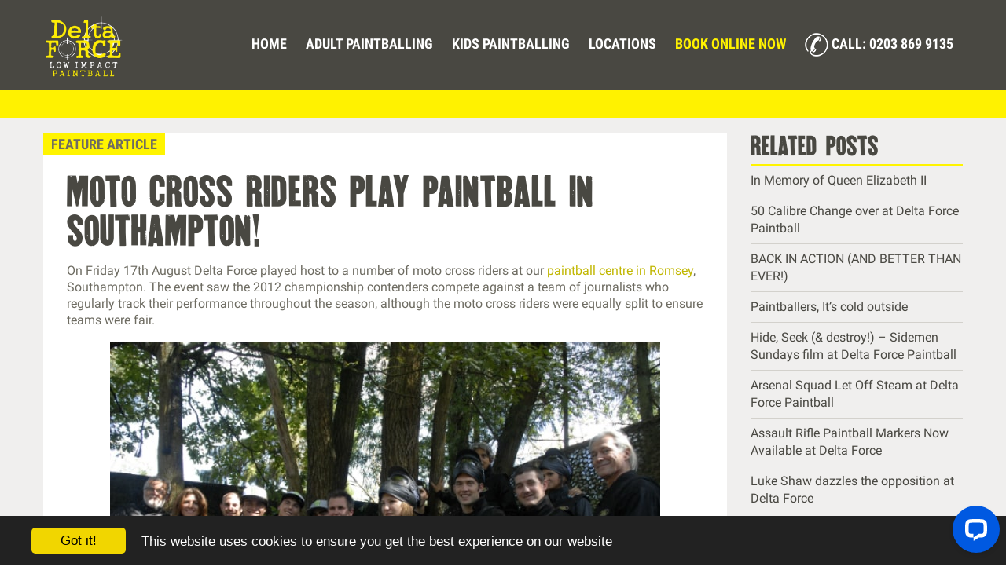

--- FILE ---
content_type: text/html; charset=UTF-8
request_url: https://www.paintballgames.co.uk/moto-cross-riders-play-paintball-southampton/
body_size: 11887
content:
<!doctype html>
<!--[if lt IE 7]>      <html class="no-js lt-ie9 lt-ie8 lt-ie7" lang=""> <![endif]-->
<!--[if IE 7]>         <html class="no-js lt-ie9 lt-ie8" lang=""> <![endif]-->
<!--[if IE 8]>         <html class="no-js lt-ie9" lang=""> <![endif]-->
<!--[if gt IE 8]><!--> <html lang="en-GB" class="no-js"> <!--<![endif]-->

<head>
   <meta charset="utf-8">
   <meta http-equiv="X-UA-Compatible" content="IE=edge,chrome=1">
   <title>Moto Cross Riders Play Paintball in Southampton! | Delta Force</title>
   <meta name="viewport" content="width=device-width, initial-scale=1">
   <meta name="theme-color" content="#fff200"/>
   <link rel="shortcut icon" type="image/png" href="https://www.paintballgames.co.uk/wp-content/themes/delta-force-2023/img/icons/favicon.png"/>

   
    <link rel="stylesheet" href="https://www.paintballgames.co.uk/wp-content/themes/delta-force-2023/css/roboto-condensed.css">
   <link rel="stylesheet" href="https://www.paintballgames.co.uk/wp-content/themes/delta-force-2023/css/roboto.css">
   <link rel="stylesheet" href="https://www.paintballgames.co.uk/wp-content/themes/delta-force-2023/css/lato.css"> 


    <link rel="stylesheet" href="https://www.paintballgames.co.uk/wp-content/themes/delta-force-2023/css/bootstrap.min.css">

    <link rel="stylesheet" href="https://www.paintballgames.co.uk/wp-content/themes/delta-force-2023/css/yamm.css">

   <!-- <link rel="stylesheet" href="https://www.paintballgames.co.uk/wp-content/themes/delta-force-2023/css/jquery.raty.css"> -->

    <link rel="stylesheet" href="https://www.paintballgames.co.uk/wp-content/themes/delta-force-2023/css/bootstrap-select.min.css">

    <link rel="stylesheet" href="https://www.paintballgames.co.uk/wp-content/themes/delta-force-2023/css/flexslider.css"> 

    <link rel="stylesheet" href="https://www.paintballgames.co.uk/wp-content/themes/delta-force-2023/css/jquery-ui.css">
      <link rel="stylesheet" href="https://www.paintballgames.co.uk/wp-content/themes/delta-force-2023/css/jquery.bxslider.css">

    <link rel="stylesheet" href="https://www.paintballgames.co.uk/wp-content/themes/delta-force-2023/css/main.css">

   <!-- <script src="https://www.paintballgames.co.uk/wp-content/themes/delta-force-2023/js/vendor/modernizr-2.8.3-respond-1.4.2.min.js"></script>-->
	<link rel="stylesheet" href="https://www.paintballgames.co.uk/wp-content/themes/delta-force-2023/css/pbg-menu.css">
   
	
    <link rel="manifest" href="https://www.paintballgames.co.uk/wp-content/themes/delta-force-2023/manifest.json">
   


<link rel="dns-prefetch" href="//fonts.gstatic.com" />
<link rel="dns-prefetch" href="//ajax.googleapis.com" />
<link rel="dns-prefetch" href="//www.google-analytics.com" />
<link rel="dns-prefetch" href="//cdnjs.cloudflare.com" />
<link rel="dns-prefetch" href="//stats.g.doubleclick.net" />
<link rel="dns-prefetch" href="//cdn.livechatinc.com" />
<link rel="dns-prefetch" href="//code.jquery.com" />
<link rel="dns-prefetch" href="//maps.googleapis.com" />
<link rel="dns-prefetch" href="//connect.facebook.net" />
<link rel="dns-prefetch" href="//googletagmanager.com" />
<link rel="dns-prefetch" href="//secure.livechatinc.com" />
<meta name='robots' content='index, follow, max-image-preview:large, max-snippet:-1, max-video-preview:-1' />

	<!-- This site is optimized with the Yoast SEO plugin v26.5 - https://yoast.com/wordpress/plugins/seo/ -->
	<meta name="description" content="On Friday 17th August Delta Force played host to a number of moto cross riders at our paintball centre in Romsey, Southampton." />
	<link rel="canonical" href="https://www.paintballgames.co.uk/moto-cross-riders-play-paintball-southampton/" />
	<meta property="og:locale" content="en_GB" />
	<meta property="og:type" content="article" />
	<meta property="og:title" content="Moto Cross Riders Play Paintball in Southampton! | Delta Force" />
	<meta property="og:description" content="On Friday 17th August Delta Force played host to a number of moto cross riders at our paintball centre in Romsey, Southampton." />
	<meta property="og:url" content="https://www.paintballgames.co.uk/moto-cross-riders-play-paintball-southampton/" />
	<meta property="og:site_name" content="Official Delta Force Paintball website" />
	<meta property="article:published_time" content="2017-04-29T08:56:36+00:00" />
	<meta property="article:modified_time" content="2018-09-24T11:08:33+00:00" />
	<meta property="og:image" content="https://www.paintballgames.co.uk/wp-content/uploads/2017/06/Moto-picture.jpg" />
	<meta name="author" content="Delta Force Paintball" />
	<meta name="twitter:card" content="summary_large_image" />
	<script type="application/ld+json" class="yoast-schema-graph">{"@context":"https://schema.org","@graph":[{"@type":"WebPage","@id":"https://www.paintballgames.co.uk/moto-cross-riders-play-paintball-southampton/","url":"https://www.paintballgames.co.uk/moto-cross-riders-play-paintball-southampton/","name":"Moto Cross Riders Play Paintball in Southampton! | Delta Force","isPartOf":{"@id":"https://www.paintballgames.co.uk/#website"},"primaryImageOfPage":{"@id":"https://www.paintballgames.co.uk/moto-cross-riders-play-paintball-southampton/#primaryimage"},"image":{"@id":"https://www.paintballgames.co.uk/moto-cross-riders-play-paintball-southampton/#primaryimage"},"thumbnailUrl":"https://www.paintballgames.co.uk/wp-content/uploads/2017/06/Moto-picture.jpg","datePublished":"2017-04-29T08:56:36+00:00","dateModified":"2018-09-24T11:08:33+00:00","author":{"@id":"https://www.paintballgames.co.uk/#/schema/person/b80c6c27a56cb5285a442af571badf53"},"description":"On Friday 17th August Delta Force played host to a number of moto cross riders at our paintball centre in Romsey, Southampton.","breadcrumb":{"@id":"https://www.paintballgames.co.uk/moto-cross-riders-play-paintball-southampton/#breadcrumb"},"inLanguage":"en-GB","potentialAction":[{"@type":"ReadAction","target":["https://www.paintballgames.co.uk/moto-cross-riders-play-paintball-southampton/"]}]},{"@type":"ImageObject","inLanguage":"en-GB","@id":"https://www.paintballgames.co.uk/moto-cross-riders-play-paintball-southampton/#primaryimage","url":"https://www.paintballgames.co.uk/wp-content/uploads/2017/06/Moto-picture.jpg","contentUrl":"https://www.paintballgames.co.uk/wp-content/uploads/2017/06/Moto-picture.jpg","width":700,"height":468,"caption":"Moto Cross riders smile at Delta Force base camp"},{"@type":"BreadcrumbList","@id":"https://www.paintballgames.co.uk/moto-cross-riders-play-paintball-southampton/#breadcrumb","itemListElement":[{"@type":"ListItem","position":1,"name":"Home","item":"https://www.paintballgames.co.uk/"},{"@type":"ListItem","position":2,"name":"Paintball Blog","item":"https://www.paintballgames.co.uk/paintball-blog/"},{"@type":"ListItem","position":3,"name":"Moto cross riders play paintball in Southampton!"}]},{"@type":"WebSite","@id":"https://www.paintballgames.co.uk/#website","url":"https://www.paintballgames.co.uk/","name":"Official Delta Force Paintball website","description":"","potentialAction":[{"@type":"SearchAction","target":{"@type":"EntryPoint","urlTemplate":"https://www.paintballgames.co.uk/?s={search_term_string}"},"query-input":{"@type":"PropertyValueSpecification","valueRequired":true,"valueName":"search_term_string"}}],"inLanguage":"en-GB"},{"@type":"Person","@id":"https://www.paintballgames.co.uk/#/schema/person/b80c6c27a56cb5285a442af571badf53","name":"Delta Force Paintball","image":{"@type":"ImageObject","inLanguage":"en-GB","@id":"https://www.paintballgames.co.uk/#/schema/person/image/","url":"https://secure.gravatar.com/avatar/920a9c55197c0eb05d98e404a9f799383fc2bc6cfaa73b30eae6cfffc0d75c6b?s=96&d=mm&r=g","contentUrl":"https://secure.gravatar.com/avatar/920a9c55197c0eb05d98e404a9f799383fc2bc6cfaa73b30eae6cfffc0d75c6b?s=96&d=mm&r=g","caption":"Delta Force Paintball"},"url":"https://www.paintballgames.co.uk/author/dfadmin_webservices/"}]}</script>
	<!-- / Yoast SEO plugin. -->


<link rel='dns-prefetch' href='//wordpress.livechat.com' />
<style id='wp-img-auto-sizes-contain-inline-css' type='text/css'>
img:is([sizes=auto i],[sizes^="auto," i]){contain-intrinsic-size:3000px 1500px}
/*# sourceURL=wp-img-auto-sizes-contain-inline-css */
</style>
<link rel='stylesheet' id='wp-block-library-css' href='https://www.paintballgames.co.uk/wp-includes/css/dist/block-library/style.min.css' media='all' />
<style id='global-styles-inline-css' type='text/css'>
:root{--wp--preset--aspect-ratio--square: 1;--wp--preset--aspect-ratio--4-3: 4/3;--wp--preset--aspect-ratio--3-4: 3/4;--wp--preset--aspect-ratio--3-2: 3/2;--wp--preset--aspect-ratio--2-3: 2/3;--wp--preset--aspect-ratio--16-9: 16/9;--wp--preset--aspect-ratio--9-16: 9/16;--wp--preset--color--black: #000000;--wp--preset--color--cyan-bluish-gray: #abb8c3;--wp--preset--color--white: #ffffff;--wp--preset--color--pale-pink: #f78da7;--wp--preset--color--vivid-red: #cf2e2e;--wp--preset--color--luminous-vivid-orange: #ff6900;--wp--preset--color--luminous-vivid-amber: #fcb900;--wp--preset--color--light-green-cyan: #7bdcb5;--wp--preset--color--vivid-green-cyan: #00d084;--wp--preset--color--pale-cyan-blue: #8ed1fc;--wp--preset--color--vivid-cyan-blue: #0693e3;--wp--preset--color--vivid-purple: #9b51e0;--wp--preset--gradient--vivid-cyan-blue-to-vivid-purple: linear-gradient(135deg,rgb(6,147,227) 0%,rgb(155,81,224) 100%);--wp--preset--gradient--light-green-cyan-to-vivid-green-cyan: linear-gradient(135deg,rgb(122,220,180) 0%,rgb(0,208,130) 100%);--wp--preset--gradient--luminous-vivid-amber-to-luminous-vivid-orange: linear-gradient(135deg,rgb(252,185,0) 0%,rgb(255,105,0) 100%);--wp--preset--gradient--luminous-vivid-orange-to-vivid-red: linear-gradient(135deg,rgb(255,105,0) 0%,rgb(207,46,46) 100%);--wp--preset--gradient--very-light-gray-to-cyan-bluish-gray: linear-gradient(135deg,rgb(238,238,238) 0%,rgb(169,184,195) 100%);--wp--preset--gradient--cool-to-warm-spectrum: linear-gradient(135deg,rgb(74,234,220) 0%,rgb(151,120,209) 20%,rgb(207,42,186) 40%,rgb(238,44,130) 60%,rgb(251,105,98) 80%,rgb(254,248,76) 100%);--wp--preset--gradient--blush-light-purple: linear-gradient(135deg,rgb(255,206,236) 0%,rgb(152,150,240) 100%);--wp--preset--gradient--blush-bordeaux: linear-gradient(135deg,rgb(254,205,165) 0%,rgb(254,45,45) 50%,rgb(107,0,62) 100%);--wp--preset--gradient--luminous-dusk: linear-gradient(135deg,rgb(255,203,112) 0%,rgb(199,81,192) 50%,rgb(65,88,208) 100%);--wp--preset--gradient--pale-ocean: linear-gradient(135deg,rgb(255,245,203) 0%,rgb(182,227,212) 50%,rgb(51,167,181) 100%);--wp--preset--gradient--electric-grass: linear-gradient(135deg,rgb(202,248,128) 0%,rgb(113,206,126) 100%);--wp--preset--gradient--midnight: linear-gradient(135deg,rgb(2,3,129) 0%,rgb(40,116,252) 100%);--wp--preset--font-size--small: 13px;--wp--preset--font-size--medium: 20px;--wp--preset--font-size--large: 36px;--wp--preset--font-size--x-large: 42px;--wp--preset--spacing--20: 0.44rem;--wp--preset--spacing--30: 0.67rem;--wp--preset--spacing--40: 1rem;--wp--preset--spacing--50: 1.5rem;--wp--preset--spacing--60: 2.25rem;--wp--preset--spacing--70: 3.38rem;--wp--preset--spacing--80: 5.06rem;--wp--preset--shadow--natural: 6px 6px 9px rgba(0, 0, 0, 0.2);--wp--preset--shadow--deep: 12px 12px 50px rgba(0, 0, 0, 0.4);--wp--preset--shadow--sharp: 6px 6px 0px rgba(0, 0, 0, 0.2);--wp--preset--shadow--outlined: 6px 6px 0px -3px rgb(255, 255, 255), 6px 6px rgb(0, 0, 0);--wp--preset--shadow--crisp: 6px 6px 0px rgb(0, 0, 0);}:where(.is-layout-flex){gap: 0.5em;}:where(.is-layout-grid){gap: 0.5em;}body .is-layout-flex{display: flex;}.is-layout-flex{flex-wrap: wrap;align-items: center;}.is-layout-flex > :is(*, div){margin: 0;}body .is-layout-grid{display: grid;}.is-layout-grid > :is(*, div){margin: 0;}:where(.wp-block-columns.is-layout-flex){gap: 2em;}:where(.wp-block-columns.is-layout-grid){gap: 2em;}:where(.wp-block-post-template.is-layout-flex){gap: 1.25em;}:where(.wp-block-post-template.is-layout-grid){gap: 1.25em;}.has-black-color{color: var(--wp--preset--color--black) !important;}.has-cyan-bluish-gray-color{color: var(--wp--preset--color--cyan-bluish-gray) !important;}.has-white-color{color: var(--wp--preset--color--white) !important;}.has-pale-pink-color{color: var(--wp--preset--color--pale-pink) !important;}.has-vivid-red-color{color: var(--wp--preset--color--vivid-red) !important;}.has-luminous-vivid-orange-color{color: var(--wp--preset--color--luminous-vivid-orange) !important;}.has-luminous-vivid-amber-color{color: var(--wp--preset--color--luminous-vivid-amber) !important;}.has-light-green-cyan-color{color: var(--wp--preset--color--light-green-cyan) !important;}.has-vivid-green-cyan-color{color: var(--wp--preset--color--vivid-green-cyan) !important;}.has-pale-cyan-blue-color{color: var(--wp--preset--color--pale-cyan-blue) !important;}.has-vivid-cyan-blue-color{color: var(--wp--preset--color--vivid-cyan-blue) !important;}.has-vivid-purple-color{color: var(--wp--preset--color--vivid-purple) !important;}.has-black-background-color{background-color: var(--wp--preset--color--black) !important;}.has-cyan-bluish-gray-background-color{background-color: var(--wp--preset--color--cyan-bluish-gray) !important;}.has-white-background-color{background-color: var(--wp--preset--color--white) !important;}.has-pale-pink-background-color{background-color: var(--wp--preset--color--pale-pink) !important;}.has-vivid-red-background-color{background-color: var(--wp--preset--color--vivid-red) !important;}.has-luminous-vivid-orange-background-color{background-color: var(--wp--preset--color--luminous-vivid-orange) !important;}.has-luminous-vivid-amber-background-color{background-color: var(--wp--preset--color--luminous-vivid-amber) !important;}.has-light-green-cyan-background-color{background-color: var(--wp--preset--color--light-green-cyan) !important;}.has-vivid-green-cyan-background-color{background-color: var(--wp--preset--color--vivid-green-cyan) !important;}.has-pale-cyan-blue-background-color{background-color: var(--wp--preset--color--pale-cyan-blue) !important;}.has-vivid-cyan-blue-background-color{background-color: var(--wp--preset--color--vivid-cyan-blue) !important;}.has-vivid-purple-background-color{background-color: var(--wp--preset--color--vivid-purple) !important;}.has-black-border-color{border-color: var(--wp--preset--color--black) !important;}.has-cyan-bluish-gray-border-color{border-color: var(--wp--preset--color--cyan-bluish-gray) !important;}.has-white-border-color{border-color: var(--wp--preset--color--white) !important;}.has-pale-pink-border-color{border-color: var(--wp--preset--color--pale-pink) !important;}.has-vivid-red-border-color{border-color: var(--wp--preset--color--vivid-red) !important;}.has-luminous-vivid-orange-border-color{border-color: var(--wp--preset--color--luminous-vivid-orange) !important;}.has-luminous-vivid-amber-border-color{border-color: var(--wp--preset--color--luminous-vivid-amber) !important;}.has-light-green-cyan-border-color{border-color: var(--wp--preset--color--light-green-cyan) !important;}.has-vivid-green-cyan-border-color{border-color: var(--wp--preset--color--vivid-green-cyan) !important;}.has-pale-cyan-blue-border-color{border-color: var(--wp--preset--color--pale-cyan-blue) !important;}.has-vivid-cyan-blue-border-color{border-color: var(--wp--preset--color--vivid-cyan-blue) !important;}.has-vivid-purple-border-color{border-color: var(--wp--preset--color--vivid-purple) !important;}.has-vivid-cyan-blue-to-vivid-purple-gradient-background{background: var(--wp--preset--gradient--vivid-cyan-blue-to-vivid-purple) !important;}.has-light-green-cyan-to-vivid-green-cyan-gradient-background{background: var(--wp--preset--gradient--light-green-cyan-to-vivid-green-cyan) !important;}.has-luminous-vivid-amber-to-luminous-vivid-orange-gradient-background{background: var(--wp--preset--gradient--luminous-vivid-amber-to-luminous-vivid-orange) !important;}.has-luminous-vivid-orange-to-vivid-red-gradient-background{background: var(--wp--preset--gradient--luminous-vivid-orange-to-vivid-red) !important;}.has-very-light-gray-to-cyan-bluish-gray-gradient-background{background: var(--wp--preset--gradient--very-light-gray-to-cyan-bluish-gray) !important;}.has-cool-to-warm-spectrum-gradient-background{background: var(--wp--preset--gradient--cool-to-warm-spectrum) !important;}.has-blush-light-purple-gradient-background{background: var(--wp--preset--gradient--blush-light-purple) !important;}.has-blush-bordeaux-gradient-background{background: var(--wp--preset--gradient--blush-bordeaux) !important;}.has-luminous-dusk-gradient-background{background: var(--wp--preset--gradient--luminous-dusk) !important;}.has-pale-ocean-gradient-background{background: var(--wp--preset--gradient--pale-ocean) !important;}.has-electric-grass-gradient-background{background: var(--wp--preset--gradient--electric-grass) !important;}.has-midnight-gradient-background{background: var(--wp--preset--gradient--midnight) !important;}.has-small-font-size{font-size: var(--wp--preset--font-size--small) !important;}.has-medium-font-size{font-size: var(--wp--preset--font-size--medium) !important;}.has-large-font-size{font-size: var(--wp--preset--font-size--large) !important;}.has-x-large-font-size{font-size: var(--wp--preset--font-size--x-large) !important;}
/*# sourceURL=global-styles-inline-css */
</style>

<style id='classic-theme-styles-inline-css' type='text/css'>
/*! This file is auto-generated */
.wp-block-button__link{color:#fff;background-color:#32373c;border-radius:9999px;box-shadow:none;text-decoration:none;padding:calc(.667em + 2px) calc(1.333em + 2px);font-size:1.125em}.wp-block-file__button{background:#32373c;color:#fff;text-decoration:none}
/*# sourceURL=/wp-includes/css/classic-themes.min.css */
</style>
<link rel='stylesheet' id='contact-form-7-css' href='https://www.paintballgames.co.uk/wp-content/plugins/contact-form-7/includes/css/styles.css' media='all' />
<link rel='stylesheet' id='wp-pagenavi-css' href='https://www.paintballgames.co.uk/wp-content/plugins/wp-pagenavi/pagenavi-css.css' media='all' />
<link rel='stylesheet' id='grw-public-main-css-css' href='https://www.paintballgames.co.uk/wp-content/plugins/widget-google-reviews/assets/css/public-main.css' media='all' />
<link rel='stylesheet' id='fwdu3dcar_cov_css-css' href='https://www.paintballgames.co.uk/wp-content/plugins/fwdu3dcar/css/fwdu3dcar.css' media='all' />
<script type="text/javascript" defer="defer" async='async' src="https://www.paintballgames.co.uk/wp-content/plugins/widget-google-reviews/assets/js/public-main.js" id="grw-public-main-js-js"></script>
<script type="text/javascript" id="text-connect-js-extra">
/* <![CDATA[ */
var textConnect = {"addons":[],"ajax_url":"https://www.paintballgames.co.uk/wp-admin/admin-ajax.php","visitor":null};
//# sourceURL=text-connect-js-extra
/* ]]> */
</script>
<script type="text/javascript" async='async' src="https://www.paintballgames.co.uk/wp-content/plugins/wp-live-chat-software-for-wordpress/includes/js/textConnect.js" id="text-connect-js"></script>
<script type="text/javascript" async='async' src="https://www.paintballgames.co.uk/wp-content/plugins/fwdu3dcar/js/FWDUltimate3DCarousel.js" id="fwdu3dcar_cov_script-js"></script>
<link rel="https://api.w.org/" href="https://www.paintballgames.co.uk/wp-json/" /><link rel="alternate" title="JSON" type="application/json" href="https://www.paintballgames.co.uk/wp-json/wp/v2/posts/3557" />		<style type="text/css" id="wp-custom-css">
			wp-gr .wp-star svg path {
  fill: var(--star-color,#fb8e28)!important;
}		</style>
		 
    <style type="text/css">
	body{ margin-top:134px;}
	@media (max-width: 991px) { body{ margin-top:96px;}}
	@media (max-width: 768px) { body{ margin-top:0px;}}
	</style>
    

<!-- Global site tag (gtag.js) - Google Analytics -->
<script async src="https://www.googletagmanager.com/gtag/js?id=G-B8817B0FF9"></script>
<script>
  window.dataLayer = window.dataLayer || [];
  function gtag(){dataLayer.push(arguments);}
  gtag('js', new Date());

  gtag('config', 'G-B8817B0FF9');
</script>
<!--End Global site tag (gtag.js) - Google Analytics -->
<!-- Google Tag Manager -->
<script>(function(w,d,s,l,i){w[l]=w[l]||[];w[l].push({'gtm.start':
new Date().getTime(),event:'gtm.js'});var f=d.getElementsByTagName(s)[0],
j=d.createElement(s),dl=l!='dataLayer'?'&l='+l:'';j.async=true;j.src=
'https://www.googletagmanager.com/gtm.js?id='+i+dl;f.parentNode.insertBefore(j,f);
})(window,document,'script','dataLayer','GTM-NFSV2G4');</script>
<!-- End Google Tag Manager --></head>

<body data-rsssl=1>
<!-- Google Tag Manager (noscript) -->
<noscript><iframe src="https://www.googletagmanager.com/ns.html?id=GTM-NFSV2G4"
height="0" width="0" style="display:none;visibility:hidden"></iframe></noscript>
<!-- End Google Tag Manager (noscript) -->

 



<style type="text/css" media="screen">
    @media only screen and (max-width: 600px) {
        .corona-closure{margin-top: 4.4em; }    
    }
    @media only screen and (max-width: 768px) {
        .corona-closure{margin-top: 4.4em; }    
    }
</style>

    <!-- <img src="https://www.paintballgames.co.uk/wp-content/themes/delta-force-2023/img/corona-closure.jpg" alt="" class="corona-closure img-responsive" width="100%"> -->

<header class="header-fix">
	<div class="header-top">
		<nav class="navbar" role="navigation">
        	<div class="container">
            	<div class="navbar-header">
                	<a class="navbar-brand" href="https://www.paintballgames.co.uk"><img src="https://www.paintballgames.co.uk/wp-content/themes/delta-force-2023/img/delta-force-logo.svg" alt="Delta Force Paintballing Paintball"></a>
                    <div class="mobile-phone">
                    	<!-- <a href="tel:0203 869 9135">
                        	0203 869 9135                        </a> -->
                        <a href="tel:0203 869 9135">
                            0203 869 9135                        </a>
                        <sup class="small-strick"></sup>
                    </div>
                </div>
                <input type="checkbox" id="ac-gn-menustate" class="ac-gn-menustate">
                <div id="pbg-menu" class="collapse navbar-collapse navbar-ex1-collapse">
                	<div>
                    	<a class="navbar-brand" href="https://www.paintballgames.co.uk">
                        	<img src="https://www.paintballgames.co.uk/wp-content/themes/delta-force-2023/img/delta-force-logo.svg" alt="Go Paintballing with Delta Force Paintball">
                        </a>
                    </div>
                    <div class="mobile-phone">
                    	
                        <a href="tel:0203 869 9135">
                            0203 869 9135                        </a>
                        <sup class="small-strick"></sup>
                    </div>
                    <ul class="menu-button">
                    	<li class="ac-gn-menuicon">
                        	<label class="ac-gn-menuicon-label" for="ac-gn-menustate" aria-hidden="true">
                            	<span class="ac-gn-menuicon-bread ac-gn-menuicon-bread-top">
                                    <span class="ac-gn-menuicon-bread-crust ac-gn-menuicon-bread-crust-top"></span>
                                </span>
                                <span class="ac-gn-menuicon-bread ac-gn-menuicon-bread-middle">
                                    <span class="ac-gn-menuicon-bread-crust ac-gn-menuicon-bread-crust-middle"></span>
                                </span>
                                <span class="ac-gn-menuicon-bread ac-gn-menuicon-bread-bottom">
                                    <span class="ac-gn-menuicon-bread-crust ac-gn-menuicon-bread-crust-bottom"></span>
                                </span>
                            </label>
                        </li>
                    </ul>
                    <ul class="nav navbar-nav navbar-right ac-gn-list navbar-right"><div style="display:none!important;">0</div>
                    	<li class="ac-gn-item-menu active"><a class="ac-gn-link" href="https://www.paintballgames.co.uk">Home</a></li>
                       
                       <li class="ac-gn-item-menu dropdown">
                        	<a href="https://www.paintballgames.co.uk/adult-paintballing/"  class="dropdown-toggle ac-gn-link">Adult Paintballing</a>
                            <span class="expand-menu">+</span>
                            <ul class="dropdown-menu">
                            	<li><a href="https://www.paintballgames.co.uk/adult-paintballing/">Fun Day Out</a></li>
								<li><a href="https://www.paintballgames.co.uk/adult-paintballing/stag/">Stag Party</a></li>
                                <li><a href="https://www.paintballgames.co.uk/adult-paintballing/hen/">Hen Party</a></li>
								<li><a href="https://www.paintballgames.co.uk/adult-paintballing/corporate/">Corporate Event</a></li>
                            </ul>
                        </li>
                       
                        <li class="dropdown ac-gn-item-menu">
                        	<a href="https://www.paintballgames.co.uk/kids-paintballing/"   class="dropdown-toggle ac-gn-link">Kids Paintballing</a>
                            <span class="expand-menu">+</span>
                            <ul class="dropdown-menu">
                            	<li><a href="https://www.paintballgames.co.uk/uk-miniball/">Mini-ball Party (7yrs -10yrs)</a></li>
								
								<li><a href="https://www.paintballgames.co.uk/kids-paintballing/parties/">Kids Party (11yrs - 17yrs)</a></li>
								<li><a href="https://www.paintballgames.co.uk/birthday-parties/">Birthday Party</a></li>
								<li><a href="https://www.paintballgames.co.uk/kids-paintballing/schools/">School Event</a></li>
                                <li><a href="https://www.paintballgames.co.uk/kids-paintballing/scouts/">Scout Event</a></li>
                                <li><a href="https://www.paintballgames.co.uk/kids-paintballing/youth-groups/">Youth Event</a></li>
                                
                            </ul>
                        </li>
                        
                        <li class="ac-gn-item-menu"><a  class="ac-gn-link" href="https://www.paintballgames.co.uk/paintball-locations-map/">Locations</a></li>
                        
                        								 <li class="ac-gn-item-menu"><a style="color:#fff200" class="ac-gn-link" href="https://www.paintballgames.co.uk/booking-live-chat-agent/">BOOK ONLINE NOW</a></li>
						                        
                        
                        
                        <li>    <a href="tel:0203 869 9135" class="ac-gn-link" style="padding: 12px 12px 28px;"><img src="https://www.paintballgames.co.uk/wp-content/themes/delta-force-2023/img/enquiries.png" alt="Delta Force Paintball"> CALL: 0203 869 9135</a>
                		</li>
                        </ul>
                </div>
            </div>
        </nav>
    </div>
    <div class="header-bottom" style="height:36px;">
    	<div class="container">
        	<div class="header-mbl">
            	
            </div>
        </div>
    </div>
</header>    



<div class="news-single-page-wrap">
	<div class="container">
		<div class="row">
			<div class="col-sm-8 col-lg-9">
				<div class="news-single-content">
				
					<div class="news-type-tag">FEATURE ARTICLE</div>
					
					<h1>Moto cross riders play paintball in Southampton!</h1>
										<p>On Friday 17th August Delta Force played host to a number of moto cross riders at our <a href="https://www.paintballgames.co.uk/centre/southampton-paintball/">paintball centre in <a href="https://www.paintballgames.co.uk/paintball-romsey/">Romsey</a>, Southampton</a>. The event saw the 2012 championship contenders compete against a team of journalists who regularly track their performance throughout the season, although the moto cross riders were equally split to ensure teams were fair.</p>
<p class="align-centre"><img class="alignnone" src="https://www.paintballgames.co.uk/wp-content/uploads/2017/06/Moto-picture.jpg" alt="Moto Cross riders smile at Delta Force base camp" width="700" height="468" /></p>
<p>The event was held prior to the main event on Sunday where the British GP took place at Matterley Basin. The women’s FIM race was won by Kiara Fontanesi, securing her status as World Champion for 2012. Other riders who attended on the day were Shaun Simpson, Matthew Leib and Tommy Searle. The group enjoyed an afternoon in the sun exploring our extensive game zones.</p>
<p><iframe src="https://www.youtube.com/embed/rQhnFOAzAuU" width="420" height="315"></iframe></p>
<p>The paintball event proved to be a great day out for both the moto cross riders and press. Paintball events at Delta Force are a great way to strengthen bonds between colleagues and team mates. If you’d like to arrange a <a href="https://www.paintballgames.co.uk/adult-paintballing/corporate/">corporate paintball event</a>, call our friendly booking office on 0844 477 5050.</p>
					
                </div>

				<div class="news-single-smi clearfix">
					<ul class="list-unstyled"> 
						<li><a target="_blank" class="fb" href="https://www.facebook.com/sharer/sharer.php?u=https://www.paintballgames.co.uk/moto-cross-riders-play-paintball-southampton/"><i class="fa fa-facebook"></i> <span>Facebook</span></a></li>
						<li><a target="_blank" class="tw" href="https://twitter.com/home?status=https://www.paintballgames.co.uk/moto-cross-riders-play-paintball-southampton/"><i class="fa fa-twitter"></i> <span>Twitter</span></a></li>
						<li><a target="_blank" class="gplus" href="https://plus.google.com/share?url=https://www.paintballgames.co.uk/moto-cross-riders-play-paintball-southampton/"><i class="fa fa-google-plus"></i> <span>Google+</span></a></li>
						<li><a target="_blank" class="linkedin" href="https://www.linkedin.com/shareArticle?mini=true&url=https://www.paintballgames.co.uk/moto-cross-riders-play-paintball-southampton//"><i class="fa fa-linkedin"></i> <span>LinkedIn</span></a></li>
					</ul>
				</div>
			</div>
			
										
			<div class="col-sm-4 col-lg-3">
				<div class="news-sidebar-area">
					<div class="single-sidebar-widget">
						<h3>Related Posts</h3>
						<ul class="list-unstyled">
						
												
						<li><a href="https://www.paintballgames.co.uk/in-memory-of-queen-elizabeth-ii/">In Memory of Queen Elizabeth II</a></li>

												
						<li><a href="https://www.paintballgames.co.uk/50-calibre-change-over-at-delta-force-paintball/">50 Calibre Change over at Delta Force Paintball</a></li>

												
						<li><a href="https://www.paintballgames.co.uk/back-in-action/">BACK IN ACTION (AND BETTER THAN EVER!)</a></li>

												
						<li><a href="https://www.paintballgames.co.uk/paintballers-its-cold-outside/">Paintballers, It’s cold outside</a></li>

												
						<li><a href="https://www.paintballgames.co.uk/hide-seek-destroy-sidemen-sundays-film-at-delta-force-paintball/">Hide, Seek (&#038; destroy!) &#8211; Sidemen Sundays film at Delta Force Paintball</a></li>

												
						<li><a href="https://www.paintballgames.co.uk/arsenal-squad-at-delta-force-paintball/">Arsenal Squad Let Off Steam at Delta Force Paintball</a></li>

												
						<li><a href="https://www.paintballgames.co.uk/assault-rifle-paintball-markers/">Assault Rifle Paintball Markers Now Available at Delta Force</a></li>

												
						<li><a href="https://www.paintballgames.co.uk/luke-shaw-dazzles-the-opposition-at-delta-force/">Luke Shaw dazzles the opposition at Delta Force</a></li>

												
						<li><a href="https://www.paintballgames.co.uk/paintball-birmingham-jaguar-jet/">Jaguar Jet finds a new home at Birmingham Paintball</a></li>

												
						<li><a href="https://www.paintballgames.co.uk/paintball-crawley-shane-richie/">Paintball Crawley hosts party for Shane Richie &#038; son</a></li>

												
						</ul>
					</div>

				</div>
			</div>
		</div>
	</div>
</div>

<!--
<div class="subscribe-area">
	<div class="container">
		<h2>Our mailing list needs you!</h2>
		
	
		
		< ?php echo do_shortcode( '[contact-form-7 id="1054" title="Mailing List" html_class="subscribe-form"]' ); ?>
		
	</div> 
</div> -->	<!-- end subscribe area --><style type="text/css">
.cc_banner-wrapper{z-index: 999999!important;}
</style>
<footer>
	    <div class="callback-bar">
		<div class="container">
			            <a href="tel:02038699135">
            <h3><span>CALL: 0203 869 9135</span><strong></strong></h3></a>
			<a href="https://www.paintballgames.co.uk/request-callback/" class="btn req-callback-btn">REQUEST A CALL BACK</a>
			<a href="https://www.paintballgames.co.uk/booking-live-chat-agent/" class="btn book-online-btn">BOOK ONLINE</a>
		</div>		
	</div>
    
	<div class="footer-widgets">
		<div class="container">
			<div class="row">
				<div class="col-xs-12 col-sm-2 footer-menu-item">
					<div class="footer-single-widget">
						<h4>SITE LINKS <span class="pull-right">+</span></h4>
						<div class="footer-slide">
							
                            
                            <ul class="list-unstyled">
								<li><a href="https://www.paintballgames.co.uk/">Home</a></li>
								<li><a href="https://www.paintballgames.co.uk/kids-paintballing/">Kids Paintballing</a></li>
								<li><a href="https://www.paintballgames.co.uk/adult-paintballing/">Adult Paintballing</a></li>
								<li><a href="https://www.paintballgames.co.uk/paintball-locations-map/">Locations</a></li>
								<li><a href="https://www.paintballgames.co.uk/why-delta-force/paintballing-faqs/">Paintballing FAQs</a></li>
								<li><a href="https://www.paintballgames.co.uk/the-paintball-experience/day-itinerary/">Paintball Day Itinerary</a></li>
								<li><a href="https://www.paintballgames.co.uk/the-paintball-experience/equipment/">Paintball Equipment</a></li>
								<li><a href="https://www.paintballgames.co.uk/the-paintball-experience/game-zones/">Paintball Game Zones</a></li>
								<li><a href="https://www.paintballgames.co.uk/the-paintball-experience/mobile-paintball/">Mobile Paintball</a></li>
								<li><a href="https://www.paintballgames.co.uk/the-paintball-experience/forms-downloads/">Paintball Forms & Downloads</a></li>
								<li><a href="https://www.paintballgames.co.uk/paintball-blog/">Blog</a></li>
						        <li><a href="https://www.paintballgames.co.uk/contact-us/">Contact Us</a></li>
								<!--<li><a href="https://www.paintballgames.co.uk/coronavirus-safety-policy/">Corona Policy</a></li>-->
							</ul>
						</div>	
						
					</div>
				</div>
                
                <div class="col-xs-12 col-sm-8 footer-menu-item">
					
											<div class="footer-single-widget">
						<h4>Paintball Locations</h4>
						<div class="row grid location-list">
						<div style="display:none!important;"><pre>Array
(
    [0] => WP_Term Object
        (
            [term_id] => 53
            [name] => London
            [slug] => london
            [term_group] => 0
            [term_taxonomy_id] => 53
            [taxonomy] => region
            [description] => 
            [parent] => 0
            [count] => 5
            [filter] => raw
            [term_order] => 1
        )

    [1] => WP_Term Object
        (
            [term_id] => 54
            [name] => South East England
            [slug] => south-east-england
            [term_group] => 0
            [term_taxonomy_id] => 54
            [taxonomy] => region
            [description] => 
            [parent] => 0
            [count] => 2
            [filter] => raw
            [term_order] => 2
        )

    [2] => WP_Term Object
        (
            [term_id] => 55
            [name] => South West England
            [slug] => south-west-england
            [term_group] => 0
            [term_taxonomy_id] => 55
            [taxonomy] => region
            [description] => 
            [parent] => 0
            [count] => 2
            [filter] => raw
            [term_order] => 3
        )

    [3] => WP_Term Object
        (
            [term_id] => 12
            [name] => Midlands
            [slug] => midlands
            [term_group] => 0
            [term_taxonomy_id] => 12
            [taxonomy] => region
            [description] => 
            [parent] => 0
            [count] => 4
            [filter] => raw
            [term_order] => 4
        )

    [4] => WP_Term Object
        (
            [term_id] => 56
            [name] => North West England
            [slug] => north-west-england
            [term_group] => 0
            [term_taxonomy_id] => 56
            [taxonomy] => region
            [description] => 
            [parent] => 0
            [count] => 2
            [filter] => raw
            [term_order] => 5
        )

    [5] => WP_Term Object
        (
            [term_id] => 57
            [name] => Yorkshire
            [slug] => yorkshire
            [term_group] => 0
            [term_taxonomy_id] => 57
            [taxonomy] => region
            [description] => 
            [parent] => 0
            [count] => 2
            [filter] => raw
            [term_order] => 6
        )

    [6] => WP_Term Object
        (
            [term_id] => 58
            [name] => North East England
            [slug] => north-east-england
            [term_group] => 0
            [term_taxonomy_id] => 58
            [taxonomy] => region
            [description] => 
            [parent] => 0
            [count] => 1
            [filter] => raw
            [term_order] => 7
        )

    [7] => WP_Term Object
        (
            [term_id] => 16
            [name] => Wales
            [slug] => wales
            [term_group] => 0
            [term_taxonomy_id] => 16
            [taxonomy] => region
            [description] => 
            [parent] => 0
            [count] => 1
            [filter] => raw
            [term_order] => 8
        )

    [8] => WP_Term Object
        (
            [term_id] => 9
            [name] => Scotland
            [slug] => scotland
            [term_group] => 0
            [term_taxonomy_id] => 9
            [taxonomy] => region
            [description] => 
            [parent] => 0
            [count] => 1
            [filter] => raw
            [term_order] => 9
        )

)
</pre></div>
																				<div class="col-xs-4 grid-item">
								<div class="country-single-group">
									<h3>London</h3>
									<ul class="list-unstyled">
																																											<li>
												<a href="https://www.paintballgames.co.uk/centre/orpington-paintball/">
													South London - Orpington 												</a>
											</li>
																																																						<li>
												<a href="https://www.paintballgames.co.uk/centre/south-london-effingham-paintball/">
													South London - Effingham 												</a>
											</li>
																																																						<li>
												<a href="https://www.paintballgames.co.uk/centre/north-london-paintball/">
													North London - Hemel Hempstead 												</a>
											</li>
																																																						<li>
												<a href="https://www.paintballgames.co.uk/centre/east-london-paintball/">
													East London - Upminster 												</a>
											</li>
																																																						<li>
												<a href="https://www.paintballgames.co.uk/centre/west-london-paintball/">
													West London - Maidenhead 												</a>
											</li>
																					 
																			</ul>
								</div>
							</div>
					
																																		<div class="col-xs-4 grid-item">
								<div class="country-single-group">
									<h3>South East England</h3>
									<ul class="list-unstyled">
																																											<li>
												<a href="https://www.paintballgames.co.uk/centre/surrey-paintball/">
													Surrey - Cobham 												</a>
											</li>
																																																						<li>
												<a href="https://www.paintballgames.co.uk/centre/southampton-paintball/">
													Southampton 												</a>
											</li>
																					 
																			</ul>
								</div>
							</div>
					
																																		<div class="col-xs-4 grid-item">
								<div class="country-single-group">
									<h3>South West England</h3>
									<ul class="list-unstyled">
																																											<li>
												<a href="https://www.paintballgames.co.uk/centre/paintballing-bristol-paintball-centre/">
													Bristol 												</a>
											</li>
																																																						<li>
												<a href="https://www.paintballgames.co.uk/centre/plymouth-paintball/">
													Plymouth 												</a>
											</li>
																					 
																			</ul>
								</div>
							</div>
					
																																		<div class="col-xs-4 grid-item">
								<div class="country-single-group">
									<h3>Midlands</h3>
									<ul class="list-unstyled">
																																											<li>
												<a href="https://www.paintballgames.co.uk/centre/birmingham-paintball/">
													Birmingham 												</a>
											</li>
																																																						<li>
												<a href="https://www.paintballgames.co.uk/centre/nottingham-paintball/">
													Nottingham - Kegworth 												</a>
											</li>
																																																						<li>
												<a href="https://www.paintballgames.co.uk/centre/leicester-paintball/">
													Leicester 												</a>
											</li>
																																																						<li>
												<a href="https://www.paintballgames.co.uk/centre/milton-keynes-paintball/">
													Northampton - Banbury 												</a>
											</li>
																					 
																			</ul>
								</div>
							</div>
					
																																		<div class="col-xs-4 grid-item">
								<div class="country-single-group">
									<h3>North West England</h3>
									<ul class="list-unstyled">
																																											<li>
												<a href="https://www.paintballgames.co.uk/centre/manchester-paintball/">
													Manchester 												</a>
											</li>
																																																						<li>
												<a href="https://www.paintballgames.co.uk/centre/liverpool-paintball/">
													Liverpool 												</a>
											</li>
																					 
																			</ul>
								</div>
							</div>
					
																																		<div class="col-xs-4 grid-item">
								<div class="country-single-group">
									<h3>Yorkshire</h3>
									<ul class="list-unstyled">
																																											<li>
												<a href="https://www.paintballgames.co.uk/centre/leeds-paintball/">
													Leeds - Wakefield 												</a>
											</li>
																																																						<li>
												<a href="https://www.paintballgames.co.uk/centre/sheffield-paintball/">
													Sheffield 												</a>
											</li>
																					 
																			</ul>
								</div>
							</div>
					
																																		<div class="col-xs-4 grid-item">
								<div class="country-single-group">
									<h3>North East England</h3>
									<ul class="list-unstyled">
																																											<li>
												<a href="https://www.paintballgames.co.uk/centre/newcastle-paintball/">
													Newcastle 												</a>
											</li>
																					 
																			</ul>
								</div>
							</div>
					
																																		<div class="col-xs-4 grid-item">
								<div class="country-single-group">
									<h3>Wales</h3>
									<ul class="list-unstyled">
																																											<li>
												<a href="https://www.paintballgames.co.uk/centre/cardiff-paintball/">
													Cardiff 												</a>
											</li>
																					 
																			</ul>
								</div>
							</div>
					
																																		<div class="col-xs-4 grid-item">
								<div class="country-single-group">
									<h3>Scotland</h3>
									<ul class="list-unstyled">
																																											<li>
												<a href="https://www.paintballgames.co.uk/centre/glasgow-paintball/">
													Glasgow 												</a>
											</li>
																					 
																			</ul>
								</div>
							</div>
					
																									</div>
					<!--<ul class="list-unstyled world-map-notes">
						<li>Locations offering Kids Paintball and Adult Paintball with a minimum age of 8+</li>
					</ul>-->
					</div>
											
									</div>
				
				
				<div class="col-xs-12 col-sm-2 footer-menu-item">
					<div class="footer-single-widget">
						<h4 class="is-mobile">Get Social <span class="pull-right">+</span></h4>

						<div class="footer-slide">	
							<ul class="list-unstyled footer-smi">
								<li>
									<a href="https://www.facebook.com/DeltaForcePaintball/" rel="nofollow" target="_blank">
										<img src="https://www.paintballgames.co.uk/wp-content/themes/delta-force-2023/img/fb.png" alt="Facebook">
										<img class="hover-icon" src="https://www.paintballgames.co.uk/wp-content/themes/delta-force-2023/img/fb-hover.png" alt="Facebook">
									</a>
								</li>
								
								<li>
									<a href="https://twitter.com/paintballing" rel="nofollow" target="_blank">
										<img src="https://www.paintballgames.co.uk/wp-content/themes/delta-force-2023/img/tw.png" alt="Twitter">
										<img class="hover-icon" src="https://www.paintballgames.co.uk/wp-content/themes/delta-force-2023/img/tw-hover.png" alt="Twitter">
									</a>
								</li>
								
								<li>
									<a href="https://www.instagram.com/deltaforcepaintballuk/" rel="nofollow" target="_blank">
										<img src="https://www.paintballgames.co.uk/wp-content/themes/delta-force-2023/img/insta.png" alt="Instagram">
										<img class="hover-icon" src="https://www.paintballgames.co.uk/wp-content/themes/delta-force-2023/img/insta-hover.png" alt="Instagram">
									</a>
								</li>

								<li>
									<a href="https://www.pinterest.com.au/ukpaintball/delta-force-paintball/" rel="nofollow" target="_blank">
										<img src="https://www.paintballgames.co.uk/wp-content/themes/delta-force-2023/img/pinterest.png" alt="Twitter">
										<img class="hover-icon" src="https://www.paintballgames.co.uk/wp-content/themes/delta-force-2023/img/pinterest-hover.png" alt="Pinterest">
									</a>
								</li>
								
								<li>
									<a href="https://www.youtube.com/user/DeltaForcePaintball/videos" rel="nofollow" target="_blank">
										<img src="https://www.paintballgames.co.uk/wp-content/themes/delta-force-2023/img/youtube.png" alt="Instagram">
										<img class="hover-icon" src="https://www.paintballgames.co.uk/wp-content/themes/delta-force-2023/img/youtube-hover.png" alt="Youtube">
									</a>
								</li>
							</ul>

							<div class="is-desktop ukpba text-center"><a href="https://www.ukpba.org.uk/" rel="noopener" target="_blank"><img src="https://www.paintballgames.co.uk/wp-content/themes/delta-force-2023/img/ukpba.png" alt="UKPBA"></a></div>
						</div>
					</div>
				</div>
            
            
            
            
            
            
            
            <!--</div>-->
			
			</div>
            
            
            
            
            

			<div class="row">
				<div class="col-xs-12 col-sm-12 footer-bottom-text footer-menu-item">
				<div class="footer-single-widget">
					<h4 class="footer-hidden-link">Terms and Conditions <span class="pull-right">+</span></h4>
					<div class="footer-slide">
						
                            
                            <p>Delta Force Paintball is a 5-Star Accredited Member of the UKPBA (the Governing 
							Body of the sport in the UK)</p>
						<p>Delta Force Paintball © 1989-2026 Delta Force Paintball. Delta Force Paintball and 
							related Delta Force trademarks property of Delta Force Paintball. All Rights Reserved.</p>
					
					</div>
				</div>	
				</div>
			</div>
            
            
			<div class="row">
				<div class="col-xs-12 col-sm-12  footer-menu-item">
					<div class="footer-single-widget">
					<h4 class="footer-hidden-link">Quick Links <span class="pull-right">+</span></h4>
					<div class="footer-slide">
						<ul class="list-unstyled list-inline footer-quick-links">
							<li><a href="https://www.paintballgames.co.uk/job-opportunities/">JOB OPPORTUNITIES</a></li>
							<li><a href="https://www.paintballgames.co.uk/sitemap/">SITEMAP</a></li>
							<li><a href="https://www.paintballgames.co.uk/privacy-statement/">PRIVACY STATEMENT</a></li>
							<li><a href="https://www.paintballgames.co.uk/terms-conditions/">TERMS &amp; CONDITIONS</a></li>
							
							<li><a href="https://www.paintballgames.co.uk/paintball-insurance/">Public Liability Insurance</a></li>
							<li><a href="https://www.paintballgames.co.uk/first-class-safety-record/">First Class Safety Record</a></li>
							<!--<li><a href="https://www.paintballgames.co.uk/covid-policy/">COVID-19 Safety Guide</a></li>-->
						</ul>
					</div>	
					</div>
				</div>
			</div>


			<!--worldwode link -->
                <div class="row">
    <div class="col-xs-12 col-sm-12 footer-links footer-menu-item">
        <div class="footer-single-widget">
        <h4 class="footer-hidden-link">Delta Force Worldwide<span class="pull-right">+</span></h4>
        <div class="footer-slide">
            <ul class="list-unstyled list-inline footer-quick-links links_world_wide">
                <li><a href="#_">Delta Force Worldwide:</a></li>
                <li><a target="_blank" href="https://www.deltaforcepaintball.com.au/" rel="noopener">Australia</a></li>
                <li><a target="_blank" href="https://www.canadapaintballing.ca/" rel="noopener">Canada</a></li>
                <li><a target="_blank" href="https://www.paintballing.co.nz/" rel="noopener">New Zealand</a></li>
			</ul>
        </div>	
        </div>
    </div>
</div>			<!--worldwode link -->
		
		</div>
	</div>
</footer>
<!--<div style="width:100%; background-color:#000; color:#FFF!important; text-align:center; font-size:17px;">
	<a href="/covid-policy/" style="background-color:#000;">
		COVID-19 Safety Guide
	</a>
</div>-->
	<script  src="https://code.jquery.com/jquery-3.3.1.min.js"   integrity="sha256-FgpCb/KJQlLNfOu91ta32o/NMZxltwRo8QtmkMRdAu8="
  crossorigin="anonymous"></script>

	
	<script src="https://www.paintballgames.co.uk/wp-content/themes/delta-force-2023/js/jquery-ui.js"></script>
    

    <script src="https://www.paintballgames.co.uk/wp-content/themes/delta-force-2023/js/vendor/bootstrap.min.js"></script>

    <script src="https://www.paintballgames.co.uk/wp-content/themes/delta-force-2023/js/bootstrap-select.min.js"></script>

    <script src="https://www.paintballgames.co.uk/wp-content/themes/delta-force-2023/js/imgLiquid-min.js"></script>

    <script src="https://www.paintballgames.co.uk/wp-content/themes/delta-force-2023/js/min/jquery.sticky.min.js"></script>

    <script src="https://www.paintballgames.co.uk/wp-content/themes/delta-force-2023/js/min/jquery.raty.min.js"></script>

    <script src="https://www.paintballgames.co.uk/wp-content/themes/delta-force-2023/js/min/jquery.flexslider.min.js"></script> 

    <script src="https://www.paintballgames.co.uk/wp-content/themes/delta-force-2023/js/min/jquery.matchHeight.min.js"></script>

    <script src="https://www.paintballgames.co.uk/wp-content/themes/delta-force-2023/js/min/jquery.fitvids.min.js"></script>

   <script src="https://www.paintballgames.co.uk/wp-content/themes/delta-force-2023/js/min/masonry.pkgd.min.js"></script>

    <script src="https://www.paintballgames.co.uk/wp-content/themes/delta-force-2023/js/main.js"></script>

     <script src="https://www.paintballgames.co.uk/wp-content/themes/delta-force-2023/js/jquery.bxslider.min.js"></script>
    
    <script src="https://www.paintballgames.co.uk/wp-content/themes/delta-force-2023/js/lazy-load.min.js"></script>

<script type="text/javascript">
var zoomLevel = '';
/*var marker = $('.marker');
if( marker.data('zoom') )
	zoomLevel = marker.data('zoom');
if( zoomLevel == '' )
	zoomLevel = 14;*/

/*if ( window.innerWidth < 768 )*/
if ( window.innerWidth < 768 )
	{
		zoomLevel = 7;
	}
else
	{
		zoomLevel = 14;
	}
</script>
<script type="text/javascript">

	$(document).ready(function() {

		$("img.lazy").each(function(k, v){
			$(v).parent().css("background-image", 'url('+$(v).attr('data-src')+')');
		    $(v).attr('src', $(v).attr('data-src'));
		});
		
		$("img.js-lazy-image").each(function(k, v){
			$(v).parent().css("background-image", 'url('+$(v).attr('data-src')+')');
		    $(v).attr('src', $(v).attr('data-src'));
		});

		$('.open-cart-popup').click(function(e){
			$('.cart-popup').fadeIn(100);
		});
		
		$('.close-popup').click(function(e){
			$('.cart-popup').fadeOut(100);
		});
		
		if ($(window).width() <= 768) {
		$('.expand-menu').click(function(e){
			//alert($(this).parent().find('ul').html());
			$('.expand-menu').removeClass('menu-open');
			$('.dropdown-menu').slideUp(500);
			if($(this).parent().find('ul').is(":visible")){
				$(this).parent().find('ul').slideUp(500);
			}
			else {
				$(this).parent().find('ul').slideDown(500);
				$(this).addClass('menu-open');
			}
		
		});
		}
		else
		{
			$(".navbar-nav li").hover(
                        function(){
                            $(this).children('ul').hide();
                            $(this).stop().children('ul').slideDown('slow');
                        },
                         (function () {
                            $('ul', this).stop().slideUp('slow');
                        })
                  );
		}
		
		$('.readmore-mobile').click(function(e) {
			$(this).hide();
			$('.content-expand').slideDown(100);
			
            
        });
		
		if ($(window).width() < 700) {
	        $('.footer-single-widget h4').click(function() {
	            $('.footer-slide').slideUp(200);
	            $('.footer-single-widget h4 span').removeClass('rotate30');
	            if ($(this).parent().find('.footer-slide').is(":visible")) {
	                $(this).parent().find('.footer-slide').slideUp(200);
	                $(this).find('span').removeClass('rotate30');
	            } else {
	                $(this).parent().find('.footer-slide').slideDown('slow');
	                $(this).find('span').addClass('rotate30');
	            }
	        });
    	}
		
		$('.gamezone-slider-bx').bxSlider({
			  minSlides: 1,
			  maxSlides: 1,
			  /*
			  slideWidth: 170,
			  slideMargin: 10,*/
			  slideMargin: 20,
			  pager: false,
			  infiniteLoop: false
			});
			
			
			$('.mailing-list-submit').on('click', function(e) {
			e.preventDefault();
	 		var form = $('.mailing_list_form');
			$.ajax({
		        url: form.attr('action'),
		        type: "POST",
		        data: {
					'action': 'mailing_list',
					'postData': form.serializeArray().reduce(function(a, x) { a[x.name] = x.value; return a; }, {})
				},
		        dataType: "JSON",
		        success: function (response) {
		            if(response.status==0){
		            	$('#response_container').html('<p>'+response.message+'</p>');
		           		$("input[name='captcha_number']").attr("placeholder", response.captcha_placeholder).val("").focus().blur();
		           		$("input[name='captcha']").val(response.captcha);
		            }else{
		            	$('#response_container').html('<p>'+response.message+'</p>');
		            	$("input[name='captcha_number']").attr("placeholder", response.captcha_placeholder).val("").focus().blur();
		           		$("input[name='captcha']").val(response.captcha);
		            }
		        }
		    });
			return false;
			
		});
		
		
		
		
		
		//wpcf7-mail-sent-ok
		
	});

</script>

<style type="text/css">
.cc_btn { float:left!important; margin-right:20px!important;}
</style>
<!-- Begin Cookie Consent plugin by Silktide - http://silktide.com/cookieconsent -->
<script type="text/javascript">
    window.cookieconsent_options = {"message":"This website uses cookies to ensure you get the best experience on our website","dismiss":"Got it!","learnMore":"More info","link":null,"theme":"dark-bottom"};
</script>

<script type="text/javascript" src="//cdnjs.cloudflare.com/ajax/libs/cookieconsent2/1.0.9/cookieconsent.min.js"></script>
<!-- End Cookie Consent plugin -->

<script type="speculationrules">
{"prefetch":[{"source":"document","where":{"and":[{"href_matches":"/*"},{"not":{"href_matches":["/wp-*.php","/wp-admin/*","/wp-content/uploads/*","/wp-content/*","/wp-content/plugins/*","/wp-content/themes/delta-force-2023/*","/*\\?(.+)"]}},{"not":{"selector_matches":"a[rel~=\"nofollow\"]"}},{"not":{"selector_matches":".no-prefetch, .no-prefetch a"}}]},"eagerness":"conservative"}]}
</script>
<script type="text/javascript" async='async' src="https://www.paintballgames.co.uk/wp-includes/js/comment-reply.min.js" id="comment-reply-js" async="async" data-wp-strategy="async" fetchpriority="low"></script>
<script type="text/javascript" async='async' src="https://www.paintballgames.co.uk/wp-includes/js/dist/hooks.min.js" id="wp-hooks-js"></script>
<script type="text/javascript" async='async' src="https://www.paintballgames.co.uk/wp-includes/js/dist/i18n.min.js" id="wp-i18n-js"></script>
<script type="text/javascript" id="wp-i18n-js-after">
/* <![CDATA[ */
wp.i18n.setLocaleData( { 'text direction\u0004ltr': [ 'ltr' ] } );
//# sourceURL=wp-i18n-js-after
/* ]]> */
</script>
<script type="text/javascript" async='async' src="https://www.paintballgames.co.uk/wp-content/plugins/contact-form-7/includes/swv/js/index.js" id="swv-js"></script>
<script type="text/javascript" id="contact-form-7-js-translations">
/* <![CDATA[ */
( function( domain, translations ) {
	var localeData = translations.locale_data[ domain ] || translations.locale_data.messages;
	localeData[""].domain = domain;
	wp.i18n.setLocaleData( localeData, domain );
} )( "contact-form-7", {"translation-revision-date":"2024-05-21 11:58:24+0000","generator":"GlotPress\/4.0.3","domain":"messages","locale_data":{"messages":{"":{"domain":"messages","plural-forms":"nplurals=2; plural=n != 1;","lang":"en_GB"},"Error:":["Error:"]}},"comment":{"reference":"includes\/js\/index.js"}} );
//# sourceURL=contact-form-7-js-translations
/* ]]> */
</script>
<script type="text/javascript" id="contact-form-7-js-before">
/* <![CDATA[ */
var wpcf7 = {
    "api": {
        "root": "https:\/\/www.paintballgames.co.uk\/wp-json\/",
        "namespace": "contact-form-7\/v1"
    }
};
//# sourceURL=contact-form-7-js-before
/* ]]> */
</script>
<script type="text/javascript" async='async' src="https://www.paintballgames.co.uk/wp-content/plugins/contact-form-7/includes/js/index.js" id="contact-form-7-js"></script>
<script type="text/javascript" async='async' src="https://wordpress.livechat.com/api/v2/script/9012c32a-866f-4346-90b7-979c237eed15/widget.js" id="text-widget-js"></script>
 
    
</body>
</html>

--- FILE ---
content_type: text/css
request_url: https://www.paintballgames.co.uk/wp-content/themes/delta-force-2023/css/roboto-condensed.css
body_size: 616
content:
/*cyrillic-ext*/@font-face{font-family:'Roboto Condensed';font-style:normal;font-weight:300;font-display:swap; src:url('fonts/ieVi2ZhZI2eCN5jzbjEETS9weq8-33mZGCkYb9lecyVC4A.eot');src:local('Roboto Condensed Light'), local('RobotoCondensed-Light'),local('sans-serif-condensed-light'),url('fonts/ieVi2ZhZI2eCN5jzbjEETS9weq8-33mZGCkYb9lecyVC4A.woff2') format('woff2'),url('fonts/ieVi2ZhZI2eCN5jzbjEETS9weq8-33mZGCkYb9lecyVC4A.woff') format('woff'),/*Pretty Modern Browsers*/url('fonts/ieVi2ZhZI2eCN5jzbjEETS9weq8-33mZGCkYb9lecyVC4A.ttf')  format('truetype');/*Safari, Android, iOS*/unicode-range:U+0460-052F, U+1C80-1C88, U+20B4, U+2DE0-2DFF, U+A640-A69F, U+FE2E-FE2F;}/*cyrillic*/@font-face{font-family:'Roboto Condensed';font-style:normal;font-weight:300;font-display:swap; src:url('fonts/ieVi2ZhZI2eCN5jzbjEETS9weq8-33mZGCAYb9lecyVC4A.eot');src:local('Roboto Condensed Light'),local('RobotoCondensed-Light'),local('sans-serif-condensed-light'),url('fonts/ieVi2ZhZI2eCN5jzbjEETS9weq8-33mZGCAYb9lecyVC4A.woff2') format('woff2'),url('fonts/ieVi2ZhZI2eCN5jzbjEETS9weq8-33mZGCAYb9lecyVC4A.woff') format('woff'),/*Pretty Modern Browsers*/url('fonts/ieVi2ZhZI2eCN5jzbjEETS9weq8-33mZGCAYb9lecyVC4A.ttf')  format('truetype');/*Safari, Android, iOS*/unicode-range:U+0400-045F, U+0490-0491, U+04B0-04B1, U+2116;}/*greek-ext*/@font-face{font-family:'Roboto Condensed';font-style:normal;font-weight:300;font-display:swap;src:url('fonts/ieVi2ZhZI2eCN5jzbjEETS9weq8-33mZGCgYb9lecyVC4A.eot');src:local('Roboto Condensed Light'),local('RobotoCondensed-Light'),local('sans-serif-condensed-light'),url('fonts/ieVi2ZhZI2eCN5jzbjEETS9weq8-33mZGCgYb9lecyVC4A.woff2') format('woff2'),url('fonts/ieVi2ZhZI2eCN5jzbjEETS9weq8-33mZGCgYb9lecyVC4A.woff') format('woff'),/*Pretty Modern Browsers*/url('fonts/ieVi2ZhZI2eCN5jzbjEETS9weq8-33mZGCgYb9lecyVC4A.ttf')  format('truetype');/*Safari, Android, iOS*/unicode-range:U+1F00-1FFF;}/*greek*/@font-face{font-family:'Roboto Condensed';font-style:normal;font-weight:300;font-display:swap;src:url('fonts/ieVi2ZhZI2eCN5jzbjEETS9weq8-33mZGCcYb9lecyVC4A.eot');src:local('Roboto Condensed Light'),local('RobotoCondensed-Light'),local('sans-serif-condensed-light'),url('fonts/ieVi2ZhZI2eCN5jzbjEETS9weq8-33mZGCcYb9lecyVC4A.woff2') format('woff2'),url('fonts/ieVi2ZhZI2eCN5jzbjEETS9weq8-33mZGCcYb9lecyVC4A.woff') format('woff'),/*Pretty Modern Browsers*/url('fonts/ieVi2ZhZI2eCN5jzbjEETS9weq8-33mZGCcYb9lecyVC4A.ttf')  format('truetype');/*Safari, Android, iOS*/unicode-range:U+0370-03FF;}/*vietnamese*/@font-face{font-family:'Roboto Condensed';font-style:normal;font-weight:300;font-display:swap;src:url('fonts/ieVi2ZhZI2eCN5jzbjEETS9weq8-33mZGCsYb9lecyVC4A.eot');src:local('Roboto Condensed Light'),local('RobotoCondensed-Light'),local('sans-serif-condensed-light'),url('fonts/ieVi2ZhZI2eCN5jzbjEETS9weq8-33mZGCsYb9lecyVC4A.woff2') format('woff2'),url('fonts/ieVi2ZhZI2eCN5jzbjEETS9weq8-33mZGCsYb9lecyVC4A.woff') format('woff'),/*Pretty Modern Browsers*/url('fonts/ieVi2ZhZI2eCN5jzbjEETS9weq8-33mZGCsYb9lecyVC4A.ttf')  format('truetype');/*Safari, Android, iOS*/unicode-range:U+0102-0103, U+0110-0111, U+1EA0-1EF9, U+20AB;}/*latin-ext*/@font-face{font-family:'Roboto Condensed';font-style:normal;font-weight:300;font-display:swap;src:url('fonts/ieVi2ZhZI2eCN5jzbjEETS9weq8-33mZGCoYb9lecyVC4A.eot');src:local('Roboto Condensed Light'),local('RobotoCondensed-Light'),local('sans-serif-condensed-light'),url('fonts/ieVi2ZhZI2eCN5jzbjEETS9weq8-33mZGCoYb9lecyVC4A.woff2') format('woff2'),url('fonts/ieVi2ZhZI2eCN5jzbjEETS9weq8-33mZGCoYb9lecyVC4A.woff') format('woff'),/*Pretty Modern Browsers*/url('fonts/ieVi2ZhZI2eCN5jzbjEETS9weq8-33mZGCoYb9lecyVC4A.ttf')  format('truetype');/*Safari, Android, iOS*/unicode-range:U+0100-024F, U+0259, U+1E00-1EFF, U+2020, U+20A0-20AB, U+20AD-20CF, U+2113, U+2C60-2C7F, U+A720-A7FF;}/*latin*/@font-face{font-family:'Roboto Condensed';font-style:normal;font-weight:300;font-display:swap;src:url('fonts/ieVi2ZhZI2eCN5jzbjEETS9weq8-33mZGCQYb9lecyU.eot');src:local('Roboto Condensed Light'),local('RobotoCondensed-Light'),local('sans-serif-condensed-light'),url('fonts/ieVi2ZhZI2eCN5jzbjEETS9weq8-33mZGCQYb9lecyU.woff2') format('woff2'),url('fonts/ieVi2ZhZI2eCN5jzbjEETS9weq8-33mZGCQYb9lecyU.woff') format('woff'),/*Pretty Modern Browsers*/url('fonts/ieVi2ZhZI2eCN5jzbjEETS9weq8-33mZGCQYb9lecyU.ttf')  format('truetype');/*Safari, Android, iOS*/unicode-range:U+0000-00FF, U+0131, U+0152-0153, U+02BB-02BC, U+02C6, U+02DA, U+02DC, U+2000-206F, U+2074, U+20AC, U+2122, U+2191, U+2193, U+2212, U+2215, U+FEFF, U+FFFD;}/*cyrillic-ext*/@font-face{font-family:'Roboto Condensed';font-style:normal;font-weight:400;font-display:swap;src:url('fonts/ieVl2ZhZI2eCN5jzbjEETS9weq8-19-7DQk6YvNkeg.eot');src:local('Roboto Condensed'),local('RobotoCondensed-Regular'),local('sans-serif-condensed'),url('fonts/ieVl2ZhZI2eCN5jzbjEETS9weq8-19-7DQk6YvNkeg.woff2') format('woff2'),url('fonts/ieVl2ZhZI2eCN5jzbjEETS9weq8-19-7DQk6YvNkeg.woff') format('woff'),/*Pretty Modern Browsers*/url('fonts/ieVl2ZhZI2eCN5jzbjEETS9weq8-19-7DQk6YvNkeg.ttf')  format('truetype');/*Safari, Android, iOS*/unicode-range:U+0460-052F, U+1C80-1C88, U+20B4, U+2DE0-2DFF, U+A640-A69F, U+FE2E-FE2F;}/*cyrillic*/@font-face{font-family:'Roboto Condensed';font-style:normal;font-weight:400;font-display:swap;src:url('fonts/ieVl2ZhZI2eCN5jzbjEETS9weq8-19a7DQk6YvNkeg.eot');src:local('Roboto Condensed'),local('RobotoCondensed-Regular'),local('sans-serif-condensed'),url('fonts/ieVl2ZhZI2eCN5jzbjEETS9weq8-19a7DQk6YvNkeg.woff2') format('woff2'),url('fonts/ieVl2ZhZI2eCN5jzbjEETS9weq8-19a7DQk6YvNkeg.woff') format('woff'),/*Pretty Modern Browsers*/url('fonts/ieVl2ZhZI2eCN5jzbjEETS9weq8-19a7DQk6YvNkeg.ttf')  format('truetype');/*Safari, Android, iOS*/unicode-range:U+0400-045F, U+0490-0491, U+04B0-04B1, U+2116;}/*greek-ext*/@font-face{font-family:'Roboto Condensed';font-style:normal;font-weight:400;font-display:swap;src:url('fonts/ieVl2ZhZI2eCN5jzbjEETS9weq8-1967DQk6YvNkeg.eot');src:local('Roboto Condensed'),local('RobotoCondensed-Regular'),local('sans-serif-condensed'),url('fonts/ieVl2ZhZI2eCN5jzbjEETS9weq8-1967DQk6YvNkeg.woff2') format('woff2'),url('fonts/ieVl2ZhZI2eCN5jzbjEETS9weq8-1967DQk6YvNkeg.woff') format('woff'),/*Pretty Modern Browsers*/url('fonts/ieVl2ZhZI2eCN5jzbjEETS9weq8-1967DQk6YvNkeg.ttf')  format('truetype');/*Safari, Android, iOS*/unicode-range:U+1F00-1FFF;}/*greek*/@font-face{font-family:'Roboto Condensed';font-style:normal;font-weight:400;font-display:swap;src:url('fonts/ieVl2ZhZI2eCN5jzbjEETS9weq8-19G7DQk6YvNkeg.eot');src:local('Roboto Condensed'),local('RobotoCondensed-Regular'),local('sans-serif-condensed'),url('fonts/ieVl2ZhZI2eCN5jzbjEETS9weq8-19G7DQk6YvNkeg.woff2') format('woff2'),url('fonts/ieVl2ZhZI2eCN5jzbjEETS9weq8-19G7DQk6YvNkeg.woff') format('woff'),/*Pretty Modern Browsers*/url('fonts/ieVl2ZhZI2eCN5jzbjEETS9weq8-19G7DQk6YvNkeg.ttf')  format('truetype');/*Safari, Android, iOS*/unicode-range:U+0370-03FF;}/*vietnamese*/@font-face{font-family:'Roboto Condensed';font-style:normal;font-weight:400;font-display:swap;src:url('fonts/ieVl2ZhZI2eCN5jzbjEETS9weq8-1927DQk6YvNkeg.eot');src:local('Roboto Condensed'),local('RobotoCondensed-Regular'),local('sans-serif-condensed'),url('fonts/ieVl2ZhZI2eCN5jzbjEETS9weq8-1927DQk6YvNkeg.woff2') format('woff2'),url('fonts/ieVl2ZhZI2eCN5jzbjEETS9weq8-1927DQk6YvNkeg.woff') format('woff'),/*Pretty Modern Browsers*/url('fonts/ieVl2ZhZI2eCN5jzbjEETS9weq8-1927DQk6YvNkeg.ttf')  format('truetype');/*Safari, Android, iOS*/unicode-range:U+0102-0103, U+0110-0111, U+1EA0-1EF9, U+20AB;}/*latin-ext*/@font-face{font-family:'Roboto Condensed';font-style:normal;font-weight:400;font-display:swap;src:url('fonts/ieVl2ZhZI2eCN5jzbjEETS9weq8-19y7DQk6YvNkeg.eot');src:local('Roboto Condensed'),local('RobotoCondensed-Regular'),local('sans-serif-condensed'),url('fonts/ieVl2ZhZI2eCN5jzbjEETS9weq8-19y7DQk6YvNkeg.woff2') format('woff2'),url('fonts/ieVl2ZhZI2eCN5jzbjEETS9weq8-19y7DQk6YvNkeg.woff') format('woff'),/*Pretty Modern Browsers*/url('fonts/ieVl2ZhZI2eCN5jzbjEETS9weq8-19y7DQk6YvNkeg.ttf')  format('truetype');/*Safari, Android, iOS*/unicode-range:U+0100-024F, U+0259, U+1E00-1EFF, U+2020, U+20A0-20AB, U+20AD-20CF, U+2113, U+2C60-2C7F, U+A720-A7FF;}/*latin*/@font-face{font-family:'Roboto Condensed';font-style:normal;font-weight:400;font-display:swap;src:url('fonts/ieVl2ZhZI2eCN5jzbjEETS9weq8-19K7DQk6YvM.eot');src:local('Roboto Condensed'),local('RobotoCondensed-Regular'),local('sans-serif-condensed'),url('fonts/ieVl2ZhZI2eCN5jzbjEETS9weq8-19K7DQk6YvM.woff2') format('woff2'),url('fonts/ieVl2ZhZI2eCN5jzbjEETS9weq8-19K7DQk6YvM.woff') format('woff'),/*Pretty Modern Browsers*/url('fonts/ieVl2ZhZI2eCN5jzbjEETS9weq8-19K7DQk6YvM.ttf')  format('truetype');/*Safari, Android, iOS*/unicode-range:U+0000-00FF, U+0131, U+0152-0153, U+02BB-02BC, U+02C6, U+02DA, U+02DC, U+2000-206F, U+2074, U+20AC, U+2122, U+2191, U+2193, U+2212, U+2215, U+FEFF, U+FFFD;}/*cyrillic-ext*/@font-face{font-family:'Roboto Condensed';font-style:normal;font-weight:700;font-display:swap;src:url('fonts/ieVi2ZhZI2eCN5jzbjEETS9weq8-32meGCkYb9lecyVC4A.eot');src:local('Roboto Condensed Bold'),local('RobotoCondensed-Bold'),local('sans-serif-condensed'),url('fonts/ieVi2ZhZI2eCN5jzbjEETS9weq8-32meGCkYb9lecyVC4A.woff2') format('woff2'),url('fonts/ieVi2ZhZI2eCN5jzbjEETS9weq8-32meGCkYb9lecyVC4A.woff') format('woff'),/*Pretty Modern Browsers*/url('fonts/ieVi2ZhZI2eCN5jzbjEETS9weq8-32meGCkYb9lecyVC4A.ttf')  format('truetype');/*Safari, Android, iOS*/unicode-range:U+0460-052F, U+1C80-1C88, U+20B4, U+2DE0-2DFF, U+A640-A69F, U+FE2E-FE2F;}/*cyrillic*/@font-face{font-family:'Roboto Condensed';font-style:normal;font-weight:700;font-display:swap;src:url('fonts/ieVi2ZhZI2eCN5jzbjEETS9weq8-32meGCAYb9lecyVC4A.eot');src:local('Roboto Condensed Bold'),local('RobotoCondensed-Bold'),local('sans-serif-condensed'),url('fonts/ieVi2ZhZI2eCN5jzbjEETS9weq8-32meGCAYb9lecyVC4A.woff2') format('woff2'),url('fonts/ieVi2ZhZI2eCN5jzbjEETS9weq8-32meGCAYb9lecyVC4A.woff') format('woff'),/*Pretty Modern Browsers*/url('fonts/ieVi2ZhZI2eCN5jzbjEETS9weq8-32meGCAYb9lecyVC4A.ttf')  format('truetype');/*Safari, Android, iOS*/unicode-range:U+0400-045F, U+0490-0491, U+04B0-04B1, U+2116;}/*greek-ext*/@font-face{font-family:'Roboto Condensed';font-style:normal;font-weight:700;font-display:swap;src:url('fonts/ieVi2ZhZI2eCN5jzbjEETS9weq8-32meGCgYb9lecyVC4A.eot');src:local('Roboto Condensed Bold'),local('RobotoCondensed-Bold'),local('sans-serif-condensed'),url('fonts/ieVi2ZhZI2eCN5jzbjEETS9weq8-32meGCgYb9lecyVC4A.woff2') format('woff2'),url('fonts/ieVi2ZhZI2eCN5jzbjEETS9weq8-32meGCgYb9lecyVC4A.woff') format('woff'),/*Pretty Modern Browsers*/url('fonts/ieVi2ZhZI2eCN5jzbjEETS9weq8-32meGCgYb9lecyVC4A.ttf')  format('truetype');/*Safari, Android, iOS*/unicode-range:U+1F00-1FFF;}/*greek*/@font-face{font-family:'Roboto Condensed';font-style:normal;font-weight:700;font-display:swap;src:url('fonts/ieVi2ZhZI2eCN5jzbjEETS9weq8-32meGCcYb9lecyVC4A.eot');src:local('Roboto Condensed Bold'),local('RobotoCondensed-Bold'),local('sans-serif-condensed'),url('fonts/ieVi2ZhZI2eCN5jzbjEETS9weq8-32meGCcYb9lecyVC4A.woff'2) format('woff2'),url('fonts/ieVi2ZhZI2eCN5jzbjEETS9weq8-32meGCcYb9lecyVC4A.woff') format('woff'),/*Pretty Modern Browsers*/url('fonts/ieVi2ZhZI2eCN5jzbjEETS9weq8-32meGCcYb9lecyVC4A.ttf')  format('truetype');/*Safari, Android, iOS*/unicode-range:U+0370-03FF;}/*vietnamese*/@font-face{font-family:'Roboto Condensed';font-style:normal;font-weight:700;font-display:swap;src:url('fonts/ieVi2ZhZI2eCN5jzbjEETS9weq8-32meGCsYb9lecyVC4A.eot');src:local('Roboto Condensed Bold'),local('RobotoCondensed-Bold'),local('sans-serif-condensed'),url('fonts/ieVi2ZhZI2eCN5jzbjEETS9weq8-32meGCsYb9lecyVC4A.woff2') format('woff2'),url('fonts/ieVi2ZhZI2eCN5jzbjEETS9weq8-32meGCsYb9lecyVC4A.woff') format('woff'),/*Pretty Modern Browsers*/url('fonts/ieVi2ZhZI2eCN5jzbjEETS9weq8-32meGCsYb9lecyVC4A.ttf')  format('truetype');/*Safari, Android, iOS*/unicode-range:U+0102-0103, U+0110-0111, U+1EA0-1EF9, U+20AB;}/*latin-ext*/@font-face{font-family:'Roboto Condensed';font-style:normal;font-weight:700;font-display:swap;src:url('fonts/ieVi2ZhZI2eCN5jzbjEETS9weq8-32meGCoYb9lecyVC4A.eot');src:local('Roboto Condensed Bold'),local('RobotoCondensed-Bold'),local('sans-serif-condensed'),url('fonts/ieVi2ZhZI2eCN5jzbjEETS9weq8-32meGCoYb9lecyVC4A.woff2') format('woff2'),url('fonts/ieVi2ZhZI2eCN5jzbjEETS9weq8-32meGCoYb9lecyVC4A.woff') format('woff'),/*Pretty Modern Browsers*/url('fonts/ieVi2ZhZI2eCN5jzbjEETS9weq8-32meGCoYb9lecyVC4A.ttf')  format('truetype');/*Safari, Android, iOS*/unicode-range:U+0100-024F, U+0259, U+1E00-1EFF, U+2020, U+20A0-20AB, U+20AD-20CF, U+2113, U+2C60-2C7F, U+A720-A7FF;}/*latin*/@font-face{font-family:'Roboto Condensed';font-style:normal;font-weight:700;font-display:swap;src:url('fonts/ieVi2ZhZI2eCN5jzbjEETS9weq8-32meGCQYb9lecyU.eot');src:local('Roboto Condensed Bold'),local('RobotoCondensed-Bold'),local('sans-serif-condensed'),url('fonts/ieVi2ZhZI2eCN5jzbjEETS9weq8-32meGCQYb9lecyU.woff2') format('woff2'),url('fonts/ieVi2ZhZI2eCN5jzbjEETS9weq8-32meGCQYb9lecyU.woff') format('woff'),/*Pretty Modern Browsers*/url('fonts/ieVi2ZhZI2eCN5jzbjEETS9weq8-32meGCQYb9lecyU.ttf')  format('truetype');/*Safari, Android, iOS*/unicode-range:U+0000-00FF, U+0131, U+0152-0153, U+02BB-02BC, U+02C6, U+02DA, U+02DC, U+2000-206F, U+2074, U+20AC, U+2122, U+2191, U+2193, U+2212, U+2215, U+FEFF, U+FFFD;}

--- FILE ---
content_type: text/css
request_url: https://www.paintballgames.co.uk/wp-content/themes/delta-force-2023/css/roboto.css
body_size: 337
content:
/*cyrillic-ext*/
@font-face{font-family:'Roboto';font-style:normal;font-weight:400;font-display:swap;src:url('fonts/KFOmCnqEu92Fr1Mu72xKKTU1Kvnz.eot');src:local('Roboto'),local('Roboto-Regular'),local('sans-serif'),url('fonts/KFOmCnqEu92Fr1Mu72xKKTU1Kvnz.woff2') format('woff2'),url('fonts/KFOmCnqEu92Fr1Mu72xKKTU1Kvnz.woff') format('woff'),/*Pretty Modern Browsers*/url('fonts/KFOmCnqEu92Fr1Mu72xKKTU1Kvnz.ttf')  format('truetype'), /* Safari, Android, iOS */url('fonts/KFOmCnqEu92Fr1Mu72xKKTU1Kvnz.svg#roboto') format('svg');unicode-range:U+0460-052F, U+1C80-1C88, U+20B4, U+2DE0-2DFF, U+A640-A69F, U+FE2E-FE2F;}
/*cyrillic*/@font-face{font-family:'Roboto';font-style:normal;font-weight:400;font-display:swap; src:url('fonts/KFOmCnqEu92Fr1Mu5mxKKTU1Kvnz.eot');src:local('Roboto'),local('Roboto-Regular'),local('sans-serif'),url('fonts/KFOmCnqEu92Fr1Mu5mxKKTU1Kvnz.woff2') format('woff2'),url('fonts/KFOmCnqEu92Fr1Mu5mxKKTU1Kvnz.woff') format('woff'),/*Pretty Modern Browsers*/url('fonts/KFOmCnqEu92Fr1Mu5mxKKTU1Kvnz.ttf')  format('truetype'),/*Safari,Android,iOS*/url('fonts/KFOmCnqEu92Fr1Mu5mxKKTU1Kvnz.svg#roboto') format('svg');unicode-range:U+0400-045F, U+0490-0491, U+04B0-04B1, U+2116;}/*greek-ext*/@font-face{font-family:'Roboto';font-style:normal;font-weight:400;font-display:swap; src:url('fonts/KFOmCnqEu92Fr1Mu7mxKKTU1Kvnz.eot');src:local('Roboto'),local('Roboto-Regular'),local('sans-serif'),url('fonts/KFOmCnqEu92Fr1Mu7mxKKTU1Kvnz.woff2') format('woff2'),url('fonts/KFOmCnqEu92Fr1Mu7mxKKTU1Kvnz.woff') format('woff'),/*Pretty Modern Browsers*/url('fonts/KFOmCnqEu92Fr1Mu7mxKKTU1Kvnz.ttf')  format('truetype'), /* Safari, Android, iOS */url('fonts/KFOmCnqEu92Fr1Mu7mxKKTU1Kvnz.svg#roboto') format('svg');unicode-range:U+1F00-1FFF;}/*greek*/@font-face{font-family:'Roboto';font-style:normal;font-weight:400;font-display:swap;src:url('fonts/KFOmCnqEu92Fr1Mu4WxKKTU1Kvnz.eot');src:local('Roboto'),local('Roboto-Regular'),local('sans-serif'),url(fonts/KFOmCnqEu92Fr1Mu4WxKKTU1Kvnz.woff2) format('woff2'),url('fonts/KFOmCnqEu92Fr1Mu4WxKKTU1Kvnz.woff') format('woff'),/*Pretty Modern Browsers*/url('fonts/KFOmCnqEu92Fr1Mu4WxKKTU1Kvnz.ttf')  format('truetype'), /* Safari, Android, iOS */url('fonts/KFOmCnqEu92Fr1Mu4WxKKTU1Kvnz.svg#roboto') format('svg');unicode-range:U+0370-03FF;}/*vietnamese*/@font-face{font-family:'Roboto';font-style:normal;font-weight:400;font-display:swap;src:url('fonts/KFOmCnqEu92Fr1Mu7WxKKTU1Kvnz.eot');src:local('Roboto'),local('Roboto-Regular'),local('sans-serif'),url('fonts/KFOmCnqEu92Fr1Mu7WxKKTU1Kvnz.woff2') format('woff2'),url('fonts/KFOmCnqEu92Fr1Mu7WxKKTU1Kvnz.woff') format('woff'),/*Pretty Modern Browsers*/url('fonts/KFOmCnqEu92Fr1Mu7WxKKTU1Kvnz.ttf')  format('truetype'), /* Safari, Android, iOS */url('fonts/KFOmCnqEu92Fr1Mu7WxKKTU1Kvnz.svg#roboto') format('svg');unicode-range:U+0102-0103, U+0110-0111, U+1EA0-1EF9, U+20AB;}/*latin-ext*/@font-face{font-family:'Roboto';font-style:normal;font-weight:400;font-display:swap;src:url('fonts/KFOmCnqEu92Fr1Mu7GxKKTU1Kvnz.eot');src:local('Roboto'),local('Roboto-Regular'),local('sans-serif'),url('fonts/KFOmCnqEu92Fr1Mu7GxKKTU1Kvnz.woff2') format('woff2'),url('fonts/KFOmCnqEu92Fr1Mu7GxKKTU1Kvnz.woff') format('woff'),/*Pretty Modern Browsers*/url('fonts/KFOmCnqEu92Fr1Mu7GxKKTU1Kvnz.ttf')  format('truetype'), /* Safari, Android, iOS */url('fonts/KFOmCnqEu92Fr1Mu7GxKKTU1Kvnz.svg#roboto') format('svg');unicode-range:U+0100-024F, U+0259, U+1E00-1EFF, U+2020, U+20A0-20AB, U+20AD-20CF, U+2113, U+2C60-2C7F, U+A720-A7FF;}/*latin*/@font-face{font-family:'Roboto';font-style:normal;font-weight:400;font-display:swap;src:url('fonts/KFOmCnqEu92Fr1Mu4mxKKTU1Kg.eot');src:local('Roboto'),local('Roboto-Regular'),local('sans-serif'),url('fonts/KFOmCnqEu92Fr1Mu4mxKKTU1Kg.woff2') format('woff2'),url('fonts/KFOmCnqEu92Fr1Mu4mxKKTU1Kg.woff') format('woff'),/*Pretty Modern Browsers*/url('fonts/KFOmCnqEu92Fr1Mu4mxKKTU1Kg.ttf')  format('truetype'), /* Safari, Android, iOS */url('fonts/KFOmCnqEu92Fr1Mu4mxKKTU1Kg.svg#roboto') format('svg');unicode-range:U+0000-00FF, U+0131, U+0152-0153, U+02BB-02BC, U+02C6, U+02DA, U+02DC, U+2000-206F, U+2074, U+20AC, U+2122, U+2191, U+2193, U+2212, U+2215, U+FEFF, U+FFFD;/*font-display:swap;*/
}

--- FILE ---
content_type: text/css
request_url: https://www.paintballgames.co.uk/wp-content/themes/delta-force-2023/css/lato.css
body_size: 320
content:
/*latin-ext*/@font-face{font-family:'Lato';font-style:italic;font-weight:400;font-display:swap;src:url('fonts/S6u8w4BMUTPHjxsAUi-qNiXg7eU0.eot');src: local('Lato Italic'),local('Lato-Italic'),url('fonts/S6u8w4BMUTPHjxsAUi-qNiXg7eU0.woff2') format('woff2'),url('fonts/S6u8w4BMUTPHjxsAUi-qNiXg7eU0.woff') format('woff'),/*Pretty Modern Browsers*/url('fonts/S6u8w4BMUTPHjxsAUi-qNiXg7eU0.ttf')  format('truetype'),/*Safari, Android, iOS*/url('fonts/S6u8w4BMUTPHjxsAUi-qNiXg7eU0.svg#lato') format('svg');unicode-range:U+0100-024F, U+0259, U+1E00-1EFF, U+2020, U+20A0-20AB, U+20AD-20CF, U+2113, U+2C60-2C7F, U+A720-A7FF;}/*latin*/@font-face{font-family:'Lato';font-style:italic;font-weight:400;font-display:swap; src:url('fonts/S6u8w4BMUTPHjxsAXC-qNiXg7Q.eot');src:local('Lato Italic'),local('Lato-Italic'),url('fonts/S6u8w4BMUTPHjxsAXC-qNiXg7Q.woff2') format('woff2'),url('fonts/S6u8w4BMUTPHjxsAXC-qNiXg7Q.woff') format('woff'),/*Pretty Modern Browsers*/url('fonts/S6u8w4BMUTPHjxsAXC-qNiXg7Q.ttf')  format('truetype'),/*Safari, Android, iOS*/url('fonts/S6u8w4BMUTPHjxsAXC-qNiXg7Q.svg#lato') format('svg');unicode-range:U+0000-00FF, U+0131, U+0152-0153, U+02BB-02BC, U+02C6, U+02DA, U+02DC, U+2000-206F, U+2074, U+20AC, U+2122, U+2191, U+2193, U+2212, U+2215, U+FEFF, U+FFFD;}/*latin-ext*/@font-face{font-family:'Lato';font-style:italic;font-weight:700;font-display:swap; src:url('fonts/S6u_w4BMUTPHjxsI5wq_FQftx9897sxZ.eot');src:local('Lato Bold Italic'),local('Lato-BoldItalic'),url('fonts/S6u_w4BMUTPHjxsI5wq_FQftx9897sxZ.woff2') format('woff2'),url('fonts/S6u_w4BMUTPHjxsI5wq_FQftx9897sxZ.woff') format('woff'),/*Pretty Modern Browsers*/url('fonts/S6u_w4BMUTPHjxsI5wq_FQftx9897sxZ.ttf')  format('truetype'),/*Safari, Android, iOS*/url('fonts/S6u_w4BMUTPHjxsI5wq_FQftx9897sxZ.svg#lato') format('svg');unicode-range:U+0100-024F, U+0259, U+1E00-1EFF, U+2020, U+20A0-20AB, U+20AD-20CF, U+2113, U+2C60-2C7F, U+A720-A7FF;}/*latin*/@font-face{font-family:'Lato';font-style:italic;font-weight:700;font-display:swap; src:url('fonts/S6u_w4BMUTPHjxsI5wq_Gwftx9897g.eot');src:local('Lato Bold Italic'),local('Lato-BoldItalic'),url('fonts/S6u_w4BMUTPHjxsI5wq_Gwftx9897g.woff2') format('woff2'),url('fonts/S6u_w4BMUTPHjxsI5wq_Gwftx9897g.woff') format('woff'),/*Pretty Modern Browsers*/url('fonts/S6u_w4BMUTPHjxsI5wq_Gwftx9897g.ttf')  format('truetype'),/*Safari, Android, iOS*/url('fonts/S6u_w4BMUTPHjxsI5wq_Gwftx9897g.svg#lato') format('svg');unicode-range:U+0000-00FF, U+0131, U+0152-0153, U+02BB-02BC, U+02C6, U+02DA, U+02DC, U+2000-206F, U+2074, U+20AC, U+2122, U+2191, U+2193, U+2212, U+2215, U+FEFF, U+FFFD;}/*latin-ext*/@font-face{font-family:'Lato';font-style:normal;font-weight:400;font-display:swap; src:url('fonts/S6uyw4BMUTPHjxAwXiWtFCfQ7A.eot');src:local('Lato Regular'), local('Lato-Regular'), url('fonts/S6uyw4BMUTPHjxAwXiWtFCfQ7A.woff2') format('woff2'),url('fonts/S6uyw4BMUTPHjxAwXiWtFCfQ7A.woff') format('woff'),/*Pretty Modern Browsers*/url('fonts/S6uyw4BMUTPHjxAwXiWtFCfQ7A.ttf')  format('truetype'),/*Safari, Android, iOS*/url('fonts/S6uyw4BMUTPHjxAwXiWtFCfQ7A.svg#lato') format('svg');unicode-range:U+0100-024F, U+0259, U+1E00-1EFF, U+2020, U+20A0-20AB, U+20AD-20CF, U+2113, U+2C60-2C7F, U+A720-A7FF;}/*latin*/@font-face{font-family:'Lato';font-style:normal;font-weight:400;font-display:swap; src:url('fonts/S6uyw4BMUTPHjx4wXiWtFCc.eot');src:local('Lato Regular'), local('Lato-Regular'),url('fonts/S6uyw4BMUTPHjx4wXiWtFCc.woff2') format('woff2'),url('fonts/S6uyw4BMUTPHjx4wXiWtFCc.woff') format('woff'),/*Pretty Modern Browsers*/url('fonts/S6uyw4BMUTPHjx4wXiWtFCc.ttf')  format('truetype'),/*Safari, Android, iOS*/url('fonts/S6uyw4BMUTPHjx4wXiWtFCc.svg#lato') format('svg');unicode-range:U+0000-00FF, U+0131, U+0152-0153, U+02BB-02BC, U+02C6, U+02DA, U+02DC, U+2000-206F, U+2074, U+20AC, U+2122, U+2191, U+2193, U+2212, U+2215, U+FEFF, U+FFFD;}/*latin-ext*/@font-face{font-family:'Lato';font-style:normal;font-weight:700;font-display:swap; src:url('fonts/S6u9w4BMUTPHh6UVSwaPGQ3q5d0N7w.eot');src:local('Lato Bold'), local('Lato-Bold'),url('fonts/S6u9w4BMUTPHh6UVSwaPGQ3q5d0N7w.woff2') format('woff2'),url('fonts/S6u9w4BMUTPHh6UVSwaPGQ3q5d0N7w.woff') format('woff'),/*Pretty Modern Browsers*/url('fonts/S6u9w4BMUTPHh6UVSwaPGQ3q5d0N7w.ttf')  format('truetype'),/*Safari, Android, iOS*/url('fonts/S6u9w4BMUTPHh6UVSwaPGQ3q5d0N7w.svg#lato') format('svg');unicode-range:U+0100-024F, U+0259, U+1E00-1EFF, U+2020, U+20A0-20AB, U+20AD-20CF, U+2113, U+2C60-2C7F, U+A720-A7FF;}/*latin*/@font-face{font-family:'Lato';font-style:normal;font-weight:700;font-display:swap; src:url('fonts/S6u9w4BMUTPHh6UVSwiPGQ3q5d0.eot');src:local('Lato Bold'),local('Lato-Bold'),url('fonts/S6u9w4BMUTPHh6UVSwiPGQ3q5d0.woff2') format('woff2'), url('fonts/S6u9w4BMUTPHh6UVSwiPGQ3q5d0.woff') format('woff'),/*Pretty Modern Browsers*/url('fonts/S6u9w4BMUTPHh6UVSwiPGQ3q5d0.ttf')  format('truetype'),/*Safari, Android, iOS*/url('fonts/S6u9w4BMUTPHh6UVSwiPGQ3q5d0.svg#lato') format('svg');unicode-range:U+0000-00FF, U+0131, U+0152-0153, U+02BB-02BC, U+02C6, U+02DA, U+02DC, U+2000-206F, U+2074, U+20AC, U+2122, U+2191, U+2193, U+2212, U+2215, U+FEFF, U+FFFD;}

--- FILE ---
content_type: text/css
request_url: https://www.paintballgames.co.uk/wp-content/themes/delta-force-2023/css/main.css
body_size: 17649
content:
@font-face{font-family:'GoshenW00-Reg';font-display: swap;src:url('../fonts/GoshenW00-Reg.eot?#iefix') format('embedded-opentype'),url('../fonts/GoshenW00-Reg.woff') format('woff'),url('../fonts/GoshenW00-Reg.ttf') format('truetype'),url('../fonts/GoshenW00-Reg.svg#GoshenW00-Reg') format('svg');font-weight:normal;font-style:normal;}@font-face{font-family:'HelveticaNeueLTStd-HvCn';font-display: swap;src:url('../fonts/HelveticaNeueLTStd-HvCn.eot?#iefix') format('embedded-opentype'),url('../fonts/HelveticaNeueLTStd-HvCn.otf') format('opentype'),url('../fonts/HelveticaNeueLTStd-HvCn.woff') format('woff'),url('../fonts/HelveticaNeueLTStd-HvCn.ttf') format('truetype'),url('../fonts/HelveticaNeueLTStd-HvCn.svg#HelveticaNeueLTStd-HvCn') format('svg');font-weight:normal;font-style:normal;}/*@font-face{font-family:'Roboto';src:url('../fonts/roboto-regular-webfont.ttf') format('truetype'),url('../fonts/roboto-regular-webfont.woff') format('woff');font-weight:normal;font-style:normal;}@font-face{font-family:'Roboto Light';src:url('../fonts/roboto-light-webfont.ttf') format('truetype'),url('../fonts/roboto-light-webfont.woff') format('woff');font-weight:normal;font-style:normal;}@font-face{font-family:'Roboto Condensed';src:url('../fonts/robotocondensed-regular-webfont.ttf') format('truetype'),url('../fonts/robotocondensed-regular-webfont.woff') format('woff');font-weight:normal;font-style:normal;}@font-face{font-family:'Roboto Condensed Light';src:url('../fonts/robotocondensed-light-webfont.ttf') format('truetype'),url('../fonts/robotocondensed-light-webfont.woff') format('woff');font-weight:normal;font-style:normal;}@font-face{font-family:'Roboto Condensed Bold';src:url('../fonts/robotocondensed-bold-webfont.ttf') format('truetype'),url('../fonts/robotocondensed-bold-webfont.woff') format('woff');font-weight:normal;font-style:normal;}*/html, body{-webkit-font-smoothing:antialiased;-moz-osx-font-smoothing:grayscale;text-rendering:optimizeLegibility !important;}body{font-family:'Roboto Condensed', sans-serif;overflow-x:hidden;} a, .btn{transition:all 0.5s!important;-moz-transition:all 0.5s!important;-webkit-transition:all 0.5s!important;}img{max-width:100%;}.navigation li a,.navigation li a:hover,.navigation li.active a,.navigation li.disabled{color:#fff;text-decoration:none;}.navigation li{display:inline;margin-right:3px;text-transform:uppercase;font-weight:600;}.navigation li a,.navigation li a:hover,.navigation li.active a,.navigation li.disabled{background-color:#33302C;border-radius:0px;cursor:pointer;padding:12px;padding:8px 10px;}.navigation li a:hover,.navigation li.active a{background-color:#FFF400;color:#494842;}.navigation ul{display:block;list-style-type:none;-webkit-margin-before:0em;-webkit-margin-after:0em;-webkit-margin-start:0px;-webkit-margin-end:0px;-webkit-padding-start:0px;}.header-mbl a{color:#494842}.shopping-icon{float:right;font-size:20px;line-height:34px;margin-left:15px;color:#494842;}.shopping-icon a{color:#494842;}.video-frame{margin-bottom:20px;}a.stretch-link{position:absolute;top:0px;left:0px;right:0px;bottom:0px;}a, a:active, a:focus{outline:none;outline:0;border:none;-moz-outline-style:none;text-decoration:none;}a{color:#c1b702;text-decoration:none;outline:none;outline:0;}a:hover{color:#c1b702;text-decoration:underline;}a.accordion-toggle,a.accordion-toggle:focus,a.accordion-toggle:active,a.accordion-toggle:hover{outline:none;outline:0;border:none;-moz-outline-style:none;}.wpcf7-form-control-wrap input, .wpcf7-form-control-wrap select{width:100%;color:#969488;background-color:white;border:1px solid #e5e5dc;box-shadow:none;padding:10px;height:40px;margin-bottom:10px;}.wpcf7-form-control-wrap textarea{width:100%;color:#969488;background-color:white;border:1px solid #e5e5dc;box-shadow:none;padding:10px;height:200px;margin-bottom:10px;}.wpcf7-form label{text-transform:uppercase;font-family:'Roboto Condensed', sans-serif;color:#494842;font-size:23px;margin-bottom:10px;}input.wpcf7-submit{text-align:center;vertical-align:middle;-ms-touch-action:manipulation;touch-action:manipulation;cursor:pointer;background-image:none;border:1px solid transparent;white-space:nowrap;padding:6px 12px;line-height:1.42857143;border-radius:4px;-webkit-user-select:none;-moz-user-select:none;-ms-user-select:none;user-select:none;font-weight:bold;font-size:24px;margin-bottom:15px;text-transform:uppercase;font-family:'Roboto Condensed', sans-serif;margin-top:10px;color:#fff200;background-color:#494842;}.standard-page-area ul, .standard-page-area menu, .standard-page-area dir{display:block;list-style-type:disc;-webkit-margin-before:0em;-webkit-margin-after:0em;-webkit-margin-start:0px;-webkit-margin-end:0px;-webkit-padding-start:0px;}div.wpcf7-response-output{margin:0px;padding:0px;border:none!Important;font-size:20px;text-transform:uppercase;font-weight:bold;}.video-box{position:absolute;top:50%;left:50%;transform:translate(-50%, -50%);}#wpcf7-f1129-p34-o1 label{text-transform:uppercase;font-family:'Roboto Condensed', sans-serif;color:#494842;font-size:23px;margin-bottom:5px;}#wpcf7-f1129-p34-o1 input{width:100%;color:#969488;background-color:white;border:1px solid #e5e5dc;padding:10px;height:40px;display:inline-block;}#wpcf7-f1129-p34-o1 input.wpcf7-submit{text-align:center;vertical-align:middle;-ms-touch-action:manipulation;touch-action:manipulation;cursor:pointer;background-image:none;border:1px solid transparent;white-space:nowrap;padding:6px 12px;line-height:1.42857143;border-radius:4px;-webkit-user-select:none;-moz-user-select:none;-ms-user-select:none;user-select:none;font-weight:bold;font-size:24px;margin-bottom:15px;text-transform:uppercase;font-family:'Roboto Condensed', sans-serif;margin-top:10px;color:#fff200;background-color:#494842;width:auto;height:auto;}#uni_cpo_option_centre{visibility:hidden;height:0;margin:0;padding:0;}.uni_cpo_options_box .event_type_input{display:none;height:0;margin:0;padding:0;}ul.parsley-errors-list{display:none!important;}.period_picker_input{line-height:40px!important;}.single_add_to_cart_button{text-align:center;vertical-align:middle;-ms-touch-action:manipulation;touch-action:manipulation;cursor:pointer;background-image:none;border:1px solid transparent;white-space:nowrap;padding:6px 12px;line-height:1.42857143;border-radius:4px;-webkit-user-select:none;-moz-user-select:none;-ms-user-select:none;user-select:none;font-weight:bold;font-size:24px;margin-bottom:15px;text-transform:uppercase;font-family:'Roboto Condensed', sans-serif;margin-top:10px;color:#fff200;background-color:#494842;}.uni_cpo_fields_container{margin-bottom:0px!important;}.js-uni-cpo-field-select, .uni_cpo_field_type_text_input input.js-uni-cpo-field-text_input{box-shadow:none!important;}.js-uni-cpo-field-select, .uni_cpo_field_type_text_input input.js-uni-cpo-field-text_input{width:100%!important;}.standard-page-area form{position:relative;margin-top:10px;}.standard-page-area .uni-cpo-price-discounted{width:auto;float:none;margin:0;color:inherit;position:absolute;bottom:4px;right:0px;font-size:17px;font-family:'Roboto Condensed', sans-serif;font-weight:400;letter-spacing:-0.5px;}.standard-page-area .uni-cpo-price-discounted span{font-weight:600;font-size:30px;}.standard-page-area .woocommerce form input, .standard-page-area .woocommerce form textarea, .standard-page-area .woocommerce form select, .standard-page-area .select2-container .select2-selection--single, .standard-page-area .select2-container--default .select2-selection--single .select2-selection__rendered{min-height:40px;padding:0px 10px;line-height:40px;}.standard-page-area .woocommerce form .form-row textarea{height:39em;line-height:1.3;padding:15px;border-color:#ccc;}.standard-page-area .woocommerce #respond input#submit.alt, .woocommerce a.button.alt, .woocommerce button.button.alt, .woocommerce input.button.alt{text-align:center;vertical-align:middle;-ms-touch-action:manipulation;touch-action:manipulation;cursor:pointer;background-image:none;border:1px solid transparent;white-space:nowrap;padding:6px 12px;line-height:1.42857143;border-radius:4px;-webkit-user-select:none;-moz-user-select:none;-ms-user-select:none;user-select:none;font-weight:bold;font-size:20px;margin-bottom:15px;text-transform:uppercase;font-family:'Roboto Condensed', sans-serif;margin-top:10px;color:#33302c!important;background-color:#fff200!important;}.woocommerce form .form-row.woocommerce-validated .select2-container, .woocommerce form .form-row.woocommerce-validated input.input-text, .woocommerce form .form-row.woocommerce-validated select{border-color:inherit!important;}.select2-container--default .select2-selection--single .select2-selection__arrow{height:40px!important;top:0px!important;}#add_payment_method #payment, .woocommerce-cart #payment, .woocommerce-checkout #payment{background:#f1f1f1!important;border-radius:5px;}#uni_cpo_option_number_mini, #uni_cpo_option_number_adults, #uni_cpo_option_number_children{display:none;}.standard-page-area ul.wc-item-meta li{margin-bottom:5px;margin-top:5px;}.woocommerce ul.order_details{margin:0px!important;list-style:none;}input::-moz-focus-inner{border:0;}.booking-intro{margin-top:36px;}.booking-intro h1{text-transform:lowercase;font-size:80px;line-height:79px;font-family:'GoshenW00-Reg';text-shadow:none;margin:0px 0px 20px 0px;color:#494842;}.booking-intro h2{text-transform:lowercase;font-size:69px;line-height:79px;font-family:'GoshenW00-Reg';text-shadow:none;margin:-5px 0px 20px 0px;color:#494842;}.booking-intro p{font-family:'Roboto', sans-serif;font-size:20px;text-shadow:none;margin-bottom:20px;max-width:600px;color:#494842;line-height:23px;}.booking-intro h4{font-size:24px;text-transform:uppercase;font-weight:600;padding-top:20px;color:#6e6c62;}.standard-page-area label.uni_cpo_fields_header{text-transform:uppercase;font-family:'Roboto Condensed', sans-serif;color:#494842;font-size:23px;margin-bottom:5px;}.standard-page-area .js-uni-cpo-field-select{text-transform:uppercase;font-family:'Roboto Condensed', sans-serif;color:#999;font-size:18px;font-weight:600;}.standard-page-area .js-uni-cpo-field-select:hover{border:1px solid #e5e5dc;background-color:#F9F9F5;color:#6e6c62;}.standard-page-area .period_picker_box .period_picker_days table table td.period_picker_holiday{color:#494842;}.ui-widget-header{background:#6e6c62;border:none;}.ui-state-default, .ui-widget-content .ui-state-default, .ui-widget-header .ui-state-default{color:#6e6c62;}.ui-state-highlight, .ui-widget-content .ui-state-highlight, .ui-widget-header .ui-state-highlight{border:1px solid #fff200;background:#fff200;color:#363636;}.standard-page-area.booking-intro{background:none;padding:0px;}.standard-page-area .period_picker_box, .standard-page-area .period_picker_box *{display:inherit;width:100%;}.standard-page-area .period_picker_box .period_picker_head_title, .standard-page-area .period_picker_box .period_picker_head, .standard-page-area .period_picker_box .period_picker_first_letters_td, .standard-page-area .period_picker_box .period_picker_first_letters_tr{display:none;}.standard-page-area .period_picker_box.without_yearsline.without_bottom_panel{background:none;min-width:100%;min-height:481px;padding:6px;padding:0;border:none;}.standard-page-area .period_picker_box .period_picker_days table table td{width:13.9%;padding:0px;height:70px;cursor:pointer;empty-cells:hide;vertical-align:middle;background:#fff;margin:0px 4px 4px 0px;display:inline-block;line-height:70px;text-align:center;color:#494842;font-size:30px;text-transform:lowercase;font-family:'GoshenW00-Reg'!important;-webkit-border-radius:0;-moz-border-radius:0;border-radius:0;}.standard-page-area .period_picker_selector_week{display:none!important;}.standard-page-area .period_picker_box .period_picker_days table td{display:block;}.standard-page-area .period_picker_box .period_picker_days table table{width:100%;min-height:500px;}.standard-page-area .period_picker_box .period_picker_days table td.period_picker_selected{background:#fff;-webkit-border-radius:0;-moz-border-radius:0;border-radius:0;border:2px solid #494842;}.standard-page-area .period_picker_box .period_picker_days table table th.period_picker_month{font-size:22px;font-family:'Roboto Condensed', sans-serif;text-transform:uppercase;background:#fff200;font-weight:600;padding:0px 15px;margin-bottom:4px;display:block;width:100%;height:40px;line-height:40px;color:#494842;}.standard-page-area .period_picker_box .xdsoft_navigate.xdsoft_navigate_next{top:5px;right:5px;height:30px;background-color:white;width:30px;}.standard-page-area .xdsoft_navigate.xdsoft_navigate_prev{left:auto;top:5px;right:40px;height:30px;background-color:white;width:30px;}#paypal input, #paypal select{width:100%;margin:0px 0px 8px 0px;display:block;height:40px;line-height:40px;padding:0px 10px;}.totals{font-weight:bold;font-size:26px;text-transform:uppercase;}#paypal input[type="checkbox"]{display:inline-block;width:auto;height:auto;margin:15px 0px 18px 0px;}#paypal input#form_submit{width:auto;height:auto;max-width:150px;padding:0;}#paypal input#form_submit:disabled{filter:url("data:image/svg+xml;utf8,&lt;svg xmlns=\'http://www.w3.org/2000/svg\'&gt;&lt;filter id=\'grayscale\'&gt;&lt;feColorMatrix type=\'matrix\' values=\'0.3333 0.3333 0.3333 0 0 0.3333 0.3333 0.3333 0 0 0.3333 0.3333 0.3333 0 0 0 0 0 1 0\'/&gt;&lt;/filter&gt;&lt;/svg&gt;#grayscale");filter:gray;-webkit-filter:grayscale(100%);}.standard-page-sidebar.booking-sidebar h3{margin-bottom:15px;}.booking-sidebar p{font-size:17px;}.clear{clear:both;}.lightbox{visibility:hidden;opacity:0;-moz-opacity:0;-webkit-opacity:0;position:fixed;z-index:999999;top:0px;right:0px;bottom:0px;left:0px;background:rgba(0,0,0,0.8);}.lightbox:target{opacity:1;-moz-opacity:1;-webkit-opacity:1;outline:none;visibility:visible;}.info-box{width:100%;text-align:center;position:relative;margin-bottom:60px;}.info-box img{padding:20px 0px;}.info-box .marker-dot{width:22px;height:22px;padding:0px;font-size:22px;position:absolute;top:50%;left:50%;color:rgba(255,242,0,0.8);}.info-box-top{position:absolute;top:30px;left:0px;right:0px;font-family:'Roboto Condensed', sans-serif;color:#ffffff;}.info-box-top h4{text-transform:uppercase;font-size:19px;font-weight:bold;margin:0px;color:#fff200;}.marker-dot-1{margin:-230px 0 0 -100px;}.marker-dot-2{margin:-51px 0 0 -121px;}.marker-dot-3{margin:110px 0 0 -110px;}.marker-dot-4{margin:-162px 0 0 80px;}.marker-dot-5{margin:-10px 0 0 100px;}.marker-dot-6{margin:150px 0 0 105px;}.marker-dot-7{margin:312px 0 0 -90px;}.marker-dot-10{margin:-250px 0 0 -100px;}.marker-dot-11{margin:-41px 0 0 -65px;}.marker-dot-12{margin:-72px 0 0 56px;}.marker-dot-13{margin:130px 0 0 14px;}.marker-dot-left .talk-bubble{margin:14px 0px 0px -16.5px;}.marker-dot-right .talk-bubble{margin:14px 0px 0px -171.5px;}.talk-bubble{font-family:'Roboto Condensed', sans-serif;width:210px;height:auto;background:rgba(255,242,0,0.8);position:relative;-moz-border-radius:0px;-webkit-border-radius:0px;border-radius:0px;padding:15px;text-align:left;}.bubble-link{position:absolute;top:0px;left:0px;right:0px;bottom:0px;}.talk-bubble h4{margin:0px 0px 6px 0px;text-transform:uppercase;font-size:19px;font-weight:bold;color:#494842;}.talk-bubble p{margin:0px;font-size:14px;font-weight:400;color:#494842;font-family:'roboto';}.marker-dot-left .talk-bubble:before{left:20px;}.marker-dot-right .talk-bubble:before{right:20px;}.talk-bubble:before{content:"";position:absolute;top:-16px;width:0;height:0;border-left:8px solid transparent;border-right:8px solid transparent;border-bottom:16px solid rgba(255,242,0,0.8);}#gallery-single{max-width:800px;width:100%;position:absolute;top:50%;left:50%;transform:translate(-50%, -50%);}#gallery-single .flex-direction-nav a:before{font-family:"FontAwesome";font-size:40px;line-height:1;display:inline-block;content:"\f053";color:#fff;}#gallery-single .flex-direction-nav a.flex-next:before{content:"\f054";}#gallery-zone{max-width:100%;width:100%;position:relative;margin:0px 0px 45px 0px;border:0px;}#gallery-zone .flex-direction-nav a:before{font-family:"FontAwesome";font-size:40px;line-height:1;display:inline-block;content:"\f053";color:#fff;}#gallery-zone .flex-direction-nav a.flex-next:before{content:"\f054";}.close-button{position:fixed;top:20px;right:20px;font-size:30px;color:#fff;}.close-button.close-button-area{position:fixed;top:0px;right:0px;left:0px;bottom:0px;font-size:30px;color:#fff;}.acf-map, .acf-map-location{width:100%;height:760px;border:none;margin:20px 0;}.acf-map img, .acf-map-single img, .acf-map-location img{max-width:inherit !important;}.preloader{position:fixed;left:0;top:0;right:0;bottom:0;width:100%;height:100%;background-color:#484741;z-index:9999999999;}.spinner{margin:auto;width:40px;height:40px;position:absolute;left:0;top:0;right:0;bottom:0;}.cube1, .cube2{background-color:#fff200;width:15px;height:15px;position:absolute;top:0;left:0;-webkit-animation:sk-cubemove 1.8s infinite ease-in-out;animation:sk-cubemove 1.8s infinite ease-in-out;}.cube2{-webkit-animation-delay:-0.9s;animation-delay:-0.9s;}
@-webkit-keyframes sk-cubemove{25%{-webkit-transform:translateX(42px) rotate(-90deg) scale(0.5)}
50%{-webkit-transform:translateX(42px) translateY(42px) rotate(-180deg)}
75%{-webkit-transform:translateX(0px) translateY(42px) rotate(-270deg) scale(0.5)}
100%{-webkit-transform:rotate(-360deg)}
}
@keyframes sk-cubemove{25%{transform:translateX(42px) rotate(-90deg) scale(0.5);-webkit-transform:translateX(42px) rotate(-90deg) scale(0.5);}
50%{transform:translateX(42px) translateY(42px) rotate(-179deg);-webkit-transform:translateX(42px) translateY(42px) rotate(-179deg);}
50.1%{transform:translateX(42px) translateY(42px) rotate(-180deg);-webkit-transform:translateX(42px) translateY(42px) rotate(-180deg);}
75%{transform:translateX(0px) translateY(42px) rotate(-270deg) scale(0.5);-webkit-transform:translateX(0px) translateY(42px) rotate(-270deg) scale(0.5);}
100%{transform:rotate(-360deg);-webkit-transform:rotate(-360deg);}
}
.navbar{background-color:#494842;margin-bottom:0;border-radius:0;}.navbar-brand{height:auto;padding:8px 15px 0px;}.sticky-wrapper.is-sticky .navbar-brand{padding:5px 15px;}.navbar-nav{margin-top:29px;-webkit-transition:margin-top .3s;-o-transition:margin-top .3s;transition:margin-top .3s;}.navbar-brand img{width:104px;height:auto;-webkit-transition:all .3s;-o-transition:all .3s;transition:all .3s;}.navbar-nav>li>a{text-transform:uppercase;font-size:18px;color:#fff;text-decoration:none;font-weight:bold;padding:16px 12px 28px;}.navbar-nav>li:last-child>a{}.navbar-nav li a:hover,.navbar-nav li a:focus{background-color:transparent;}.navbar-toggle{margin-top:34px;}.navbar-toggle .icon-bar{background-color:#fff200;}.navbar-toggle .icon-bar{position:relative;transition:all 500ms ease-in-out;}.navbar-toggle.active .icon-bar.first{top:6px;transform:rotate(45deg);}.navbar-toggle.active .icon-bar.middle{opacity:0;}.navbar-toggle.active .icon-bar.last{top:-6px;transform:rotate(-45deg);}.header-bottom{background-color:#fff200;padding-top:4px;padding-bottom:4px;}.header-mbl{float:left;}.header-mbl img{margin-top:1px;}.header-mbl p{margin-bottom:0;text-transform:uppercase;font-size:20px;font-weight:bold;color:#494842;display:inline-block;vertical-align:middle;margin-left:8px;margin-top:3px;}.header-book-now-area{float:right;}.header-book-now-area p{margin-bottom:0;text-transform:uppercase;font-size:20px;font-weight:bold;color:#494842;display:inline-block;vertical-align:middle;}.header-book-now-area .bootstrap-select{display:inline-block;}.quick-book-btn{display:inline-block;background-color:#494842;font-weight:bold;font-size:20px;text-transform:uppercase;color:#fff !important;padding:0 10px;border-radius:3px;line-height:32px;margin-left:10px;-webkit-transition:opacity .25s;-o-transition:opacity .25s;transition:opacity .25s;}.quick-book-btn:hover{background-color:#33302C;}.location-select{margin-left:7px !important;}.player-type-select{margin-left:15px !important;margin-right:7px !important;}.location-select button,.player-type-select button{font-size:18px;font-weight:bold;border-radius:3px;border:0;padding-top:4px;padding-bottom:2px;color:#918d80;}.location-select button .bs-caret .caret,.player-type-select button .bs-caret .caret{display:none;}.location-select button .bs-caret:after,.player-type-select button .bs-caret:after{content:"\f107";font-family:"fontawesome";}.location-select .dropdown-menu>li>a,.player-type-select .dropdown-menu>li>a{padding:3px 15px;font-size:18px;font-weight:bold;text-transform:uppercase;color:#918d80;}.bootstrap-select>.dropdown-toggle.bs-placeholder{color:#918d80;text-transform:uppercase;}
.sticky-wrapper.is-sticky header{z-index:999999 !important;}
.sticky-wrapper{height:auto !important;}
.sticky-wrapper.is-sticky .navbar-brand>img{}
.sticky-wrapper.is-sticky .navbar-nav{margin-top:15px;}
.nav .open>a, .nav .open>a:hover, .nav .open>a:focus{background-color:#33302C;color:#fff200;}
.yamm .dropdown-menu{border-radius:0;margin:0;background:#33302C;box-shadow:none;border:0;color:#fff;}
.yamm .dropdown-menu:before{content:"";width:100%;height:100%;background:#33302C;position:absolute;left:-100%;top:0;}
.yamm .dropdown-menu:after{content:"";position:absolute;background:#33302C;width:100%;height:100%;left:100%;top:0;}
.yamm-menu-list li{margin-bottom:5px;}
.yamm-menu-list li a{color:rgba(255,255,255,.65);text-decoration:none;font-size:20px;-webkit-transition:all .25s;-o-transition:all .25s;transition:all .25s;}
.yamm-menu-list li a:hover{color:#fff;}
.single-megamenu-widget{margin-bottom:30px;}
.single-megamenu-widget h3{color:#fff200;font-weight:bold;font-size:20px;text-transform:uppercase;margin-top:0;}
.single-megamenu-widget img{max-width:100%;-webkit-transition:all .25s;-o-transition:all .25s;transition:all .25s;}
.single-megamenu-widget img:hover{filter:brightness(1.2);-webkit-filter:brightness(1.2);-moz-filter:brightness(1.2);-o-filter:brightness(1.2);-ms-filter:brightness(1.2);}
.yamm .yamm-content{padding-bottom:0;}
#home-slider{position:relative;}
#home-slider .carousel-caption{max-width:1310px;left:0;right:0;margin-left:auto;margin-right:auto;text-align:left;padding:30px;position:absolute;top:50%;transform:translateY(-50%);bottom:auto;}
#home-slider .carousel-caption h1{text-transform:lowercase;font-size:101px;line-height:103px;font-family:'GoshenW00-Reg';text-shadow:none;margin:0px 0px 12px 0px;}
#home-slider .carousel-caption p{font-family:'Roboto', sans-serif;font-size:22px;text-shadow:none;margin-bottom:30px;max-width:600px;line-height:26px;}
#home-slider .carousel-inner .item{min-height:550px !important; background-size:cover !important; background-position:center top!important;}
#home-slider .home-slider-overlay{position:absolute;left:0;right:0;top:0;bottom:0;background-color:rgba(0, 0, 0, .3);z-index:1;pointer-events:none;}
.carousel-control{width:5%;}
.carousel-btns{margin-bottom:10px;}
.carousel-control{background-image:none !important;opacity:1 !important;}
.carousel-control span.nav-arrow{position:absolute;height:31px;width:20px;top:45%;}
.carousel-caption{text-shadow:none;}
#why-choose-slider .carousel-control span.nav-arrow.left{background:url('../img/nav-left.png') no-repeat center center;left:5px;}
#why-choose-slider .carousel-control span.nav-arrow{top:33%;}
.carousel-control span.nav-arrow.left{background:url('../img/nav-left.png') no-repeat center center;left:30px;}
.carousel-control span.nav-arrow.left:hover{background:url('../img/nav-left-hover.png') no-repeat center center;}
#why-choose-slider .carousel-control span.nav-arrow.right{background:url('../img/nav-right.png') no-repeat center center;right:5px;}
.carousel-control span.nav-arrow.right{background:url('../img/nav-right.png') no-repeat center center;right:30px;}
.carousel-control span.nav-arrow.right:hover{background:url('../img/nav-right-hover.png') no-repeat center center;}
.book-now-btn{color:#494842;background-color:#FFF400;border-radius:3px;font-size:21px;font-weight:bold;text-transform:uppercase;display:inline-block !important;width:initial !important;width:auto!important;height:initial !important;padding:10px 22px;font-family:"Roboto Condensed";margin-right:10px;-webkit-transition:opacity .25s;-o-transition:opacity .25s;transition:opacity .25s;}
.watch-video-btn{color:#fff !important;background-color:#494842;border-radius:3px;font-size:21px;font-weight:bold;text-transform:uppercase;display:inline-block !important;width:initial !important;height:initial !important;padding:10px 22px;font-family:"Roboto Condensed";-webkit-transition:opacity .25s;-o-transition:opacity .25s;transition:opacity .25s;}
.watch-video-btn i{margin-left:10px;color:#FFF400;}
.book-now-btn:hover{background-color:#494842;color:#FFF400;}
.watch-video-btn:hover{background-color:#fff;color:#494842!important;}
.live-chat-area{width:270px;height:40px;background-color:#fff200;display:inline-block;position:fixed;bottom:0px;left:15px;z-index:999;border-radius:3px 3px 0 0;}
.live-chat-area a{display:block;text-decoration:none;color:#3e3e38;line-height:40px;font-size:20px;font-weight:bold;text-transform:uppercase;padding:0 10px;}
.live-chat-area a i.fa.fa-user{color:#fff;margin-right:5px;}
.live-chat-area a i.fa.fa-angle-up{color:#918d80;float:right;margin-top:6px;font-size:26px;}
.who-can-play div[class^='col-'],
.who-can-play div[class*=' col-']{padding:0;}
.who-can-play-single{background-size:115%!important;height:350px;position:relative;text-align:center;transition:all 0.7s ease;-webkit-transition:all 0.7s ease;}
.who-can-play-single h3{font-size:54px;text-transform:lowercase;color:#fff;font-weight:normal;margin-top:0;padding-top:125px;font-family:'GoshenW00-Reg';}
.who-can-play-single .wcp-learn-more-btn{background-color:#fff200;color:#3e3e38;display:inline-block !important;width:initial !important;height:initial !important;padding:6px 12px;text-decoration:none;border-radius:3;text-transform:uppercase;font-size:18px;font-weight:600;}
.who-can-play-single:hover{background-size:130%!important}
.who-can-play-single:hover .wcp-learn-more-btn{color:#fff200;background-color:#494842;}
.who-can-play-single .wcp-learn-more-btn:hover{background-color:#494842;color:#fff200;}
.sub-slider-overlay{position:absolute;top:0px;left:0px;right:0px;bottom:0px;background:rgba(0,0,0,0.25);}
.who-can-play-caption{z-index:9;position:relative;}
.why-choose-us{/*background:#484741 url('/wp-content/themes/delta-force/img/rough.png') no-repeat center center;background-size:cover;*/ background-color:#484741; min-height:500px;}
.why-choose-us-heading h1{font-size:75px;margin-top:0;text-align:center;color:#fff;padding-top:70px;margin-bottom:20px;text-transform:lowercase;font-family:'GoshenW00-Reg';}
.why-choose-us-heading h2{font-size:65px;margin-top:0;text-align:center;color:#fff;padding-top:70px;margin-bottom:20px;text-transform:lowercase;font-family:'GoshenW00-Reg';}
.why-choose-us-heading h3{text-align:center;color:#fff;margin-bottom:50px;}
#why-choose-accordion .panel{background-color:transparent;text-align:left;border:0;box-shadow:none;}
#why-choose-accordion .panel h4{font-size:22px;color:#fff;}
#why-choose-accordion .panel h4 a{text-decoration:none;font-family:'Roboto', sans-serif;padding-left:40px;padding-right:30px;position:relative;font-weight:400;display:block;}
#why-choose-accordion .panel h4 a:before{content:"";background:url('/wp-content/themes/delta-force/img/accordion-bg.png') no-repeat center center;position:absolute;height:29px;width:29px;left:0;top:-4px;}
.panel-heading .accordion-toggle:after{content:"\f077";font-family:'fontawesome';color:#918d80;position:absolute;right:10px;top:4px;font-size:15px;}
.panel-heading .accordion-toggle.collapsed:after{content:"\f078";font-family:'fontawesome';color:#918d80;position:absolute;right:10px;top:4px;font-size:15px;}
#why-choose-accordion .panel-body{border:0 !important;color:#fff;font-size:18px;font-family:'Roboto', sans-serif;}
#why-choose-accordion .panel-heading{border-bottom:1px solid #57564e;padding:10px 0;}
#why-choose-slider{padding:20px 40px 30px 40px;margin-left:auto;margin-right:auto;}
#why-choose-slider .carousel-caption{position:relative;left:0;right:0;}
#why-choose-slider .carousel-control{width:40px;font-size:50px;margin-top:-60px;}
#why-choose-slider .carousel-control.left i.fa{right:15px;}
#why-choose-slider .carousel-control.right i.fa{left:15px;}
#why-choose-slider .wc-slider-learnmore{font-family:'Roboto', sans-serif;background-color:#fff200;border-radius:3px;color:#3e3e38;font-size:20px;text-transform:uppercase;padding:9px 12px 4px 12px;-webkit-transition:opacity .25s;-o-transition:opacity .25s;transition:opacity .25s;margin-top:10px;}
#why-choose-slider .wc-slider-learnmore:hover{background-color:#3e3e38;color:#fff200;}
#why-choose-slider .item h2{font-size:30px;text-transform:uppercase;color:#fff200;font-weight:bold;}
#why-choose-slider .item p{font-size:18px;font-family:'Roboto', sans-serif;}
#why-choose-slider .carousel-inner>.item>img{width:100%;}
.world-map-area{background-color:#918D7F;padding-bottom:85px;transition:none !important;-webkit-transition:none !important;-moz-transition:none !important;-o-transition:none !important;}
.world-map-area .map-pane div{transition:none !important;-webkit-transition:none !important;-moz-transition:none !important;-o-transition:none !important;}
.world-map-area h2{text-transform:lowercase;color:#fff;font-family:'GoshenW00-Reg';font-size:75px;margin-top:0;margin-bottom:14px;padding-top:70px;text-align:center;}
.world-map-area h4{text-align:center;color:#fff;font-size:22px;font-family:'Roboto', sans-serif;max-width:940px;line-height:26px;margin-left:auto;margin-right:auto;margin-bottom:35px;}
.world-map-notes li{position:relative;padding-left:30px;font-size:13px;font-family:'Roboto', sans-serif;margin-bottom:8px;color:#fff;list-style:none;}
.world-map-notes li:after{content:"";position:absolute;background:url('../img/bullet-yellow.png') no-repeat;height:22px;width:22px;left:0;top:-2px;}
.world-map-notes li:nth-child(even):after{background:url('../img/bullet-white.png') no-repeat;}
.country-single-group{/*overflow:hidden;*/}
.country-single-group h3{font-size:18px;font-weight:bold;color:#fff200;font-family:'Roboto', sans-serif;margin-top:17px;margin-bottom:3px;}
.country-single-group ul.list-unstyled{list-style:none!important;}
.country-single-group ul li a{color:#fff;/*font-size:18px;*/font-size:14px;text-decoration:none;font-family:'Roboto', sans-serif;line-height:22px;}
.world-map-notes{padding-top:30px;}
.player-reviews-area{text-align:center;/*background:#F0EFEE url('/wp-content/themes/delta-force/img/rough.png') no-repeat center center;background-size:cover;*/ background-color:#F0EFEE;}
.player-reviews-area h2{text-align:center;text-transform:lowercase;color:#58574f;font-size:75px;font-family:'GoshenW00-Reg';margin-top:0;padding-top:50px;margin-bottom:23px;}
.player-review-raty{color:#FBE903;margin-bottom:8px;}
.single-player-review{margin-bottom:20px;color:#4e4d47;font-size:16px;font-family:'roboto';line-height:20px;min-height:240px;}
#player-review-carousel{padding:0 30px 35px;margin-bottom:90px;}
#player-review-carousel-home{padding:0 30px 35px;/*margin-bottom:90px;*/margin-bottom:20px;}
#player-review-carousel .carousel-control{width:30px;}
#player-review-carousel .carousel-indicators{bottom:-50px;}
#player-review-carousel-home .carousel-indicators{bottom:0px;}
#player-review-carousel .carousel-control i.fa.fa-chevron-left{left:0;font-size:26px;margin-top:-30px;}
#player-review-carousel .carousel-control i.fa.fa-chevron-right{right:0;font-size:26px;margin-top:-40px;}
.carousel-indicators li.active{background-color:#FAED19;border:0;height:11px;width:11px;margin:0 4px 4px 4px;}
.carousel-indicators li{background-color:#fff;border:0;height:11px;width:11px;margin:0 4px 4px 4px;}
#player-review-carousel .carousel-indicators li{background-color:rgb(152, 152, 152);}
#player-review-carousel .carousel-indicators li.active{background-color:#FAED19;}
.single-player-review h3{font-size:34px;color:#58574f;font-family:'Roboto', sans-serif;text-transform:uppercase;margin-bottom:8px;}
.single-player-review h4{margin-top:-2px;font-family:'Roboto Condensed', sans-serif;font-size:20px;color:#918d7f;}
#news-blog-slider{padding:0 30px 50px;}
#news-blog-slider .carousel-control{width:30px;}
#news-blog-slider .carousel-control i.fa.fa-chevron-left{left:0;font-size:26px;margin-top:-30px;}
#news-blog-slider .carousel-control i.fa.fa-chevron-right{right:0;font-size:26px;margin-top:-40px;}
.news-blog-slider-area{/*background:#4e4d47 url('/wp-content/themes/delta-force/img/rough.png') no-repeat center center;background-size:cover;*/ background-color:#4e4d47;}
.news-blog-slider-area h2{font-family:'GoshenW00-Reg';text-transform:lowercase;text-align:center;font-size:75px;color:#fff;margin-top:0;padding-top:55px;margin-bottom:20px;}
.news-blog-slider-area h2 span{color:#79766a;}
.news-blog-slider-area figure{max-width:397px;margin-left:auto;margin-right:auto;}
.news-blog-slider-area figure img{max-width:100%;}
.news-blog-slider-area figure figcaption{position:relative;background-color:#fff;padding:10px 20px;min-height:270px;margin-bottom:30px;}
.news-blog-slider-area figure figcaption h3{font-size:28px;font-weight:bold;text-transform:capitalize;margin-top:10px;}
.news-blog-slider-area figure figcaption h3 a{text-decoration:none;color:#33302c;}
.news-blog-slider-area figure figcaption p{color:#7a7870;font-size:15px;font-family:"Roboto"}
.fig-category{position:absolute;left:0;top:-30px;height:30px;padding:4px 10px;background-color:#FFF400;color:#33302c;font-size:18px;font-weight:bold;text-transform:uppercase;}
.subscribe-area{/*background:#fff200 url('/wp-content/themes/delta-force/img/rough.png') no-repeat center center;background-size:cover;*/ background-color:#fff200; text-align:center;padding-bottom:30px;}
.subscribe-area h2{text-transform:uppercase;font-size:42px;font-weight:bold;color:#494842;margin-top:0;padding-top:30px;}
.subscribe-form input{width:270px;height:40px;background-color:#fff;border:0;display:inline-block;margin:0 5px;padding:5px 10px;font-size:20px;font-weight:bold;border-radius:2px;margin-bottom:10px;}
.subscribe-form .post-code{width:175px;}
.subscribe-form input[type="submit"]{text-transform:uppercase;color:#fff200;background-color:#494842;width:auto;padding:5px 20px;}
.subscribe-form input[type="submit"]:hover{color:#494842;background-color:#fff200;}
footer{/*background:#33302C url('/wp-content/themes/delta-force/img/rough.png') no-repeat center center;background-size:cover;*/ background-color:#33302C;}
.ukpba{margin-top:40px;margin-bottom:30px;text-align:center;}
.ukpba img{max-width:100%;}
.callback-bar{text-align:center;padding-top:43px;padding-bottom:10px;border-bottom:2px solid #494742;}
.callback-bar h3{display:inline-block;font-size:28px;margin-top:0;vertical-align:middle;font-weight:bold;margin-right:25px;margin-bottom:10px;color:#fff;}
.callback-bar h3 strong{font-size:16px;float:right;padding-top:2px;}
.req-callback-btn{font-weight:bold;font-size:24px;text-transform:uppercase;color:#fff !important;background-color:#918D7E;margin-bottom:15px;margin-right:30px;-webkit-transition:opacity .25s;-o-transition:opacity .25s;transition:opacity .25s;}
.req-callback-btn:hover{background-color:#fff;color:#918D7E !important;}
.book-online-btn{color:#33302c;background-color:#fff200;font-weight:bold;font-size:24px;margin-bottom:15px;text-transform:uppercase;-webkit-transition:opacity .25s;-o-transition:opacity .25s;transition:opacity .25s;}
.book-online-btn:hover{color:#fff200;background-color:#33302c;}
.zone-page-wrap{/*background:#4E4D47 url('/wp-content/themes/delta-force/img/rough.png') no-repeat center center;background-size:cover;*/ background-color:#4E4D47; padding-top:30px;padding-bottom:30px;}
.zone-page-wrap h1{font-size:75px;text-align:center;color:#fff;text-transform:lowercase;font-family:'GoshenW00-Reg';margin-top:0;padding-top:20px;margin-bottom:30px;}
.zone-widgets-area{}
.zone-widgets-area figure{height:265px;position:relative;margin-bottom:30px;max-width:320px;margin-left:auto;margin-right:auto;}
.zone-widgets-area figure .fig-overlay{position:absolute;background-color:rgba(0, 0, 0, .4);left:0;top:0;right:0;bottom:0;height:100%;width:100%;pointer-events:none;-webkit-transition:background-color .25s;-o-transition:background-color .25s;transition:background-color .25s;}
.zone-widgets-area figure figcaption{position:absolute;width:100%;top:50%;-webkit-transform:translateY(-50%);-ms-transform:translateY(-50%);-o-transform:translateY(-50%);transform:translateY(-50%);}
.zone-widgets-area figure figcaption a{font-size:48px;font-family:'GoshenW00-Reg';text-transform:lowercase;text-align:center;display:block;color:#fff;text-decoration:none;line-height:1.1;padding:0px 15px;}
.zone-widgets-area figure:hover .fig-overlay{background-color:rgba(0, 0, 0, .5);}
.mailing-list {position:relative;}
.mailing-list ul { margin:0px;list-style:none}
.mailing-list ul li { display:inline-block;position:relative;margin:10px 10px}
.mailing-list ul li label{ position:absolute}

.mailing-list ul li input[type="email"],.mailing-list ul li input[type="text"]{color:#666;background-color:white;border:1px solid #e5e5dc;box-shadow:0 1px 2px #e5e5dc;padding:10px 20px;height:49px;font-size:16px;-webkit-appearance:none;-moz-appearance:none;display:block;}
.mailing-list ul li:nth-child(2) input[type="text"]{width:100px;}.mailing-list ul li input[type="submit"]{text-align:center;cursor:pointer;background-image:none;border:1px solid transparent;white-space:nowrap;padding:6px 12px;line-height:1.42857143;border-radius:4px;-webkit-user-select:none;-moz-user-select:none;-ms-user-select:none;user-select:none;font-weight:bold;font-size:24px;text-transform:uppercase;font-family:'Roboto Condensed', sans-serif;color:#fff200;background-color:#494842;-webkit-appearance:none;-moz-appearance:none;display:block;transition:all 0.6s ease;-webkit-transition:all 0.6s ease}.mailing-list ul li input[type="submit"]:hover{color:#fff;background:#10100f;}#response_container{position:absolute;width:100%;text-align:center;}.anchor-bg-f0efee-color-a59d00 a{color:#a59d00;font-weight:normal!important;}.anchor-bg-f0efee-color-a59d00 a:link, .anchor-bg-f0efee-color-a59d00 a:visited{color:#a59d00;}.anchor-bg-f0efee-color-a59d00 a:hover{color:#000;}.fade-in{animation-name:fadeIn; animation-duration:1.3s;animation-timing-function:cubic-bezier(0, 0, 0.4, 1);animation-fill-mode:forwards;}
@keyframes fadeIn { 
	from { /*opacity:0;*/ display:none; } to { /*opacity:1;*/ display:block; }
}

.menu-desktop {}
.menu-desktop ul { background-color:#494842; }
.menu-desktop ul li {}
.menu-desktop ul li ul {}
.menu-desktop ul li ul li { line-height:27px; font-size:16px; color:b7b6b5; border-bottom:1px solid #3a3938; /*padding:2px 4px;*/ }
.menu-desktop ul li ul li:hover { background-color:#494842!important; color:#fff200!important; }
.menu-desktop ul li ul li a { color:#b7b6b5; padding:10px; display:block; }
.menu-desktop ul li ul li a:link, .menu-desktop ul li ul li ul li a:visited {}
.menu-desktop ul li ul li a:hover { color:#fff200; }
.menu-desktop .dropdown-menu { padding:0px; width:220px; left:0px; }
.gamezone-single-content img{ width:100%}

	#gform_1 ul li, #gform_3 ul li
		{
			margin-top:0px;
			margin-bottom:0px;
		}
	#gform_1 .ginput_container, #gform_3 .ginput_container
		{
			margin-top:0px;
		}
	#gform_1 .gfield_label, #gform_3 .gfield_label, #gform_1 label, #gform_3 label
		{
			display:none;
		}
	#gform_1 input, #gform_1 select, #gform_3 input, #gform_3 select
		{
			width:100%;color:#969488;background-color:white;border:1px solid #e5e5dc;box-shadow:none;padding:10px;height:40px;margin-bottom:10px;
		}
	#gform_1 textarea, #gform_3 textarea
		{
			width:100%;color:#969488;background-color:white;border:1px solid #e5e5dc;box-shadow:none;padding:10px;height:200px;margin-bottom:10px;
		}
	#gform_1 #gform_submit_button_1, #gform_3 #gform_submit_button_3
		{
			text-align:center;vertical-align:middle;-ms-touch-action:manipulation;touch-action:manipulation;cursor:pointer;background-image:none;border:1px solid transparent;white-space:nowrap;padding:6px 12px;line-height:1.42857143;border-radius:4px;-webkit-user-select:none;-moz-user-select:none;-ms-user-select:none;user-select:none;font-weight:bold;font-size:24px;margin-bottom:15px;text-transform:uppercase;font-family:'Roboto Condensed', sans-serif;margin-top:10px;color:#fff200;background-color:#494842;width:auto;height:auto;
		}
	#gform_1 .validation_error, #gform_3 .validation_error
		{
			display:none;
		}
	#gform_1 .instruction, #gform_3 .instruction
		{
			display:none;
		}
	#gform_1 .gfield_description, #gform_3 .gfield_description
		{
			color:#f00;font-size:1em;font-weight:normal;display:block;
			padding-top:0px;
		}
	#gform_1 ul li.gfield.gfield_error, #gform_1 ul li.gfield.gfield_error.gfield_contains_required.gfield_creditcard_warning, #gform_3 ul li.gfield.gfield_error, #gform_3 ul li.gfield.gfield_error.gfield_contains_required.gfield_creditcard_warning
		{
			background:none;
			border:0px;
		}
	#gform_1 .gform_footer, #gform_3 .gform_footer
		{
			padding:0px;
			margin:0px;
		}

	#gform_4 label {
		display: none;
	}

	#gform_4 input, textarea {
		width: 100%;
	    color: #969488;
	    background-color: white;
	    border: 1px solid #e5e5dc;
	    box-shadow: none;
	    padding: 10px;
	    height: 40px;
	}

	.gfield {
		margin-top: 0px !important;
	}

	#gform_submit_button_4 {
	    width: auto !important;
	    text-align: center;
	    vertical-align: middle;
	    -ms-touch-action: manipulation;
	    touch-action: manipulation;
	    cursor: pointer;
	    background-image: none;
	    border: 1px solid transparent !important;
	    padding: 7px 11px !important;
	    line-height: 1.42857143 !important;
	    border-radius: 4px !important;
	    user-select: none;
	    font-weight: bold;
	    font-size: 24px;
	    text-transform: uppercase !important;
	    font-family: 'Roboto Condensed', sans-serif !important;
	    margin-top: 0px !important;
	    color: #fff200 !important;
	    background-color: #494842 !important;
	    height: auto !important;
	}

	
	
	
	#gform_2 ul li, #gform_12 ul li
		{
			margin-top:0px;
			margin-bottom:0px;
		}
	#gform_2 .ginput_container, #gform_12 .ginput_container
		{
			margin-top:0px;
		}
	#gform_2 .gfield_label, #gform_12 .gfield_label, #gform_2 label, #gform_12 label
		{
			display:none;
		}
	#gform_2 input, #gform_2 select, #gform_12 input, #gform_12 select
		{
			width:100%;color:#969488;background-color:white;border:1px solid #e5e5dc;box-shadow:none;padding:10px;height:40px;margin-bottom:10px;
		}
	#gform_2 textarea, #gform_12 textarea
		{
			width:100%;color:#969488;background-color:white;border:1px solid #e5e5dc;box-shadow:none;padding:10px;height:200px;margin-bottom:10px;
		}
	#gform_2 #gform_submit_button_2, #gform_12 #gform_submit_button_12
		{
			text-align:center;vertical-align:middle;-ms-touch-action:manipulation;touch-action:manipulation;cursor:pointer;background-image:none;border:1px solid transparent;white-space:nowrap;padding:6px 12px;line-height:1.42857143;border-radius:4px;-webkit-user-select:none;-moz-user-select:none;-ms-user-select:none;user-select:none;font-weight:bold;font-size:24px;margin-bottom:15px;text-transform:uppercase;font-family:'Roboto Condensed', sans-serif;margin-top:10px;color:#fff200;background-color:#494842;width:auto;height:auto;
		}
	#gform_2 .validation_error, #gform_12 .validation_error
		{
			display:none;
		}
	#gform_2 .instruction, #gform_12 .instruction
		{
			display:none;
		}
	#gform_2 .gfield_description, #gform_12 .gfield_description
		{
			color:#f00;font-size:1em;font-weight:normal;display:block;
			padding-top:0px;
		}
	#gform_2 ul li.gfield.gfield_error, #gform_2 ul li.gfield.gfield_error.gfield_contains_required.gfield_creditcard_warning, #gform_12 ul li.gfield.gfield_error, #gform_12 ul li.gfield.gfield_error.gfield_contains_required.gfield_creditcard_warning
		{
			background:none;
			border:0px;
		}
	#gform_2 .gform_footer, #gform_12 .gform_footer
		{
			padding:0px;
			margin:0px;
		}
	
	
	

	.top_label {
		margin-top: 0px !important;
		padding-top: 0px !important;
	}
	
	
.marker_info_container{
	    padding: 0px 10px;
	    display: none;
}
.markerCloseBtn{
	width: 25px !important;
    height: 25px !important;
    overflow: hidden !important;
    position: absolute !important;
    right: -15px !important;
    cursor: pointer !important;
    opacity: 1 !important;
    background-color: #fff400 !important;
    font-size: 16px !important;
    border-radius: 100px !important;
    top: -10px !important;
    padding: 3px 0px 0px 7px !important;
}
.marker_container  .marker_title {
   font-family: 'Open Sans Condensed', sans-serif;
   font-size: 22px;
   font-weight: 400;
   padding: 10px;
   background-color: #494842;
   color: white;
   margin: 1px;
   border-radius: 2px 2px 0 0; 
}
.marker_container  .marker_title a{
	    color: #fff400;
}
.marker_container  .marker_title a:hover{
	    color: #fff400;
}
.gm-style-iw{background-color: #494842;}





@media screen and (max-width:991px){.zone-widgets-area figure figcaption a{font-size:35px;}
}
.standard-page-wrap{/*background:#f0efee url('/wp-content/themes/delta-force/img/rough.png') repeat center center;background-size:100% auto;*/ background-color:#f0efee; padding-top:30px;padding-bottom:30px; background-attachment:fixed}
.standard-page-area{padding:25px 30px;background-color:#fff;margin-bottom:30px;font-size:16px;color:#6e6c62;font-family:"Roboto";}
.standard-page-area p{margin-bottom:20px;}
.standard-page-area li{margin-bottom:5px;margin-left:18px;}
.standard-page-area ul{margin-bottom:15px;}
.standard-page-area p a{font-weight:600;}
.standard-page-area h1{font-family:'GoshenW00-Reg';color:#494842;font-size:50px;margin-top:0;margin-bottom:25px;line-height:1;text-transform:lowercase;}
.photo-video h2{font-family:'GoshenW00-Reg';color:#494842;font-size:40px;margin-top:0;margin-bottom:25px;line-height:1;text-transform:lowercase;}
blockquote p:last-child, blockquote ul:last-child, blockquote ol:last-child{margin-bottom:0;font-style:italic;color:#999;}
.more-terms-and-conditions-btn{text-align:center;padding-top:22px;padding-bottom:22px;}
.more-terms-and-conditions-btn a{font-family:'Roboto Condensed';font-size:28px;font-weight:bold;color:#494842;display:inline-block;text-decoration:none;}
.standard-page-area h4{font-family:'Roboto Condensed';font-size:27px;font-weight:bold;color:#494842;margin:0px 0px 20px 0px;text-transform:uppercase;letter-spacing:-0.5px;}
.standard-page-area h5{font-size:16px;font-weight:bold;font-family:"Roboto";color:#494842;}
.standard-page-area ol{padding-left:24px;margin-bottom:20px;}
.standard-page-area ol li{color:#6e6c62;font-size:16px;font-family:"Roboto";line-height:20px;margin-bottom:12px;}
.standard-page-sidebar{}
.standard-page-sidebar h3{color:#494842;font-size:32px;text-transform:lowercase;font-family:'GoshenW00-Reg';margin-top:0;border-bottom:2px solid #FFF400;padding-bottom:5px;margin-bottom:0;}
.standard-page-sidebar ul li a{font-size:16px;color:#494842;font-family:"Roboto";text-decoration:none;border-bottom:1px solid #d3d1cc;display:block;padding:8.5px 0;}
@media screen and (max-width:767px){.standard-page-sidebar{padding:10px 10px;}
}
.news-page-wrap{background:#4e4d47 url('/wp-content/themes/delta-force/img/rough.png') no-repeat center center;background-size:cover;padding-bottom:80px;}
.news-page-wrap h1{font-family:'GoshenW00-Reg';text-transform:lowercase;text-align:center;font-size:75px;color:#fff;margin-top:0;padding-top:55px;margin-bottom:20px;}
.news-page-wrap h1 span{color:#79766a;}
.news-page-wrap figure{max-width:397px;margin-left:auto;margin-right:auto;}
.news-page-wrap figure img{max-width:100%;}
.news-page-wrap figure figcaption{position:relative;background-color:#fff;padding:10px 20px;min-height:270px;margin-bottom:30px;}
.news-page-wrap figure figcaption h3{font-size:28px;font-weight:bold;text-transform:uppercase;margin-top:10px;color:#33302c;}
.news-page-wrap figure figcaption h3 a{text-decoration:none;color:#33302c;}
.news-page-wrap figure figcaption p{color:#7a7870;font-size:15px;font-family:"Roboto"}
.fig-category{position:absolute;left:0;top:-30px;height:30px;padding:4px 10px;background-color:#FFF400;color:#33302c;font-size:18px;font-weight:bold;}
.news-continue-btn-area{text-align:center;padding-top:20px;padding-bottom:60px;}
.news-continue-btn-area a{text-decoration:none;text-transform:uppercase;font-size:28px;display:inline-block;color:#fff !important;font-weight:bold;}
@media screen and (max-width:480px){.news-page-wrap h2{font-size:55px;}.mailing-list ul li{display:block;}.mailing-list ul li input{width:100% !important;}.mailing-list ul{padding:0px;}}.faq-page-wrap{/*background:#F0EFEE url('/wp-content/themes/delta-force/img/rough.png') no-repeat center center;background-size:cover;*/ background-color:#F0EFEE; background-attachment:fixed;}.faq-header{padding:0 15px;max-width:1070px;margin:0 auto;}.faq-header h1{font-family:'GoshenW00-Reg';text-transform:lowercase;text-align:center;font-size:75px;color:#494842;margin:0 auto 4px;padding:52px 0px 30px;border-bottom:2px solid #fff200;line-height:1;}.faq-accordion{max-width:1070px;padding:0 15px;margin-left:auto;margin-right:auto;color:#6e6c62;}#faq-accordion .panel{background-color:transparent;text-align:left;border:0;box-shadow:none;}#faq-accordion .panel h4{font-size:22px;color:#6e6c62;}#faq-accordion .panel h4 a{text-decoration:none;font-family:"Roboto";padding-left:0px;padding-right:40px;position:relative;font-weight:600;display:block;}#faq-accordion .panel-heading .accordion-toggle:after{content:"\f054";font-family:'fontawesome';color:#918d80;position:absolute;right:10px;top:0px;}#faq-accordion .panel-heading .accordion-toggle.collapsed:after{content:"\f078";font-family:'fontawesome';color:#918d80;position:absolute;right:10px;top:0px;}#faq-accordion .panel-body{border:0 !important;color:#6e6c62;font-size:18px;font-family:"Roboto";}#faq-accordion .panel-heading{border-bottom:1px solid #57564e;padding:13px 0;}.faq-continue-btn{display:block;padding-top:80px;padding-bottom:100px;text-align:center;}.faq-continue-btn a{display:inline-block;text-transform:uppercase;text-decoration:none;color:#494842;font-size:28px;font-weight:bold;}
@media screen and (max-width:600px){.faq-header h2{font-size:65px;}#faq-accordion .panel h4{font-size:18px;}#faq-accordion .panel-body{font-size:16px;}}
@media screen and (max-width:480px){#faq-accordion .panel h4{font-size:14px;}#faq-accordion .panel-body{font-size:12px;}}
.news-single-page-wrap{/*background:#F0EFEE url('../img/rough.png') no-repeat center center;background-size:cover;*/ background-color:#F0EFEE; padding-top:35px;padding-bottom:18px;}.news-single-content{background-color:#fff;padding:10px 30px 28px;position:relative;margin-bottom:26px;font-family:"Roboto", sans-serif;color:#6e6c62;font-size:16px;}.news-single-content img{max-width:100%;height:auto;}.news-single-content h1{font-family:'GoshenW00-Reg';text-transform:lowercase;color:#494842;text-align:left;font-size:50px;margin-top:0;padding-top:40px;margin-bottom:15px;line-height:50px;}.news-type-tag{position:absolute;background-color:#FFF400;text-transform:uppercase;font-size:18px;line-height:22px;font-weight:bold;left:0;top:0;padding:4px 10px 2px;font-family:"Roboto Condensed", sans-serif;}.news-single-content p{margin-bottom:18px;line-height:21px;}.news-single-content >img{margin-bottom:22px;}.news-single-smi{display:none;}.news-single-smi ul{}.news-single-smi ul li{float:left;}.news-single-smi ul li a{display:block;padding:8.5px 15px;text-decoration:none;color:#fff;text-transform:uppercase;line-height:1;-webkit-transition:.3s;-o-transition:.3s;transition:.3s;}.news-single-smi ul li a i{margin-right:5px;}.news-single-smi ul li a:hover{opacity:.9;}.news-single-smi ul li a.fb{background-color:#38559C;}.news-single-smi ul li a.tw{background-color:#00A9F3;}.news-single-smi ul li a.gplus{background-color:#EC412C;}.news-single-smi ul li a.linkedin{background-color:#007AB8;}.news-single-smi ul li a span{vertical-align:center;}.news-sidebar-area{}.single-sidebar-widget{margin-bottom:33px;}.single-sidebar-widget h3{color:#494842;font-size:32px;text-transform:lowercase;font-family:'GoshenW00-Reg';margin-top:0;border-bottom:2px solid #FFF400;padding-bottom:5px;margin-bottom:0;}.single-sidebar-widget ul li a{font-size:16px;color:#494842;font-family:"Roboto";text-decoration:none;border-bottom:1px solid #d3d1cc;display:block;padding:8px 0;font-weight:500;}.news-single-smi{display:block;margin-bottom:40px;}.location-page-wrap{/*background:#F0EFEE url('../img/rough.png') no-repeat center center;background-size:cover;*/ background-color:#f0efee; padding-top:35px;padding-bottom:18px;font-family:"Roboto", sans-serif;}.location-page-wrap h2{font-family:'GoshenW00-Reg';text-transform:lowercase;color:#494842;font-size:75px;margin-top:0;text-align:center;padding-top:25px;margin-bottom:12px;line-height:1;}.location-header{text-align:center;margin-bottom:29px;}.location-header p{font-size:22px;color:#494842;line-height:28px;}#location-postcode-form{text-align:center;}#location-postcode-form .bootstrap-select>.dropdown-toggle.bs-placeholder{padding-right:30px;vertical-align:top;color:#918d80;}#location-postcode-form::-webkit-input-placeholder{color:#918d80;}#location-postcode-form::-moz-placeholder{color:#918d80;}#location-postcode-form:-ms-input-placeholder{color:#918d80;}#location-postcode-form:-moz-placeholder{color:#918d80;}#location-postcode-form .input-zipcode{height:44px;border:1px solid transparent;text-transform:uppercase;font-family:"Roboto Condensed", sans-serif;color:#918d80;font-size:20px;padding:6px 12px;max-width:215px;vertical-align:top;font-weight:bold;margin:0 8px;}.location-post-select{border:1px solid #dcdad6;margin:0 8px;}.location-post-select button{font-size:20px;font-weight:bold;border-radius:3px;border:0;padding-top:8px;padding-bottom:8px;color:#918d80;text-transform:uppercase;font-family:"Roboto Condensed", sans-serif;}.location-post-select button:hover{color:#494842;}.location-post-select button .bs-caret .caret{display:none;}.location-post-select button .bs-caret:after{content:"\f107";font-family:"fontawesome";}.location-post-select .dropdown-menu>li>a{padding:7px 15px;font-size:18px;font-weight:bold;text-transform:uppercase;color:#918d80;}.location-map-list-view h3{color:#bdbab1;font-size:50px;font-family:'GoshenW00-Reg';text-transform:lowercase;text-align:center;margin-top:47px;line-height:50px;margin-bottom:30px;}.location-map-list-view h3 a{color:#bdbab1;}.location-map-list-view h3 span, .location-map-list-view h3 span a{color:#494842;}.location-map-list-view h3 a:hover, .location-map-list-view h3 a:active{text-decoration:none;color:#918d80;}.location-map-list-view .paintball-note{margin-bottom:5px;}.location-map-list-view .paintball-note li{font-size:16px;color:#6e6c62;margin-bottom:5px;}.location-map-list-view .paintball-note img{margin-right:10px;vertical-align:middle;}.location-map-single-list-area{text-align:left;margin-bottom:18px;}.location-map-single-list-area h3{font-size:32px;color:#494842;font-family:'GoshenW00-Reg';text-transform:lowercase;border-bottom:2px solid #fff200;margin-top:15px;line-height:32px;padding-bottom:10px;margin-bottom:1px;}.location-map-single-list h4{margin-bottom:2px;}.location-map-single-list ul{margin-bottom:0;}.location-map-single-list ul li{line-height:22px;font-size:16px;}.booknow-moredetails a{display:inline-block;font-size:16px;color:#918d80;font-weight:bold;text-decoration:none;vertical-align:top;}.booknow-moredetails span{display:inline-block;vertical-align:top;color:#918d80;margin:0 3px;}.offering-paintball{margin-top:12px;}.offering-paintball img{margin-right:7px;}.location-list-continue-btn{font-size:32px;text-transform:uppercase;font-weight:bold;font-family:"Roboto Condensed", sans-serif;margin-bottom:122px;text-align:center;}.location-list-continue-btn a{display:inline-block;color:#494842;text-decoration:none;padding:32px 0;}.location-page-bottom-text{margin-bottom:30px;}.location-page-bottom-text h5{color:#6e6c62;font-size:16px;font-weight:bold;margin-top:0;margin-bottom:0;}.location-page-bottom-text p{color:#6e6c62;font-size:16px;line-height:20px;margin-bottom:20px;}
@media screen and (max-width:1199px){.location-map-single-list{margin-bottom:25px;}}
@media screen and (max-width:480px){.location-page-wrap h2{font-size:50px;}.location-post-select,#location-postcode-form .input-zipcode{margin:0 auto 10px;}.location-map-single-list-area h3{text-align:center;}.location-map-single-list-area .col-xs-6{width:100%;float:none;text-align:center;}.offering-paintball img{margin:0 7px;}}
.subpage-hero-area{min-height:750px;background:url('../img/subpage-banner.jpg') no-repeat center center;background-size:cover;position:relative;}.subpage-hero-overlay{position:absolute;height:100%;width:100%;left:0;top:0;background-color:rgba(0,0,0, .3);pointer-events:none;}.subpage-hero-area .container{position:relative;display:-webkit-flex;display:-moz-flex;display:-ms-flex;display:-o-flex;display:flex;min-height:750px;}.subpage-text{margin-top:auto;margin-bottom:auto;}.subpage-text h4{font-family:'GoshenW00-Reg';text-transform:lowercase;font-size:50px;color:#fff200;line-height:1;margin-bottom:5px;}.subpage-text h1{font-family:'GoshenW00-Reg';text-transform:lowercase;font-size:90px;color:#fff;line-height:1;margin-top:0;margin-bottom:25px;}.view-gallery-btn{color:#fff !important;background-color:#494842;border-radius:3px;font-size:20px;font-weight:bold;text-transform:uppercase;display:inline-block !important;width:initial !important;height:initial !important;padding:10px 22px;font-family:"Roboto Condensed";margin-right:10px;-webkit-transition:opacity .25s;-o-transition:opacity .25s;transition:opacity .25s;}.view-gallery-btn i{color:#fff200;margin-left:5px;}.view-gallery-btn:hover{opacity:.9;}.floating-price-area{top:45px;right:17px;height:187px;width:187px;position:absolute;background:url('../img/floating-price-bg.png') no-repeat center center;color:#494842;text-align:center;}.floating-price-area .from-only{margin-top:47px;display:block;text-align:center;text-transform:uppercase;font-size:22px;font-weight:bold;line-height:1.1;}.floating-price{font-size:38px;margin-bottom:-10px;color:#494842;font-weight:bold;line-height:56px;}.floating-price span{font-family:'GoshenW00-Reg';font-weight:400;font-size:60px;}.floating-price-area .per-person{font-size:20px;}.subpage-notes{position:absolute;bottom:0;left:0;width:100%;background-color:rgba(0,0,0,.35);}.subpage-note-img{display:inline-block;float:left;}.subpage-note-img span{position:absolute;width:53px;line-height:53px;text-align:center;font-size:22px;font-weight:bold;color:#484742;}.note-wrap{margin:auto;display:table;width:auto;}.subpage-note-txt,.subpage-note-txt a{display:block;color:#fff;float:left;font-size:16px;font-weight:bold;margin-top:8px;margin-left:13px;line-height:20px;text-decoration:none;}.subpage-notes ul{display:-webkit-flex;display:-moz-flex;display:-ms-flex;display:-o-flex;display:flex;max-width:1230px;width:100%;margin:20px auto;}.subpage-notes ul li{-webkit-flex:1;-moz-flex:1;-ms-flex:1;-o-flex:1;flex:1;}.acf-map-single{width:100%;height:500px;border:none;margin:0px 0;}.paintball-centre-area{/*background:#f0efee url('../img/rough.png') no-repeat center center;background-size:cover;*/ background-color:#f0efee; position:relative;overflow:hidden;height:auto;}.paintball-centre-txt{float:left;padding-right:15px;padding-bottom:30px;width:50%;/*top:0;left:50%;*/position:relative;height:100%;}.paintball-centre-txt h2{color:#494842;font-size:50px;font-family:'GoshenW00-Reg';text-transform:lowercase;margin-top:0;padding-top:65px;line-height:1;margin-bottom:20px;}.paintball-centre-txt p{font-size:16px;color:#6e6c62;line-height:20px;margin-bottom:20px;}.paintball-centre-txt p b, .paintball-centre-txt p strong{font-size:18px;font-weight:bold;}.paintball-centre-txt h4{font-size:28px;font-weight:bold;color:#6e6c62;line-height:28px;margin-bottom:20px;}.paintball-centre-txt .book-now-btn{margin:20px 0px;}.paintball-centre-map{float:right;width:50%;/*left:50%;*/position:relative;height:100%;top:68px;}.centre-features-area{/*background:#494842 url('../img/rough.png') no-repeat center center;background-size:cover;*/ background-color:#494842; color:#fff;padding-top:75px;padding-bottom:40px;}.centre-features-area h2{margin-top:0;color:#fff;font-size:50px;font-family:'GoshenW00-Reg';line-height:1;margin-bottom:30px;}.delta-bullet-list{margin-bottom:50px;}.delta-bullet-list li{position:relative;padding-left:45px;background:url('../img/delta-list-bullet.png') no-repeat left top;font-size:20px;margin-bottom:22px;line-height:25px;min-height:30px;}.facilities-area{/*background:#928E80 url('../img/rough.png') no-repeat center center;background-size:cover;*/ background-color:#928E80; padding-top:35px;padding-bottom:50px;}.facilities-text{}.facilities-text.extra-padding{padding-top:28px;}.facilities-text h3{text-transform:lowercase;color:#fff;font-size:50px;font-family:'GoshenW00-Reg';margin-top:30px;line-height:48px;margin-bottom:18px;}.facilities-text h4, .facilities-text h5{text-transform:lowercase;color:#fff;font-family:'GoshenW00-Reg';}.facilities-text h3 span{color:#fff200;}.facilities-text p{font-size:16px;color:#fff;line-height:20px;margin-bottom:20px;}.facilities-text p a{color:#fff200;font-weight:bold;}.facilities-text .book-now-btn{margin-top:5px;margin-bottom:20px;}.game-zones-slider{/*background:#494842 url('../img/rough.png') no-repeat center center;background-size:cover;*/ background-color:#494842; text-align:center;}.game-zones-slider h2{text-transform:lowercase;color:#fff;font-size:75px;font-family:'GoshenW00-Reg';text-align:center;margin-top:54px;margin-bottom:30px;line-height:1;}.game-zones-slider-bx{background:#494842 url('../img/rough.png') no-repeat center center;background-size:cover;text-align:center;}.game-zones-slider-bx h2{text-transform:lowercase;color:#fff;font-size:75px;font-family:'GoshenW00-Reg';text-align:center;margin-top:54px;margin-bottom:30px;line-height:1;}.col-sm-4.remove-gutter{margin:0px;padding:0px;}#game-zone-carousel{padding-bottom:60px;}#game-zone-carousel figure{height:265px;position:relative;margin-bottom:30px;max-width:93%;margin-left:auto;margin-right:auto;display:-webkit-flex;display:-moz-flex;display:-ms-flex;display:-o-flex;display:flex;}#game-zone-carousel figure .fig-overlay{position:absolute;background-color:rgba(0, 0, 0, .4);left:0;top:0;right:0;bottom:0;height:100%;width:100%;pointer-events:none;-webkit-transition:background-color .25s;-o-transition:background-color .25s;transition:background-color .25s;}#game-zone-carousel figure figcaption{position:relative;margin:auto;}#game-zone-carousel figure figcaption a{font-size:50px;font-family:'GoshenW00-Reg';text-transform:lowercase;text-align:center;display:block;color:#fff;text-decoration:none;line-height:1.1;}#terms_li a{ color:#b1a800!important;}@media screen and (min-width:1580px){.who-can-play-single{text-align:center;-webkit-transition:all 0.5s!important;-o-transition:all 0.5s!important;transition:all 0.5s!important;}.who-can-play-single:hover{text-align:center;background-size:110%!important;}}
@media screen and (max-width:1260px){}
@media screen and (max-width:1199px){}
@media screen and (max-width:1199px) and (min-width:992px){}
@media screen and (max-width:991px){}
@media screen and (max-width:767px){.floating-price-area{top:15px;}.paintball-centre-txt{max-width:100% !important;margin:auto !important;left:0 !important;padding:0 15px 30px;}.paintball-centre-map{position:relative;left:0;width:100%;}.facilities-img{margin-top:50px;}.facilities-img img{margin:auto;}.paintball-centre-area,.facilities-text{}.subpage-note-img,.subpage-note-txt,.subpage-note-txt a{display:block;float:none;margin:0 auto;text-align:center;}.subpage-note-img{margin-bottom:5px;}.facilities-area .pull-right,.facilities-area .pull-left{float:none !important;}}
@media screen and (max-width:600px){.paintball-centre-txt{ width:100%!important}.paintball-centre-map{ top:10px!important}.view-gallery-btn{width:210px !important;}}
@media screen and (max-width:480px){.subpage-note-txt,.subpage-note-txt a{font-size:12px;line-height:16px;}}
.paintball-adults-area{/*background:#f0efee url('../img/rough.png') no-repeat center center;background-size:cover;*/ background-color:#f0efee; position:relative;padding-bottom:30px;}.paintball-adults-txt{padding-right:15px;padding-bottom:30px;}.paintball-adults-txt h2{color:#494842;font-size:50px;font-family:'GoshenW00-Reg';text-transform:lowercase;margin-top:0;padding-top:65px;line-height:1;margin-bottom:20px;}.paintball-adults-txt p, .paintball-adults-video p{font-size:16px;color:#6e6c62;line-height:20px;margin-bottom:20px;}.paintball-adults-txt p a{font-weight:600;}.col-md-6 ul{display:block;list-style-type:disc;-webkit-margin-before:0px;-webkit-margin-after:0px;-webkit-margin-start:0px;-webkit-margin-end:0px;-webkit-padding-start:0px;}.paintball-adults-txt ul li, .paintball-adults-video ul li{font-size:16px;color:#6e6c62;line-height:20px;margin-bottom:20px;margin-left:18px;}.paintball-adults-txt p b{font-size:18px;font-weight:bold;}.paintball-adults-txt .book-now-btn{margin:20px 0px;}.paintball-adults-video{margin:70px auto;}.centre-features-area{/*background:#494842 url('../img/rough.png') no-repeat center center;background-size:cover;*/ background-color:#494842; color:#fff;padding-top:75px;padding-bottom:40px;}.centre-features-area h2{margin-top:0;color:#fff;font-size:50px;font-family:'GoshenW00-Reg';line-height:1;margin-bottom:30px;text-transform:lowercase;}.delta-bullet-list{margin-bottom:50px;}.delta-bullet-list li{position:relative;padding-left:45px;background:url('../img/delta-list-bullet.png') no-repeat left top;font-size:20px;margin-bottom:22px;line-height:25px;}.facilities-slider .facilities-text h3 span{color:#494842;}.adult-prices-area{/*background:#918D7E url('../img/rough.png') no-repeat center center;background-size:cover;*/ background-color:#918D7E; position:relative;text-align:center;padding-bottom:30px;}.adult-prices-area .container > h2{color:#494842;text-transform:lowercase;font-size:75px;font-family:'GoshenW00-Reg';text-align:center;padding-top:60px;margin-bottom:18px;line-height:1;margin-top:0;margin-bottom:10px;}.adult-prices-single-widget{margin-bottom:38px;}.hidden-price{display:none;}.adult-prices-single-widget img{margin-bottom:10px;max-width:250px;height:auto;}.adult-prices-single-widget h2{color:#494842;font-size:65px;font-family:'GoshenW00-Reg';text-transform:lowercase;margin:0;line-height:62px;}.adult-prices-single-widget h2 span{display:block;color:#fff;}.adult-prices-single-widget h2 span.pound-sign{font-family:"Roboto Condensed", sans-serif;font-weight:bold;color:#494842;display:inline-block;font-size:50px;}.adult-prices-single-widget h4{font-size:26px;font-weight:bold;text-transform:uppercase;color:#fff;margin-top:20px;}.adult-prices-single-widget h5{font-size:22px;font-family:"Roboto";color:#fff;font-weight:bold;margin-top:0;margin-bottom:3px;}.adult-prices-single-widget p{font-size:16px;font-family:"Roboto";color:#cccabc;line-height:20px;}.price-expand-text{color:#494842;font-size:20px;font-weight:700;font-family:"Roboto";padding-bottom:5px;}.price-expand-btn{height:40px;width:40px;background-color:#938f80;display:inline-block;text-decoration:none;line-height:40px;color:#fff !important;text-align:center;position:absolute;left:50%;z-index:99;margin-left:-20px;bottom:-20px;-webkit-transform:rotate(45deg);-ms-transform:rotate(45deg);-o-transform:rotate(45deg);transform:rotate(45deg);}.price-expand-btn-minus{display:none;}.price-expand-btn i{-webkit-transform:rotate(-45deg);-ms-transform:rotate(-45deg);-o-transform:rotate(-45deg);transform:rotate(-45deg);position:absolute;bottom:8.5px;right:9px;color:#fff200;font-size:16px;}.day-itinerary-area{/*background:#f0efee url('../img/rough.png') no-repeat center center;background-size:cover;*/ background-color:#f0efee; position:relative;padding-bottom:20px;}.day-itinerary-area h2{color:#58574f;font-size:75px;font-family:'GoshenW00-Reg';text-transform:lowercase;margin-top:0;padding-top:73px;margin-bottom:25px;line-height:1;text-align:center;}.single-itinerary-table{color:#6e6c63;font-size:18px;font-family:"Roboto";margin-bottom:50px;}.single-itinerary-table .table>thead>tr{background-color:#fff200;color:#58574f;font-weight:bold;font-size:24px;font-family:"Roboto Condensed";text-transform:uppercase;}.single-itinerary-table .table>tbody>tr>td:first-child{background-color:#E9E8E5;font-weight:bold;width:132px;font-family:"Roboto Condensed";}.single-itinerary-table .table>thead>tr>th,.single-itinerary-table .table>thead>tr>td,.single-itinerary-table .table>tfoot>tr>th,.single-itinerary-table .table>tfoot>tr>td{padding:6px 15px;}.single-itinerary-table .table>tbody>tr>th,.single-itinerary-table .table>tbody>tr>td{padding:11px 15px;}.single-itinerary-table .table>tbody>tr>td{border-top:2px solid #f0efee;background-color:#fff;}.single-itinerary-table .table>tbody>tr>td a{text-decoration:none;color:#6e6c63;display:inline-block;}.single-itinerary-table .table>tbody>tr:first-child>td{border-top:0;}.single-itinerary-table .table p{margin:0px;}.single-itinerary-table .table a{font-weight:600;}.top-secrets-slider{/*background:#908C7D url('../img/rough.png') no-repeat center center;background-size:cover;*/ background-color:#908C7D; }.top-secrets-slider h2{color:#fff;font-size:75px;font-family:'GoshenW00-Reg';text-transform:lowercase;text-align:center;margin-top:0;margin-bottom:35px;padding-top:55px;line-height:1;}.single-top-secret-widget{background-color:#f0efee;position:relative;text-align:center;padding:10px 25px 35px;margin-bottom:85px;}.single-top-secret-widget img.tape{position:absolute;left:50%;top:-32px;margin-left:-64px;pointer-events:none;display:none;}.single-top-secret-widget h3{color:#58574f;font-family:'GoshenW00-Reg';text-transform:lowercase;font-size:50px;margin-top:35px;line-height:1;margin-bottom:15px;}.single-top-secret-widget p{font-family:"Roboto";font-size:16px;color:#6e6c63;line-height:20px;}#top-secrets-carousel .carousel-inner .row,#top-secrets-carousel .carousel-inner .row .col-md-4{display:-webkit-flex;display:-moz-flex;display:-ms-flex;display:-o-flex;display:flex;}
@media screen and (max-width:991px){#top-secrets-carousel .carousel-inner .row,#top-secrets-carousel .carousel-inner .row .col-sm-4{display:block;}.single-top-secret-widget{margin-bottom:50px;}#top-secrets-carousel{padding-bottom:30px;}.paintball-adults-area .pull-right,.paintball-adults-area .pull-left{float:none !important;}.paintball-adults-txt{clear:both;}.paintball-adults-txt h2{padding-top:0;}.paintball-adults-video img{display:block;margin-left:auto;margin-right:auto;}}
@media screen and (max-width:767px){.single-itinerary-table table{border:0;}.price-expand-text{margin-top:50px;}}
@media screen and (max-width:600px){.floating-price-area{background-size:cover;height:100px;width:100px;}.floating-price-area .from-only{margin-top:22px;font-size:15px;}.floating-price{font-size:32px;line-height:1;}.floating-price-area .per-person{font-size:12px;}.subpage-text h4{font-size:40px;}.subpage-text h1{font-size:75px;}.view-gallery-btn{vertical-align:top;}}
.rotate30{-webkit-transform:rotate(50deg);transform:rotate(50deg);}.footer-single-widget h4{font-weight:bold;font-size:16px;color:#fff200;text-transform:uppercase;margin-bottom:3px;}.footer-single-widget h4 span{display:none;font-size:30px;}.footer-hidden-link{display:none;}.footer-single-widget ul li a{color:#c4c2bc;text-decoration:none;text-transform:uppercase;font-size:16px;line-height:25px;}.footer-smi{margin-top:12px;text-align:center;}.footer-smi li{display:inline-block;}.footer-smi li a{margin-right:7px;margin-bottom:15px;display:inline-block;position:relative;}.footer-smi li a img{max-width:100%;}.footer-smi li:hover a img.hover-icon{display:block;}.footer-smi li a img.hover-icon{display:none;position:absolute;top:0px;left:0px;}.footer-smi li:last-child a{margin-right:0;}.footer-bottom-text{padding-top:30px;margin-bottom:8px;}.footer-bottom-text p{color:#858482;margin-bottom:0;line-height:18px;}.footer-widgets{padding-top:26px;}.footer-widgets li a{color:#c4c2bc;}.footer-links{margin-bottom:80px;}.footer-links li:after{content:"|";margin-left:10px;color:#FFF;}.footer-links li:last-child:after{content:""}.footer-links li a{color:#c4c2bc;text-transform:uppercase;}.small-strick{font-size:12px;}.footer-quick-links li:after{content:"|";margin-left:10px;color:#FFF;}.footer-quick-links li:last-child:after{content:""}.footer-quick-links li a{color:#c4c2bc;text-transform:uppercase;}
@media screen and (min-width:1300px){.container{width:100%;max-width:1280px;margin-left:auto;margin-right:auto;}.faq-single-accordion{padding-left:110px;}}
@media screen and (min-width:1200px) and (max-width:1299px){.container{width:100%;max-width:1200px;margin-left:auto;margin-right:auto;}.navbar-nav>li>a{padding:10px 6px 28px;font-size:16px;}}
@media screen and (max-width:1300px){#home-slider .carousel-caption{padding:30px 80px;}.carousel-control span.nav-arrow.left{background:url('../img/nav-left.png') no-repeat center center;left:10px;}.carousel-control span.nav-arrow.right{background:url('../img/nav-right.png') no-repeat center center;right:10px;}}
@media screen and (max-width:1260px){.navbar-nav>li>a{padding:10px 8px 28px;font-size:16px;}}
@media screen and (max-width:1199px){.live-chat-area{display:none;}#home-slider .carousel-caption{padding:10px 45px;}.navbar-brand{padding:10px 15px;}.navbar-brand img{width:100px;}#why-choose-accordion .panel h4{font-size:20px;}.header-mbl{float:none;text-align:center;margin-bottom:5px;}.header-mbl p{font-size:18px;}.header-book-now-area{float:none;text-align:center;}.header-book-now-area p{font-size:18px;margin-top:5px;}.player-type-select,.location-select{width:170px !important;}
.container{}
.equal-hight {min-height:350px}
.facilities-text {padding-right:50px}
.centre-form .form-pane .location {padding:10px!important; width:132px;}
}
@media screen and (max-width:1199px) and (min-width:992px){.navbar-nav{margin-top:35px;}.sticky-wrapper.is-sticky .navbar-nav{margin-top:14px;}.navbar-nav>li>a{padding:15px 6px 20px;font-size:14px;}}
@media screen and (max-width:991px){.footer-smi ul li{width:38px;}.yamm .dropdown-menu:before,.yamm .dropdown-menu:after{display:none;}.navbar-brand img{width:80px;}.navbar-toggle{margin-top:23px;}.navbar-nav{margin:10px 0px 5px;max-width:100%;}.navbar-nav>li>a{padding:8px 10px;}.callback-bar{padding-bottom:30px;}.callback-bar h3{display:block;margin:0 auto 15px;}.header-top .container,.why-choose-us .container{width:100%;}#why-choose-slider{margin-top:60px;}#why-choose-slider .carousel-inner{max-width:600px;margin-left:auto;margin-right:auto;}#why-choose-slider .carousel-inner>.item>img,#why-choose-slider .carousel-inner>.item>a>img{margin-left:auto;margin-right:auto;}.subscribe-form input,.subscribe-form input[type="submit"]{display:block;max-width:500px;width:100% !important;margin-left:auto;margin-right:auto;text-align:center;}
.facilities-area .pull-right, .facilities-area .pull-left {float: none !important;}
.facilities-img img {margin:auto}
.facilities-area .col-sm-6{ width:100%}
body{ margin-top:60px!important}
.paintball-adults-area { padding-top:40px}
.slider {width:auto!important}
.why-choose-us .container{overflow:hidden; border:0px solid red}
.centre-form .form-pane .location { width:auto;}
.map-pane { padding-bottom:30px}
}
@media (min-width:992px){ul.nav li.dropdown:hover > ul.dropdown-menu{display:block;}.nav > li>a:hover, .nav > li>a:focus{color:#fff200;}.nav > li.dropdown>a:hover, .nav > li.dropdown>a:focus{background-color:#33302C;color:#fff200;}}
@media screen and (max-width:767px){.navbar-brand{padding:15px;}.navbar-toggle{margin-top:27px;}.header-bottom{display:none;}.player-type-select,.location-select,.quick-book-btn{margin-bottom:5px;}.carousel-control i.fa.fa-chevron-left{left:5px;}.carousel-control i.fa.fa-chevron-right{right:5px;}#home-slider .carousel-inner .item{min-height:600px;}#home-slider .carousel-caption h1{font-size:50px;line-height:1em;}.why-choose-us-heading h2,.world-map-area h2,.player-reviews-area h2,.news-blog-slider-area h2{font-size:40px;}.yamm .yamm-content{padding:5px 20px;}.yamm-menu-list{margin-bottom:20px;}.book-online-btn{width:260px;}.req-callback-btn{display:block;width:260px;margin-left:auto;margin-right:auto;margin-bottom:10px;}.footer-bottom-text p{text-align:left;}.book-now-btn,.watch-video-btn{margin-bottom:10px;}.footer-smi{margin-top:30px;}.ukpba{text-align:center;margin-top:0;margin-bottom:10px;}.footer-bottom-text{padding-top:0px;margin-bottom:0px;}.footer-links{margin-bottom:25px;}.header-book-now-area p{display:block;}.quick-book-btn{width:170px;margin-left:auto;margin-right:auto;display:block;margin-top:5px;}.footer-single-widget h4{margin-bottom:0px;line-height:15px;padding:3px 0px;}.footer-single-widget h4 span{display:block;}.footer-hidden-link{display:block;}.footer-menu-item{cursor:pointer;}.footer-slide{display:none;}.footer-quick-links li{display:block;text-align:left;}.footer-quick-links li::after{content:"";}
.centre-features-area .col-12 {padding:0px 20px}

}
@media screen and (max-width:600px){#why-choose-accordion .panel h4{font-size:16px;}.who-can-play-single h3{font-size:40px;}.book-now-btn, .watch-video-btn{width:210px !important;}
.equal-hight {min-height:auto}
.entertain_sec h2 { font-size:32px!important}
}
@media screen and (max-width:480px){.footer-widgets .col-xs-6{width:100%;text-align:center;}.footer-smi{text-align:center;}}
body{margin-top:137px;}.header-fix{position:fixed;width:100%;top:0px;z-index:100}.grenade-price li{font-size:16px;color:#494842;font-family:"Roboto";text-decoration:none;border-bottom:1px solid #d3d1cc;display:inline-block;padding:10px 0px;width:100%}.grenade-price li span{float:left}.grenade-price li strong{float:right}.align-centre{text-align:center}.who-can-play-caption{position:absolute;top:10px;width:100%;}.imgLiquid img{}.subscribe-area .wpcf7-form-control-wrap{}.subscribe-area span.wpcf7-not-valid-tip{left:6px;bottom:-35px;position:absolute;!important}.mobile-phone{display:none;font-size:20px;position:absolute;right:75px;text-align:center;top:15px;padding-left:20px;}.mobile-phone a{color:#fff200}.mobile-phone .small-strick{color:#fff200}.navbar-toggle{z-index:1000}.mobile-banner{display:none}.is-mobile{display:none}.is-desktop{display:block}.footer-single-widget h4 span{display:none}.clear-centre{clear:both;margin-bottom:20px}.fld-error{border:1px solid red!important;}.or{float:left;padding-top:6px;font-family:"Roboto Condensed";font-size:20px;margin-right:2px;color:#fff;}.address-fld{float:left;position:relative}.centre-form{margin-top:-20px;margin-bottom:20px}.centre-form .loading{display:none;position:absolute;right:13px;top:9px}.centre-form h3{font-family:'Roboto', sans-serif;color:#fff;font-size:22px}.centre-form .form-pane .location-button, .centre-form .form-pane .get-centre{color:#494842;background-color:#FFF400;border-radius:3px;font-size:18px;font-weight:bold;text-transform:uppercase;padding:8px 22px;font-family:"Roboto Condensed";margin-right:10px;display:inline-block;float:left;}.centre-form .form-pane .location-button:hover,.centre-form .form-pane .get-centre:hover{background:#494842;color:#FFF400}.centre-form .form-pane .location{border:none;border-radius:3px;font-size:18px;padding:10px 43px 10px 10px;display:inline-block;height:43px;margin:0px 10px;float:left}.centre-form .form-pane .get-centre{display:inline-block}.centre-pane-response{padding-top:0px;color:#fff;font-size:16px;}.centre-pane-response h3{font-family:"Roboto Condensed";text-transform:uppercase;color:#fff;font-size:30px}.centre-pane-response h4{font-weight:bold;font-size:18px;text-align:left;margin-bottom:10px;margin-top:-10px}.centre-pane-response h5{font-family:"Roboto Condensed";font-size:18px;margin-top:10px}.centre-pane-response a{color:#fff400}.centre-buttons{clear:both;padding:15px 0;}.centre-buttons a{color:#494842;background-color:#FFF400;border-radius:3px;font-size:16px;font-weight:bold;text-transform:uppercase;padding:6px 15px;font-family:"Roboto Condensed";margin-right:10px;display:inline-block;}.centre-buttons a:hover{background:#494842;color:#FFF400}.centre-info{padding-top:4px;padding-bottom:10px;}.centre-info .address-icon{float:left;width:13px;height:33px;}.centre-info span{padding-right:10px;}#home-slider .carousel-caption h2{text-transform:lowercase;font-size:101px;line-height:103px;font-family:'GoshenW00-Reg';text-shadow:none;margin:0px 0px 12px 0px;}*:focus{outline:none;}.step1 .booking-intro h1{font-size:55px!important}.step1 h2{font-size:32px;}.form-container{margin-top:0px;padding:0px 15px}.step2 .form-container{margin-top:0px;}.step2 .standard-page-sidebar{margin-top:-5px;}.step2 .booking-heading{font-size:26px!important;}.step2 .standard-page-sidebar h3{font-size:25px;font-family:'Roboto Condensed', sans-serif;text-transform:uppercase;font-weight:bold}.form-container ul{line-height:none;padding:0px;margin:0px;}.form-container ul li{margin:18px 0;display:block;position:relative}.form-container ul li .loading{position:absolute;left:145px;top:-6px;display:none}.tool-tip{background:url(../img/tool-tip-arrow.png) 8px 38px no-repeat;position:absolute;left:0px;top:-45px;display:none;width:100%;padding-bottom:10px;}.requied{color:#fff200;font-size:14px;background:#33302c;border:1px solid #33302c;width:100%;padding:8px;display:block}.form-container ul li .requied-label{left:2px;top:30px!important;display:none!important}.form-container ul li label{font-size:16px;font-weight:normal}.form-container input[type="date"],.form-container input[type="tel"], .form-container input[type="text"],.form-container input[type="number"], .form-container input[type="email"]{color:#666;background-color:white;border:1px solid #e5e5dc;box-shadow:0 1px 2px #e5e5dc;padding:10px 20px;height:40px;width:100%;font-size:16px;-webkit-appearance:none;-moz-appearance:none;display:block;}.form-container select{color:#666;font-size:16px;border:1px solid #e5e5dc;padding:10px 15px;height:40px;width:100%;-moz-appearance:none;}.form-container input[type="submit"], .form-container input[type="button"]{text-align:center;cursor:pointer;background-image:none;border:1px solid transparent;white-space:nowrap;padding:6px 12px;line-height:1.42857143;border-radius:4px;-webkit-user-select:none;-moz-user-select:none;-ms-user-select:none;user-select:none;font-weight:bold;font-size:24px;text-transform:uppercase;font-family:'Roboto Condensed', sans-serif;color:#fff200;background-color:#494842;-webkit-appearance:none;-moz-appearance:none;display:block;transition:all 0.6s ease;-webkit-transition:all 0.6s ease;}.form-container input[type="submit"]:hover, .form-container input[type="button"]:hover{color:#fff;background:#10100f}.form-container .totals-wrapper{display:table;width:100%}.form-container .tc-check{margin-right:10px}.form-container .fee-text{font-size:16px;float:left}.form-container .fee-amount{font-size:18px;float:right;font-weight:bold}.form-container h2{font-size:25px;color:#000;font-weight:bold;text-transform:uppercase;font-family:'Roboto Condensed'!important}.step1 .form-container h1{margin-left:-12px;font-size:32px;padding-top:0px!important}.step1 .form-container h2{margin-left:-12px;font-size:32px;padding-top:0px!important}.response-msg{height:20px;margin:0px!important}.response-msg div{font-size:14px;position:relative;top:0px;}.error-msg{color:#C00}.form-container .edit-info li{display:table;width:100%}.form-container .edit-info label{text-align:left;float:left;width:25%}.form-container .edit-info span{font-weight:bold;float:left;font-size:16px;}.form-container select:focus, .form-container textarea:focus, .form-container input[type="text"]:focus,.form-container input[type="email"]:focus,.form-container input[type="tel"]:focus{font-size:16px;}.form-container select, .form-container textarea, .form-container input[type="text"]{font-size:16px;}.top-secrets-slider .carousel-indicators{display:none}.news-blog-slider-area figure img,.news-page-wrap figure img{width:100%!important}.centre-booking-info h4{font-weight:bold;margin-top:15px;margin-bottom:5px;text-transform:uppercase}.centre-booking-info span{display:block}.centre-booking-info .centre-address{font-weight:bold;margin-bottom:5px;}.ui-datepicker{width:350px;}.ui-widget-header{color:#fff;background:#fff200}.ui-widget-content{background:#494842;color:#fff;}.ui-widget-header .ui-icon{background:none}.ui-datepicker .ui-datepicker-title{color:#000;font-size:20px;margin-top:-5px;}.ui-datepicker .ui-datepicker-header{padding:12px 0;height:50px;}.ui-datepicker .ui-datepicker-next, .ui-datepicker .ui-datepicker-prev{height:45px;width:25px;}.ui-state-disabled, .ui-widget-content .ui-state-disabled, .ui-widget-header .ui-state-disabled{opacity:0.6}.ui-datepicker .ui-datepicker-next span, .ui-datepicker .ui-datepicker-prev span{margin-top:-18px;height:40px;width:25px;margin-left:-12px;}.ui-datepicker .ui-datepicker-prev span{background:url(images/arrow-left.png) center center no-repeat}.ui-datepicker .ui-datepicker-next span{background:url(images/arrow-right.png) center center no-repeat}.ui-datepicker .ui-datepicker-next, .ui-datepicker .ui-datepicker-prev:hover{background:none}.ui-datepicker th{color:#fff;}.ui-state-default, .ui-widget-content .ui-state-default, .ui-widget-header .ui-state-default{background:#a9a8a2}.ui-state-default, .ui-widget-content .ui-state-default, .ui-widget-header .ui-state-default{color:#fff;}.ui-datepicker td a, .ui-datepicker td span{text-align:center;padding:10px}.error-fld{border:1px solid red!important}.atc-style-blue .atcb-link, .atc-style-blue .atcb-link:active, .atc-style-blue .atcb-link:focus{color:#33302c!important;background:rgb(255,242,0)!important;font-size:24px!important;text-transform:uppercase!important;font-family:'Roboto Condensed', sans-serif!important;font-weight:bold;padding:15px 25px!important;margin-top:10px!important;box-shadow:none!important;}.atc-style-blue .atcb-link:hover, .atc-style-blue .atcb-link:active, .atc-style-blue .atcb-link:focus{color:#ffe51c!important;background:#33302c!important;}.atc-style-blue .atcb-item, .atc-style-blue .atcb-item-link{margin:0px!important}.atc-style-blue .atcb-item-link, .atc-style-blue .atcb-item-link:hover, .atc-style-blue .atcb-item-link:active, .atc-style-blue .atcb-item-link:focus{font-family:'Roboto Condensed', sans-serif!important;padding:7px 10px!important;font-size:16px!important;}.atcb-list{}.atc-style-blue .atcb-list{width:200px!important}.add-to-calendar{padding-top:20px;text-align:center}.add-to-calendar h4{font-size:20px!important;text-transform:none!important}.player-review-star{display:block;padding-bottom:10px;text-align:center}.player-review-star i{color:#fff200;display:inline-block; -webkit-text-stroke-width:1px; -webkit-text-stroke-color:#58574f;}.template-locations h1{font-family:'GoshenW00-Reg';color:#494842;font-size:50px;margin-top:0;margin-bottom:25px;line-height:1;text-transform:lowercase;}.template-day-itinerary-area h1{color:#58574f;font-size:75px;font-family:'GoshenW00-Reg';text-transform:lowercase;margin-top:0;padding-top:73px;margin-bottom:25px;line-height:1;text-align:center;}.padding-left-0px{padding-left:0px;}.game-zones-slider-mobile{display:none}.tripadvisor-centre-detail-logo{width:100px;padding-left:20px;}.booking-form-wrapper li{float:left;position:relative;margin-left:15px!important;width:19%}.booking-form-wrapper li:first-child{margin-left:0px!important;}.booking-form-wrapper .ul-col-3 li{width:32.5%;}.booking-form-wrapper .ul-col-4 li{width:20%;}.booking-form-wrapper .ul-col-3 li:first-child{}.players-pane-popup{background:url(../img/booking-type-arrow.png) 50px 0px no-repeat;position:absolute;width:280px;z-index:1000;display:none}.players-pane-popup .inner{border:2px solid #333333;background:#fff;font-size:16px;padding:15px;margin-top:8px;width:100%}.players-pane-popup .counter{float:right}.players-pane-popup .counter .counter-icon{outline:none;border-radius:50%;background:#fff200;float:left;height:30px;text-align:center;width:30px;display:table;cursor:pointer}.players-pane-popup .counter .counter-icon span{display:inline-block;width:100%;padding-top:7px;text-indent:-1000000px}.players-pane-popup .counter .increment{float:right}.players-pane-popup .counter .increment span{background:url(../img/plus-icon.png) center center no-repeat}.players-pane-popup .counter .decrement span{background:url(../img/minus-icon.png) center center no-repeat;}.players-pane-popup .category{padding:10px 0;}.players-pane-popup .counter strong{display:inline-block;padding-top:4px;margin:0px 15px;}.sp-black{height:1px;margin:10px 0px 15px 0;border-bottom:1px solid #494842;}.packages-wrapper{clear:both;display:table;margin-bottom:10px;width:100%}.packages-wrapper h3{border-bottom:1px solid #494842;padding-bottom:10px;text-transform:uppercase}.packages-wrapper h4{font-size:16px;font-weight:bold;padding-top:12px;}.packages-wrapper li{background:#fff;width:20%!important;border:1px solid #fff200;color:#44433e;position:relative;margin-top:7px!important;margin-bottom:7px!important;transition:all 0.5s ease;-webkit-transition:all 0.5s ease;cursor:pointer;text-align:center;height:245px;}.packages-wrapper li:hover{background:#32312d;color:#fff;}.packages-wrapper li:hover h5,.packages-wrapper li:hover h4{color:#fff200}.packages-wrapper li:hover div.pack-info{color:#fff}.packages-wrapper li:hover div.pack-info li{background:url(images/bullet-yellow.png) 0px 5px no-repeat;}.packages-wrapper li:hover ul li{color:#fff;}.packages-wrapper .package-active{background:#32312d!important;}.packages-wrapper li:first-child{margin-left:0px!important}.packages-wrapper li:nth-child(5),packages-wrapper li:nth-child(8){margin-left:0px!important}.packages-wrapper li h4{font-size:25px;color:#403f3a;margin-bottom:0px;font-weight:bold}.packages-wrapper .package-top{color:#44433e;padding:20px 20px;padding-bottom:10px}.packages-wrapper li:hover div.package-top{}.packages-wrapper li .pack-info{color:#494842}.packages-wrapper li div.pack-info h5{font-size:17px;font-weight:bold;color:#000;}.packages-wrapper li div.pack-info ul{}.packages-wrapper li div.pack-info ul li{background:url(images/bullet-gray.png) 0px 4px no-repeat;border:none;float:none;display:block;margin:0px!important;width:100%!important;text-align:left;padding-left:16px;height:auto}.packages-wrapper .package-active{color:#fff!important}.packages-wrapper .package-active h4,.packages-wrapper .package-active .pack-info h5{color:#fff200!important}.packages-wrapper .package-active div.pack-info ul li{background:url(images/bullet-yellow.png) 0px 4px no-repeat;color:#fff!important;}.packages-wrapper .package-active div.package-top{color:#fff;}.packages-wrapper .package-active div.pack-info{color:#fff!important;}.packages-wrapper .tick-wrapper{display:none;text-align:center}.packages-wrapper .tick-pane{display:none;border-radius:50%;background:#fff;border:2px solid #fff200;display:inline-block;position:relative;height:40px;width:40px;}.packages-wrapper .tick-pane-active{background:#fff url(../img/radio-tick.png) center center no-repeat}.packages-wrapper .pack-info{color:#fff;padding:20px;padding-top:0px;display:block}.packages-wrapper .pack-info label{display:block;}.step-bar{display:block;float:left;clear:both;margin-bottom:20px;width:100%}.step-bar ul{list-style:none;padding:0px;margin:0px;}.step-bar li{font-size:18px;color:#494842;float:left;position:relative;text-align:center;width:33.3%}.step-bar li div{height:10px;position:absolute;top:15px;width:100%;z-index:0}.step-bar .active-bar div{background:#6a6a67}.step-bar li span{border:2px #494842 solid;background:#494842;display:inline-block;text-align:center;border-radius:50%;color:#fff;height:40px;width:40px;padding-top:6px;position:relative;z-index:1}.step-bar li strong{display:block;padding-left:0px;padding-top:4px;}.step-bar li span.active-step{background:#fff200;color:#000;font-weight:bold}.bar{height:10px;margin-top:15px;background:#494842}li.error-fld-package{border:1px solid #F00;!important}.fee-amount{float:none!important;margin-left:0px}.fee-amount span{}.lunch-include{display:table;margin-bottom:20px;margin-left:5px;width:100%;}.lunch-include input{margin-top:14px;float:left}.lunch-include span input{margin-top:0px;margin-left:10px;width:100px!important}.lunch-include label{margin-top:9px;font-size:16px;float:left;margin-left:10px}.user-details{display:none;}.totals-container{display:none}.totals-wrapper{background:#737373;padding:15px;color:#fff;}.totals-wrapper label{font-size:18px;font-weight:bold}.sp{height:2px;border-top:1px dashed #fff;margin:10px 0;}.txt-right{text-align:right}.row-adult,.row-kids,.row-mini,.lunch-row{display:none}.form-container ul li .loading{left:-40px;}.lunch-icon-wrapper{display:table;padding-bottom:10px;width:100%}.lunch-icon-wrapper span, .lunch-icon-wrapper strong{margin-right:10px;float:left}.lunch-icon-wrapper strong{font-size:20px;padding-top:0px;}.lunch-icon-wrapper span img{width:35px}#total_price{margin-left:-3px;}.centre-info .postcode{display:block;margin:0px;}.buttons-li{text-align:center}.buttons-li li input{display:inline-block!important}.buttons-li li{display:inline-block;text-align:left;width:49%}.txt-align-right{text-align:right!important}.buttons-li .button-span{position:relative}.full-width-zero-margin{text-align:center!important;margin:0px!important;width:100%!important;}.ui-datepicker{top:380px}.user-details{clear:both;}.cart-sidebar{background:#737373;color:#fff;padding:15px;}.cart-sidebar h3{color:#fff!important}.cart-sidebar span{color:#fff!important;font-size:14px!important;padding:6px 0!important}.cart-sidebar .cart-mobile{display:table;width:100%}.cart-sidebar .cart-mobile span{float:left;}.cart-sidebar .cart-mobile a{border:none;padding:0px;margin-left:4px}.cart-sidebar h4{font-size:20px;font-weight:bold;margin-top:10px;margin-bottom:5px;}.cart-row{display:table;width:100%}.cart-row span{float:left}.cart-row label{padding-top:3px;float:right}.cart-total, .cart-total span{font-size:18px!important;}.wc_payment_methods li img{display:none}.wc_payment_methods li a.about_paypal{display:none}.cart-popup{background:rgba(0,0,0,0.8);display:none;height:100%;width:100%;top:0px;position:fixed;z-index:1000}.cart-popup h3{font-size:28px;margin-bottom:0px;}.cart-popup h5{font-size:14px;margin-bottom:15px;margin-top:0px;padding-bottom:4px;border-bottom:1px solid #fff200}.cart-popup .cart-popup-inner{color:#fff!important;background:#737373;margin:20px auto;padding:10px 20px;position:relative;height:100%;width:90%}.cart-popup .cart-popup-inner .close-popup{color:#fff;position:absolute;right:-5px;top:-22px;text-align:center;font-size:38px;font-family:Verdana, Geneva, sans-serif;padding:10px;text-align:center;cursor:pointer}.cart-popup .cart-popup-inner .close-popup strong{font-weight:normal}.cart-popup .cart-popup-inner ul li{padding:0px 0;}.cart-popup .cart-popup-inner .border-bottom{border-bottom:1px dotted #fff;padding-bottom:10px;margin-bottom:10px}.cart-popup .cart-popup-inner ul li:first-child{}.cart-popup .cart-popup-inner ul li span{display:block}.cart-popup .button{text-align:center;vertical-align:middle;-ms-touch-action:manipulation;touch-action:manipulation;cursor:pointer;background-image:none;border:1px solid transparent;white-space:nowrap;padding:6px 12px;line-height:1.42857143;border-radius:4px;-webkit-user-select:none;-moz-user-select:none;-ms-user-select:none;user-select:none;font-weight:bold;font-size:20px;margin-bottom:15px;text-transform:uppercase;font-family:'Roboto Condensed', sans-serif;margin-top:10px;color:#fff200!important;background-color:#494842;margin-right:10px;}.cart-popup .button:hover{background-color:#10100f;}
@media (max-width:768px){body{margin-top:0px;}.navbar-brand{padding:4px 7px}.navbar-brand img{width:70px}.navbar-toggle{margin:0px;top:12px;}.callback-bar h3 strong{position:absolute;padding:0px;}.booking-form-wrapper .ul-col-3 li,.booking-form-wrapper li{margin-left:0px!important;width:100%}.packages-wrapper .bxslider{width:4215%!important;}.packages-wrapper .bx-wrapper .bx-controls-direction a{top:39px!important}.packages-wrapper li{width:1.16%!important;margin-right:15px!important;}.packages-wrapper li:nth-child(2){margin-right:15px!important}.form-container input[type="submit"], .form-container input[type="button"]{padding:10px 15px;font-size:18px;}.step-bar{margin-top:85px;}.bar{margin-top:100px}.form-container ul li .loading{top:-45px;left:0px;}.buttons-li li{display:inline-block;width:auto!important}.buttons-li li:nth-child(2){margin-right:15px}.buttons-li li:first-child{margin-right:10px!important}.ui-datepicker{top:345px!important}.form-container ul li{margin:7px 0;}.atc-btn-group .atc-dropdown{z-index:100}}
@media (max-width:667px){.subpage-notes{ bottom:0px !important}.subpage-notes-mobile{position:relative;display:block;}.mobile-phone{display:block}#home-slider .carousel-caption h2{font-size:34px;line-height:33px;}.mobile-banner{display:block}.is-desktop{display:none!important;}.is-mobile{display:block}.subpage-text h1{font-size:24px}.subpage-text h4{font-size:22px;}.floating-price{font-size:22px;}.floating-price-area .from-only{font-size:10px;margin-top:15px;}.floating-price span{font-size:20px;}.floating-price-area{top:25px;height:70px;width:70px;}.view-gallery-btn{font-size:14px;width:auto!important}.paintball-adults-txt h2{font-size:24px;}#player-review-carousel{margin-bottom:0px;padding-bottom:0px;}.booking-intro h1{font-size:24px;line-height:24px;padding-top:20px}.booking-intro p{font-size:16px;}.booking-intro h2{font-size:22px;line-height:40px;}.booking-intro h4{font-size:18px}.standard-page-area label.uni_cpo_fields_header{font-size:16px;}.centre-features-area h2{font-size:25px;}.adult-prices-area .container > h2{font-size:32px;}.adult-prices-single-widget h2{font-size:35px;}.adult-prices-single-widget h2 span.pound-sign{font-size:39px}.adult-prices-single-widget h4{font-size:22px;}.day-itinerary-area h2{font-size:34px;}.game-zones-slider h2{font-size:40px;}#game-zone-carousel figure figcaption a{font-size:28px}.top-secrets-slider h2{font-size:34px;}.single-top-secret-widget h3{font-size:24px;}.standard-page-area{padding-top:58px}.standard-page-area h1{font-size:32px;}.subpage-hero-area{min-height:210px!important;}.subpage-hero-area .container{min-height:202px!important;margin-top:45px;}.delta-bullet-list li{font-size:17px;line-height:32px;}.news-single-page-wrap{padding-top:80px;}.news-single-content h1{font-size:24px;line-height:28px;}.single-sidebar-widget h3{font-size:24px;}.location-page-wrap h2{font-size:26px;padding-top:50px;}.location-header p{font-size:16px;line-height:22px}.location-map-list-view h3{font-size:24px;line-height:26px;}.centre-banner .subpage-notes{background-color:rgba(0,0,0,.5);position:relative;}.subpage-note-img img{width:40px;}.subpage-note-img span{line-height:42px;width:42px;}.subpage-notes ul{display:block!important;margin:0px!important;}.subpage-notes ul li{border-top:1px dotted #fff200;display:block!important;padding:2px 10px;}.subpage-notes ul li:first-child{border:none}.subpage-notes ul li:nth-child(2){display:none!important}.note-wrap{margin:0px;width:100%}.subpage-note-img, .subpage-note-txt, .subpage-note-txt a{float:left;margin:10px;text-align:left}.subpage-note-txt span{float:left;padding-top:0px}.paintball-centre-txt h2{font-size:24px;padding-top:45px}.paintball-centre-txt h4{font-size:20px;}.facilities-text h3{font-size:24px;line-height:28px;}.facilities-img{display:none}.news-blog-slider-area{display:none}.map-pane{display:none}.world-map-notes{display:none !important;}.single-megamenu-widget{display:none}.footer-menu-item{border-bottom:1px dotted black;padding:5px 10px 14px 15px;}.footer-single-widget h4 span{color:#c4c2bc;display:block;font-family:Tahoma, Geneva, sans-serif;font-weight:normal;width:40px;height:47px;padding-top:15px;text-align:center;position:absolute;top:2px;right:0px;}.footer-links{margin-bottom:0px;}.centre-form .form-pane .location-button, .centre-form .form-pane .get-centre,.or{text-align:center;margin:10px 0;width:100%}.centre-form .form-pane .location,.address-fld{margin:0px!important;width:100%;}.or{margin-top:0px;}.top-secrets-slider{display:none}.step1 .booking-intro{display:none}.step2 .form-container{margin-top:0px;}.form-container h1{font-size:24px;}.form-container h2{font-size:24px;}.step2 .standard-page-area{padding:35px 10px 20px 10px!important}.player-reviews-area{display:none}.content-expand{display:none}.game-zones-slider{display:none}.location-header{margin-top:50px;}.paintball-adults-area{padding-top:35px;}.paintball-adults-video{margin:10px auto;}.template-locations h1{font-size:30px}.news-page-wrap{padding-top:30px;}.news-page-wrap h1{font-size:50px}.news-page-wrap figure figcaption h3{font-size:20px;}.step-bar{margin-top:45px;}.bar{margin-top:60px}.margin-top-60{margin-top:60px}.packages-wrapper li{width:2.36%!important;}.packages-wrapper .bx-wrapper .bx-controls-direction a{top:39px!important}.packages-wrapper li:hover{background:#fff;color:#403f3a!important;}.packages-wrapper li:hover h5,.packages-wrapper li:hover h4{color:#403f3a}.packages-wrapper li:hover div.pack-info{color:#403f3a!important}.packages-wrapper li:hover li{color:#403f3a!important}.header-bottom{display:block;margin-top:-47px}.shopping-icon{color:#fff200;right:48px;margin-top:-1px;position:absolute;z-index:1000}.shopping-icon a{color:#fff200;}.mobile-phone{right:95px;}.header-book-now-area{display:none}#home-mobile-slider .item{height:300px}#home-mobile-slider{margin-top:50px;}#home-mobile-slider .carousel-inner{}#home-mobile-slider .carousel-caption{left:10px;top:50px;text-align:left}#home-mobile-slider .home-slider-overlay{background:rgba(0,0,0,0.4);height:100%;width:100%;position:absolute;}.game-zones-slider-mobile{display:block}.gamezone-slider-bx figcaption{position:absolute;text-align:center;top:47%;width:100%;z-index:11}.gamezone-slider-bx figcaption a{font-size:40px;font-family:'GoshenW00-Reg';text-transform:lowercase;text-align:center;display:block;color:#fff;text-decoration:none;line-height:1.1;}.img-overlay{background:rgba(0,0,0,0.5);position:absolute;width:100%;height:100%;z-index:10}.readmore-mobile{display:block}.readmore-mobile a{color:#494842;background-color:#FFF400;border-radius:3px;font-size:14px;font-weight:bold;text-transform:uppercase;display:inline-block !important;width:initial !important;width:auto!important;height:initial !important;padding:10px 22px;font-family:"Roboto Condensed";margin-right:10px;-webkit-transition:opacity .25s;-o-transition:opacity .25s;transition:opacity .25s;}.readmore-mobile a:hover{background:#494842;color:#FFF400}}
@media (max-width:600px){.sq-field-wrapper { display:block!important}.sq-field--in-wrapper { margin:12px 0px!important}#my-payment-form label{ padding-left:0px!important}	h3, .h3{font-size:22px;}#home-slider .carousel-caption h2{font-size:30px;}#home-slider .carousel-caption p{font-size:18px;}.book-now-btn,.watch-video-btn{font-size:14px;width:auto!important}#home-slider .carousel-control, #home-slider .carousel-indicators{display:none}#home-slider .carousel-caption{top:200px;padding:10px 15px;}#home-slider .carousel-inner .item{border:0px solid yellow;min-height:350px;margin-top:50px;}.who-can-play-single,.who-can-play-single:hover{border:0px solid yellow;background-size:cover!important}#designstudio{z-index:100!important}#designstudio-button{/*display:none*/}.video-box iframe{height:350px;width:100%}.video-box{top:50%;left:0px;transform:translate(0%, -50%);width:100%}.why-choose-us-heading h1, .world-map-area h2, .player-reviews-area h2, .news-blog-slider-area h2{font-size:22px;}#why-choose-slider .item h2{font-size:22px}#why-choose-slider .item p{font-size:16px;}#why-choose-slider .wc-slider-learnmore{font-size:16px;padding:9px 12px 7px 12px}.why-choose-us-heading h1, .world-map-area h2, .player-reviews-area h2, .news-blog-slider-area h2{font-size:32px;}.world-map-area h4{font-size:18px;}.single-player-review{font-size:14px;}.single-player-review h3{font-size:20px;}.news-blog-slider-area figure figcaption h3{font-size:21px;}.subscribe-area h2{font-size:24px;}#terms_li{display:table;width:100%;margin-bottom:10px}.form-container .tc-check{float:left;margin-right:7px;margin-top:3px;}.form-container ul li label{float:left;font-size:13px;}.header-mbl p{display:none}.standard-page-area img{height:100%}.promotion-landing-page-main-image img{width:100%!important;height:auto!important;}/*.location-list{display:none!important;}*/
}
@media (max-width:500px){.video-box iframe{height:250px;}
.centre-form h3{font-size:20px;}.ui-datepicker{width:92%;}.subpage-note-txt, .subpage-note-txt a{font-size:12px;}.subpage-note-txt span{padding-top:4px;}#home-mobile-slider h2{font-size:20px;}.paintball-centre-map{height:350px!important;}.gamezone-slider-bx figcaption{top:50%;}.gamezone-slider-bx figcaption a{font-size:25px;}.tripadvisor-centre-detail-logo{width:70px;}.form-container ul li .loading{text-align:center;width:100%;}.packages-wrapper li{margin-right:0px!important;margin-left:0px!important}.buttons-li{display:block;clear:both;padding-top:15px!important;}.buttons-li li{display:block!important;float:none!important;margin:5px 0px!important;width:100%!important}.buttons-li li:nth-child(2){margin-right:15px}.form-container input[type="submit"], .form-container input[type="button"]{margin:0px 0px;width:100%;text-align:center;padding:14px 14px;}.mobile-phone{font-size:16px;top:20px;}.form-container .fee-amount{font-size:16px;}
}
@media (max-width:400px){}
@media (max-width:320px){}
.footer-links  li:first-child:after{ content:""}
.footer-links-locations-by-ids { margin-bottom:0px!important; }

form#gform_2 li#field_2_15 #gfield_description_2_15{display:inline-block; width:auto;}
form#gform_2 li#field_2_15 .ginput_container_text{display:inline-block;}
.centre-features-area .paintball-adults-txt h2 strong{font-weight:normal!important}

--- FILE ---
content_type: text/css
request_url: https://www.paintballgames.co.uk/wp-content/themes/delta-force-2023/css/pbg-menu.css
body_size: 3435
content:

#pbg-menu ul {
	list-style:none;
	background-color: #494842;
}

#pbg-menu  .nav>li {
    position: relative;
    display: block;
}

#pbg-menu  .nav>li>a {
    position: relative;
    display: block;
    padding: 10px 15px;
}

#pbg-menu .navbar-nav>li>a {
    text-transform: uppercase;
    font-size: 18px;
    color: #fff;
    text-decoration: none;
    font-weight: bold;
    padding: 16px 12px 28px;
}

#pbg-menu .nav > li>a:hover, .nav > li>a:focus {
	background:none!important;
    color: #fff200!important;
}


#pbg-menu .dropdown-menu {
    padding: 0px;
    width: 220px;
    left: 0px;
}

#pbg-menu ul li ul li {
    line-height: 27px;
    font-size: 16px;
    color: b7b6b5;
    border-bottom: 1px solid #3a3938;
   
}

#pbg-menu ul li ul li a {
    color: #b7b6b5;
    padding: 10px;
    display: block;
}
#pbg-menu ul li ul li a:hover {color:#fff200!important}
#pbg-menu .expand-menu{display:none}
#pbg-menu, .navbar { display:block!important}
.menu-button{ position:absolute;top:20px;right:10px; display:none}
.ac-gn-menustate{display:none}
#pbg-menu .navbar-brand, #pbg-menu .mobile-phone{display:none}
@media screen and (max-width: 1199px) {
	#pbg-menu .navbar-nav > li > a{ font-size:14px; padding:14px 7px 27px}
}
@media screen and (max-width: 991px) {
#pbg-menu .navbar-brand{ padding: 0px 0px!important; margin-top:4px!important; margin-left:-6px!important}	#pbg-menu .mobile-phone{ top:15px}
#pbg-menu .navbar-brand img { width:70px!important}
#pbg-menu .header-bottom { top:55px; position:relative}
#pbg-menu ul li .expand-menu{ cursor:pointer; background:#222 url(../img/menu-plus.png) center center no-repeat; right:0px; top:0px; position:absolute; height:44px; width:44px; z-index:10; text-indent:-1000000px}
#pbg-menu .dropdown-menu { background:#222; position:relative; max-width:100%!important; width:100%!important; top:0px; float:none;}
#pbg-menu .dropdown-menu div{ width:100%!important}
#pbg-menu .dropdown-menu li { margin:0px 0}
#pbg-menu .dropdown-menu li { margin:8px 0px; padding:0px 0px;}
#pbg-menu ul li .menu-open{ background:#222 url(../img/menu-minus.png) center center no-repeat;}
#pbg-menu li li a{ color:#fff; font-size:16px;}
#ac-gn-curtain,#pbg-menu{top:0;width:100%;right:0}#pbg-menu{position:absolute;left:0;z-index:9999;display:done;margin:0;min-width:1024px;height:56px;max-height:56px;background:#333;background:rgba(0,0,0,1);font-size:17px;-webkit-user-select:none;-moz-user-select:none;-ms-user-select:none;user-select:none;-webkit-backdrop-filter:saturate(180%) blur(20px);backdrop-filter:saturate(180%) blur(20px)}.ac-theme-dark #pbg-menu{background:#2b2b2b;background:rgba(85,85,85,.5)}#pbg-menu.blocktransitions,#pbg-menu.blocktransitions *,#pbg-menu.blocktransitions :after,#pbg-menu.blocktransitions :before,#pbg-menu.blocktransitions:after,#pbg-menu.blocktransitions:before{-webkit-animation:none!important;animation:none!important;-webkit-transition:none!important;transition:none!important}@media only screen and (max-width:1044px){#pbg-menu{min-width:320px}}@media only screen and (max-width:991px){#pbg-menu{max-height:none;-webkit-transition:background .35s linear,height .35s ease-in;transition:background .35s linear,height .35s ease-in}#ac-gn-menustate:checked~#pbg-menu,#ac-gn-menustate:target~#pbg-menu{height:100%;background:#000;-webkit-transition:background .35s linear,height .35s ease-in .2s;transition:background .35s linear,height .35s ease-in .2s}#pbg-menu.searchhide,#pbg-menu.searchopen,#pbg-menu.searchshow{position:fixed}}#ac-gn-menustate,.ac-nav-overlap #ac-gn-placeholder{display:none}#ac-gn-placeholder{height:44px}@-webkit-keyframes ac-gn-curtain-show{0%{opacity:0;-webkit-animation-timing-function:ease;animation-timing-function:ease}100%{opacity:1}}@keyframes ac-gn-curtain-show{0%{opacity:0;-webkit-animation-timing-function:ease;animation-timing-function:ease}100%{opacity:1}}#ac-gn-curtain{background:rgba(0,0,0,.4);display:none;position:fixed;bottom:0;left:0;height:100%;z-index:9998}@media only screen and (max-width:419px){#pbg-menu.with-bagview~#ac-gn-curtain{display:block;-webkit-animation:ac-gn-curtain-show .2s both;animation:ac-gn-curtain-show .2s both}}#pbg-menu.searchhide~#ac-gn-curtain,#pbg-menu.searchopen~#ac-gn-curtain,#pbg-menu.searchshow~#ac-gn-curtain{display:block}#pbg-menu.searchshow~#ac-gn-curtain{-webkit-animation:ac-gn-curtain-show .2s both;animation:ac-gn-curtain-show .2s both}#pbg-menu.searchhide~#ac-gn-curtain{-webkit-animation:ac-gn-curtain-show .2s reverse both;animation:ac-gn-curtain-show .2s reverse both}#pbg-menu .ac-gn-content{margin:0 auto;max-width:980px;padding:0 22px;position:relative;z-index:2}@media only screen and (max-width:991px){
#ac-gn-placeholder{height:48px}#pbg-menu.searchhide~#ac-gn-curtain,#pbg-menu.searchopen~#ac-gn-curtain,#pbg-menu.searchshow~#ac-gn-curtain{display:none}#pbg-menu .ac-gn-content{padding:0;position:absolute;top:0;width:100%;height:100%}}#pbg-menu .ac-gn-header{display:none;position:absolute;z-index:3;top:0;left:0;width:100%;height:48px;overflow:hidden}#pbg-menu .ac-gn-header .ac-gn-item,#pbg-menu .ac-gn-header .ac-gn-link{height:48px}#pbg-menu .ac-gn-header .ac-gn-link{line-height:2.82353em}@media only screen and (max-width:991px){#pbg-menu .ac-gn-header,#pbg-menu .ac-gn-header .ac-gn-bag-small{display:block}#pbg-menu.searchhide .ac-gn-header,#pbg-menu.searchopen .ac-gn-header,#pbg-menu.searchshow .ac-gn-header{background:#000;-webkit-transform:translateZ(0);transform:translateZ(0)}}@-webkit-keyframes ac-gn-list-searchshow{0%{-webkit-transform:translateY(0);transform:translateY(0);-webkit-animation-timing-function:cubic-bezier(1,0,0,1);animation-timing-function:cubic-bezier(1,0,0,1)}100%{-webkit-transform:translateY(-100%) translateY(108px);transform:translateY(-100%) translateY(108px)}}@keyframes ac-gn-list-searchshow{0%{-webkit-transform:translateY(0);transform:translateY(0);-webkit-animation-timing-function:cubic-bezier(1,0,0,1);animation-timing-function:cubic-bezier(1,0,0,1)}100%{-webkit-transform:translateY(-100%) translateY(108px);transform:translateY(-100%) translateY(108px)}}#pbg-menu .ac-gn-list{cursor:default;margin:0 -10px;width:auto;height:370px!important;text-align:justify;-ms-text-justify:distribute-all-lines;text-justify:distribute-all-lines;-webkit-user-select:none;-moz-user-select:none;-ms-user-select:none;user-select:none}#pbg-menu .ac-gn-list:after{content:'';width:100%;display:inline-block;font-size:0;line-height:0}@media only screen and (max-width:991px){#pbg-menu .ac-gn-list:after,#pbg-menu.searchopen .ac-gn-list{display:none}#pbg-menu .ac-gn-list{position:absolute;z-index:2;top:55px;right:0;bottom:0;left:0;margin:0;padding:0 15px;height:auto;box-sizing:border-box;overflow:hidden;overflow-y:auto;-webkit-overflow-scrolling:touch;visibility:hidden;-webkit-transition:visibility 0s linear 1s;transition:visibility 0s linear 1s}#pbg-menu .ac-gn-list:nth-child(9){margin-bottom:44px}#ac-gn-menustate:checked~#pbg-menu .ac-gn-list,#ac-gn-menustate:target~#pbg-menu .ac-gn-list{visibility:visible;-webkit-transition-delay:0s;transition-delay:0s}#pbg-menu.searchshow .ac-gn-list{bottom:auto;-webkit-animation:ac-gn-list-searchshow .8s both;animation:ac-gn-list-searchshow .8s both}#pbg-menu.searchhide .ac-gn-list{bottom:auto;-webkit-animation:ac-gn-list-searchshow .8s reverse both;animation:ac-gn-list-searchshow .8s reverse both}#pbg-menu .ac-gn-item{width:100%;height:44px}}#pbg-menu.searchopen .ac-gn-bag,#pbg-menu.searchopen .ac-gn-item-menu{visibility:hidden}@-webkit-keyframes ac-gn-item-searchshow{0%{opacity:1;-webkit-transform:scale(1);transform:scale(1);-webkit-animation-timing-function:cubic-bezier(.2727,.0986,.8333,1);animation-timing-function:cubic-bezier(.2727,.0986,.8333,1)}40%{opacity:1}100%{opacity:0;-webkit-transform:scale(.7);transform:scale(.7)}}@keyframes ac-gn-item-searchshow{0%{opacity:1;-webkit-transform:scale(1);transform:scale(1);-webkit-animation-timing-function:cubic-bezier(.2727,.0986,.8333,1);animation-timing-function:cubic-bezier(.2727,.0986,.8333,1)}40%{opacity:1}100%{opacity:0;-webkit-transform:scale(.7);transform:scale(.7)}}@-webkit-keyframes ac-gn-item-searchhide{0%{opacity:0;-webkit-transform:scale(.7);transform:scale(.7)}60%{opacity:1}100%{opacity:1;-webkit-transform:scale(1);transform:scale(1);-webkit-animation-timing-function:cubic-bezier(.2727,.0986,.8333,1);animation-timing-function:cubic-bezier(.2727,.0986,.8333,1)}}@keyframes ac-gn-item-searchhide{0%{opacity:0;-webkit-transform:scale(.7);transform:scale(.7)}60%{opacity:1}100%{opacity:1;-webkit-transform:scale(1);transform:scale(1);-webkit-animation-timing-function:cubic-bezier(.2727,.0986,.8333,1);animation-timing-function:cubic-bezier(.2727,.0986,.8333,1)}}@-webkit-keyframes ac-gn-item-searchshow-small{0%{-webkit-transform:none;transform:none;-webkit-animation-timing-function:cubic-bezier(1,0,0,1);animation-timing-function:cubic-bezier(1,0,0,1)}100%{-webkit-transform:translateY(-50px);transform:translateY(-50px)}}@keyframes ac-gn-item-searchshow-small{0%{-webkit-transform:none;transform:none;-webkit-animation-timing-function:cubic-bezier(1,0,0,1);animation-timing-function:cubic-bezier(1,0,0,1)}100%{-webkit-transform:translateY(-50px);transform:translateY(-50px)}}@-webkit-keyframes ac-gn-search-placeholder-searchshow{0%{opacity:1;-webkit-animation-timing-function:ease;animation-timing-function:ease}100%{opacity:.4}}@keyframes ac-gn-search-placeholder-searchshow{0%{opacity:1;-webkit-animation-timing-function:ease;animation-timing-function:ease}100%{opacity:.4}}@-webkit-keyframes ac-gn-bag-searchshow{0%{opacity:1;-webkit-animation-timing-function:ease;animation-timing-function:ease}100%{opacity:0}}@keyframes ac-gn-bag-searchshow{0%{opacity:1;-webkit-animation-timing-function:ease;animation-timing-function:ease}100%{opacity:0}}#pbg-menu .ac-gn-item{display:inline-block;position:relative;height:44px;z-index:1;vertical-align:top}#pbg-menu.searchshow .ac-gn-bag{-webkit-animation:ac-gn-bag-searchshow .3s both;animation:ac-gn-bag-searchshow .3s both;-webkit-transform:translateZ(0);transform:translateZ(0)}#pbg-menu.searchhide .ac-gn-bag{-webkit-animation:ac-gn-bag-searchshow .3s reverse both;animation:ac-gn-bag-searchshow .3s reverse both;-webkit-transform:translateZ(0);transform:translateZ(0)}#pbg-menu.searchhide .ac-gn-item-menu,#pbg-menu.searchopen .ac-gn-item-menu,#pbg-menu.searchshow .ac-gn-item-menu{pointer-events:none}#pbg-menu.searchshow .ac-gn-item-menu{-webkit-animation:ac-gn-item-searchshow .4s both;animation:ac-gn-item-searchshow .4s both;pointer-events:none}#pbg-menu.searchshow .ac-gn-item-menu:nth-child(2){-webkit-animation-delay:280ms;animation-delay:280ms}#pbg-menu.searchshow .ac-gn-item-menu:nth-child(3){-webkit-animation-delay:245ms;animation-delay:245ms}#pbg-menu.searchshow .ac-gn-item-menu:nth-child(4){-webkit-animation-delay:210ms;animation-delay:210ms}#pbg-menu.searchshow .ac-gn-item-menu:nth-child(5){-webkit-animation-delay:175ms;animation-delay:175ms}#pbg-menu.searchshow .ac-gn-item-menu:nth-child(6){-webkit-animation-delay:140ms;animation-delay:140ms}#pbg-menu.searchshow .ac-gn-item-menu:nth-child(7){-webkit-animation-delay:105ms;animation-delay:105ms}#pbg-menu.searchshow .ac-gn-item-menu:nth-child(8){-webkit-animation-delay:70ms;animation-delay:70ms}#pbg-menu.searchshow .ac-gn-item-menu:nth-child(9){-webkit-animation-delay:35ms;animation-delay:35ms}@media only screen and (max-width:991px){#pbg-menu .ac-gn-bag{right:0;display:none;position:absolute;top:0;width:auto;z-index:1}#pbg-menu.searchshow .ac-gn-item-menu{-webkit-animation:ac-gn-item-searchshow-small .8s both;animation:ac-gn-item-searchshow-small .8s both}#pbg-menu.searchshow .ac-gn-item-menu:nth-child(n){-webkit-animation-delay:0s;animation-delay:0s}}#pbg-menu.searchhide .ac-gn-item-menu{-webkit-animation:ac-gn-item-searchhide .4s both;animation:ac-gn-item-searchhide .4s both}#pbg-menu.searchhide .ac-gn-item-menu:nth-child(2){-webkit-animation-delay:0s;animation-delay:0s}#pbg-menu.searchhide .ac-gn-item-menu:nth-child(3){-webkit-animation-delay:35ms;animation-delay:35ms}#pbg-menu.searchhide .ac-gn-item-menu:nth-child(4){-webkit-animation-delay:70ms;animation-delay:70ms}#pbg-menu.searchhide .ac-gn-item-menu:nth-child(5){-webkit-animation-delay:105ms;animation-delay:105ms}#pbg-menu.searchhide .ac-gn-item-menu:nth-child(6){-webkit-animation-delay:140ms;animation-delay:140ms}#pbg-menu.searchhide .ac-gn-item-menu:nth-child(7){-webkit-animation-delay:175ms;animation-delay:175ms}#pbg-menu.searchhide .ac-gn-item-menu:nth-child(8){-webkit-animation-delay:210ms;animation-delay:210ms}#pbg-menu.searchhide .ac-gn-item-menu:nth-child(9){-webkit-animation-delay:245ms;animation-delay:245ms}#pbg-menu .ac-gn-search-placeholder{display:none}@media only screen and (max-width:991px){#pbg-menu.searchhide .ac-gn-item-menu{-webkit-animation:ac-gn-item-searchshow-small .8s reverse both;animation:ac-gn-item-searchshow-small .8s reverse both}#pbg-menu.searchhide .ac-gn-item-menu:nth-child(n){-webkit-animation-delay:0s;animation-delay:0s}#pbg-menu .ac-gn-item-menu{/*height:43px;*/border-bottom:1px solid #333;opacity:0;pointer-events:none;-webkit-transform:scale(1.1) translateY(-24px);-ms-transform:scale(1.1) translateY(-24px);transform:scale(1.1) translateY(-24px);-webkit-transition:opacity .35s ease-out,-webkit-transform .35s ease-out;transition:opacity .35s ease-out,-webkit-transform .35s ease-out;transition:opacity .35s ease-out,transform .35s ease-out;transition:opacity .35s ease-out,transform .35s ease-out,-webkit-transform .35s ease-out}#pbg-menu .ac-gn-item-menu:nth-child(2){-webkit-transition-delay:.4s,.4s;transition-delay:.4s,.4s}#pbg-menu .ac-gn-item-menu:nth-child(3){-webkit-transition-delay:350ms,350ms;transition-delay:350ms,350ms}#pbg-menu .ac-gn-item-menu:nth-child(4){-webkit-transition-delay:.3s,.3s;transition-delay:.3s,.3s}#pbg-menu .ac-gn-item-menu:nth-child(5){-webkit-transition-delay:250ms,250ms;transition-delay:250ms,250ms}#pbg-menu .ac-gn-item-menu:nth-child(6){-webkit-transition-delay:.2s,.2s;transition-delay:.2s,.2s}#pbg-menu .ac-gn-item-menu:nth-child(7){-webkit-transition-delay:150ms,150ms;transition-delay:150ms,150ms}#pbg-menu .ac-gn-item-menu:nth-child(8){-webkit-transition-delay:.1s,.1s;transition-delay:.1s,.1s}#pbg-menu .ac-gn-item-menu:nth-child(9){-webkit-transition-delay:50ms,50ms;transition-delay:50ms,50ms}#ac-gn-menustate:checked~#pbg-menu .ac-gn-item-menu,#ac-gn-menustate:target~#pbg-menu .ac-gn-item-menu{opacity:1;pointer-events:auto;-webkit-transform:none;-ms-transform:none;transform:none}#ac-gn-menustate:checked~#pbg-menu .ac-gn-item-menu:nth-child(2),#ac-gn-menustate:target~#pbg-menu .ac-gn-item-menu:nth-child(2){-webkit-transition-delay:.3s,.3s;transition-delay:.3s,.3s}#ac-gn-menustate:checked~#pbg-menu .ac-gn-item-menu:nth-child(3),#ac-gn-menustate:target~#pbg-menu .ac-gn-item-menu:nth-child(3){-webkit-transition-delay:350ms,350ms;transition-delay:350ms,350ms}#ac-gn-menustate:checked~#pbg-menu .ac-gn-item-menu:nth-child(4),#ac-gn-menustate:target~#pbg-menu .ac-gn-item-menu:nth-child(4){-webkit-transition-delay:.4s,.4s;transition-delay:.4s,.4s}#ac-gn-menustate:checked~#pbg-menu .ac-gn-item-menu:nth-child(5),#ac-gn-menustate:target~#pbg-menu .ac-gn-item-menu:nth-child(5){-webkit-transition-delay:450ms,450ms;transition-delay:450ms,450ms}#ac-gn-menustate:checked~#pbg-menu .ac-gn-item-menu:nth-child(6),#ac-gn-menustate:target~#pbg-menu .ac-gn-item-menu:nth-child(6){-webkit-transition-delay:.5s,.5s;transition-delay:.5s,.5s}#ac-gn-menustate:checked~#pbg-menu .ac-gn-item-menu:nth-child(7),#ac-gn-menustate:target~#pbg-menu .ac-gn-item-menu:nth-child(7){-webkit-transition-delay:550ms,550ms;transition-delay:550ms,550ms}#ac-gn-menustate:checked~#pbg-menu .ac-gn-item-menu:nth-child(8),#ac-gn-menustate:target~#pbg-menu .ac-gn-item-menu:nth-child(8){-webkit-transition-delay:.6s,.6s;transition-delay:.6s,.6s}#ac-gn-menustate:checked~#pbg-menu .ac-gn-item-menu:nth-child(9),#ac-gn-menustate:target~#pbg-menu .ac-gn-item-menu:nth-child(9){-webkit-transition-delay:650ms,650ms;transition-delay:650ms,650ms}#pbg-menu .ac-gn-search-placeholder{font-size:14px;line-height:3.14286;font-weight:400;letter-spacing:-.01em;margin-left:24px;display:block;cursor:text}#pbg-menu .ac-gn-search{border-bottom-color:silver}#pbg-menu.searchhide .ac-gn-search,#pbg-menu.searchopen .ac-gn-search,#pbg-menu.searchshow .ac-gn-search{-webkit-animation:none;animation:none}#pbg-menu.searchshow .ac-gn-search-placeholder{-webkit-animation:ac-gn-search-placeholder-searchshow .8s both;animation:ac-gn-search-placeholder-searchshow .8s both}#pbg-menu.searchhide .ac-gn-search-placeholder{-webkit-animation:ac-gn-search-placeholder-searchshow .8s reverse both;animation:ac-gn-search-placeholder-searchshow .8s reverse both}}@media only screen and (max-width:991px) and (max-width:991px){#pbg-menu .ac-gn-search-placeholder{font-size:17px;line-height:2.52947;letter-spacing:-.021em;}}#pbg-menu .ac-gn-link{font-size:14px;line-height:3.14286;font-weight:400;letter-spacing:-.01em;color:#fff;position:relative;z-index:1;display:inline-block;padding:0 10px;height:44px;opacity:1;background:no-repeat;text-decoration:none;white-space:nowrap;-webkit-transition:opacity .2s cubic-bezier(.645,.045,.355,1);transition:opacity .2s cubic-bezier(.645,.045,.355,1);-webkit-tap-highlight-color:transparent;outline-offset:-7px}#pbg-menu .ac-gn-link:hover{opacity:.65}#pbg-menu .ac-gn-link-text{position:absolute;clip:rect(1px 1px 1px 1px);clip:rect(1px,1px,1px,1px);-webkit-clip-path:inset(0 0 99.9% 99.9%);clip-path:inset(0 0 99.9% 99.9%);overflow:hidden;height:1px;width:1px;padding:0;border:0;top:50%}#pbg-menu .ac-gn-link-bag:focus:active{outline:0}@media only screen and (max-width:991px){#pbg-menu .ac-gn-link{font-size:17px;line-height:2.52947;letter-spacing:-.021em;}#pbg-menu .ac-gn-link-search{background-position:left top;cursor:default}#pbg-menu .ac-gn-link-search:hover{opacity:1}#pbg-menu .ac-gn-link-bag{padding:0 16px;-webkit-transition:-webkit-transform .25s .55s ease-out;transition:-webkit-transform .25s .55s ease-out;transition:transform .25s .55s ease-out;transition:transform .25s .55s ease-out,-webkit-transform .25s .55s ease-out}#ac-gn-menustate:checked~#pbg-menu.js .ac-gn-link-bag,#ac-gn-menustate:target~#pbg-menu.js .ac-gn-link-bag{-webkit-transform:translateX(200%);-ms-transform:translateX(200%);transform:translateX(200%);-webkit-transition:-webkit-transform .55s .25s ease-out;transition:-webkit-transform .55s .25s ease-out;transition:transform .55s .25s ease-out;transition:transform .55s .25s ease-out,-webkit-transform .55s .25s ease-out}#pbg-menu .ac-gn-item-menu .ac-gn-link{background-position:left center;display:block;outline-offset:0;padding:0;width:auto;max-width:none}}#pbg-menu .ac-gn-menuicon{right:0;display:none;position:absolute;z-index:2;top:0;width:48px;border-bottom:none}@media only screen and (max-width:991px){#pbg-menu .ac-gn-menuicon{display:block}}#pbg-menu .ac-gn-menuicon-label{display:block;position:absolute;z-index:3;top:-16px;right:-8px;width:48px;height:48px;cursor:pointer;-webkit-transition:opacity .2s cubic-bezier(.645,.045,.355,1),-webkit-transform .4s cubic-bezier(.4,.01,.165,.99);transition:opacity .2s cubic-bezier(.645,.045,.355,1),-webkit-transform .4s cubic-bezier(.4,.01,.165,.99);transition:opacity .2s cubic-bezier(.645,.045,.355,1),transform .4s cubic-bezier(.4,.01,.165,.99);transition:opacity .2s cubic-bezier(.645,.045,.355,1),transform .4s cubic-bezier(.4,.01,.165,.99),-webkit-transform .4s cubic-bezier(.4,.01,.165,.99);-webkit-tap-highlight-color:transparent}#pbg-menu .ac-gn-menuicon-label:active,#pbg-menu .ac-gn-menuicon-label:focus,#pbg-menu .ac-gn-menuicon-label:hover{opacity:.65}#pbg-menu.touch .ac-gn-menuicon-label{opacity:1;-webkit-transition:-webkit-transform .4s cubic-bezier(.4,.01,.165,.99);transition:-webkit-transform .4s cubic-bezier(.4,.01,.165,.99);transition:transform .4s cubic-bezier(.4,.01,.165,.99);transition:transform .4s cubic-bezier(.4,.01,.165,.99),-webkit-transform .4s cubic-bezier(.4,.01,.165,.99)}#ac-gn-menustate:checked~#pbg-menu .ac-gn-menuicon-label,#ac-gn-menustate:target~#pbg-menu .ac-gn-menuicon-label{-webkit-transform:rotate(90deg);-ms-transform:rotate(90deg);transform:rotate(90deg)}#pbg-menu .ac-gn-menuicon-bread{position:absolute;z-index:3;top:0;left:0;width:48px;height:48px;-webkit-transition:opacity .2s cubic-bezier(.645,.045,.355,1);transition:opacity .2s cubic-bezier(.645,.045,.355,1)}#pbg-menu .ac-gn-menuicon-bread-top{-webkit-transition:-webkit-transform .25s cubic-bezier(.4,.01,.165,.99);transition:-webkit-transform .25s cubic-bezier(.4,.01,.165,.99);transition:transform .25s cubic-bezier(.4,.01,.165,.99);transition:transform .25s cubic-bezier(.4,.01,.165,.99),-webkit-transform .25s cubic-bezier(.4,.01,.165,.99);-webkit-transform:rotate(0);-ms-transform:rotate(0);transform:rotate(0);z-index:4}#ac-gn-menustate:checked~#pbg-menu .ac-gn-menuicon-bread-top,#ac-gn-menustate:target~#pbg-menu .ac-gn-menuicon-bread-top{-webkit-transition:-webkit-transform .25s .2s cubic-bezier(.4,.01,.165,.99);transition:-webkit-transform .25s .2s cubic-bezier(.4,.01,.165,.99);transition:transform .25s .2s cubic-bezier(.4,.01,.165,.99);transition:transform .25s .2s cubic-bezier(.4,.01,.165,.99),-webkit-transform .25s .2s cubic-bezier(.4,.01,.165,.99);-webkit-transform:rotate(45deg);-ms-transform:rotate(45deg);transform:rotate(45deg)}#pbg-menu .ac-gn-menuicon-bread-bottom{-webkit-transition:-webkit-transform .25s cubic-bezier(.4,.01,.165,.99);transition:-webkit-transform .25s cubic-bezier(.4,.01,.165,.99);transition:transform .25s cubic-bezier(.4,.01,.165,.99);transition:transform .25s cubic-bezier(.4,.01,.165,.99),-webkit-transform .25s cubic-bezier(.4,.01,.165,.99);-webkit-transform:rotate(0);-ms-transform:rotate(0);transform:rotate(0)}#ac-gn-menustate:checked~#pbg-menu .ac-gn-menuicon-bread-bottom,#ac-gn-menustate:target~#pbg-menu .ac-gn-menuicon-bread-bottom{-webkit-transition:-webkit-transform .25s .2s cubic-bezier(.4,.01,.165,.99);transition:-webkit-transform .25s .2s cubic-bezier(.4,.01,.165,.99);transition:transform .25s .2s cubic-bezier(.4,.01,.165,.99);transition:transform .25s .2s cubic-bezier(.4,.01,.165,.99),-webkit-transform .25s .2s cubic-bezier(.4,.01,.165,.99);-webkit-transform:rotate(-45deg);-ms-transform:rotate(-45deg);transform:rotate(-45deg)}#pbg-menu .ac-gn-menuicon-bread-crust-middle{bottom:26px;-webkit-transform:translateY(3px);-ms-transform:translateY(3px);transform:translateY(3px)}.ac-gn-menuicon-bread-middle{-webkit-transition:-webkit-transform .25s cubic-bezier(.4,.01,.165,.99);transition:-webkit-transform .25s cubic-bezier(.4,.01,.165,.99);transition:transform .25s cubic-bezier(.4,.01,.165,.99);transition:transform .25s cubic-bezier(.4,.01,.165,.99),-webkit-transform .25s cubic-bezier(.4,.01,.165,.99);-webkit-transform:rotate(0);-ms-transform:rotate(0);transform:rotate(0)}#ac-gn-menustate:checked~#pbg-menu .ac-gn-menuicon-bread-middle,#ac-gn-menustate:target~#pbg-menu .ac-gn-menuicon-bread-middle{-webkit-transition:-webkit-transform .25s .2s cubic-bezier(.4,.01,.165,.99);transition:-webkit-transform .25s .2s cubic-bezier(.4,.01,.165,.99);transition:transform .25s .2s cubic-bezier(.4,.01,.165,.99);transition:transform .25s .2s cubic-bezier(.4,.01,.165,.99),-webkit-transform .25s .2s cubic-bezier(.4,.01,.165,.99);-webkit-transform:rotate(-45deg);-ms-transform:rotate(-45deg);transform:rotate(-45deg);display:none}#pbg-menu .ac-gn-menuicon-bread-crust{display:block;width:17px;height:1px;background:#fff;position:absolute;left:18px;z-index:1;-webkit-transition:-webkit-transform .2s;transition:-webkit-transform .2s;transition:transform .2s;transition:transform .2s,-webkit-transform .2s}#ac-gn-menustate:checked~#pbg-menu .ac-gn-menuanchor-open,#ac-gn-menustate:target~#pbg-menu .ac-gn-menuanchor-open,#pbg-menu .ac-gn-menuanchor-close{display:none}#pbg-menu .ac-gn-menuicon-bread-crust-top{top:21px;-webkit-transition:-webkit-transform .2s .2s;transition:-webkit-transform .2s .2s;transition:transform .2s .2s;transition:transform .2s .2s,-webkit-transform .2s .2s;-webkit-transform:translateY(-3px);-ms-transform:translateY(-3px);transform:translateY(-3px)}#ac-gn-menustate:checked~#pbg-menu .ac-gn-menuicon-bread-crust-top,#ac-gn-menustate:target~#pbg-menu .ac-gn-menuicon-bread-crust-top{-webkit-transform:translateY(0);-ms-transform:translateY(0);transform:translateY(0);-webkit-transition-delay:0;transition-delay:0}#pbg-menu .ac-gn-menuicon-bread-crust-bottom{bottom:20px;-webkit-transform:translateY(2px);-ms-transform:translateY(3px);transform:translateY(3px)}#ac-gn-menustate:checked~#pbg-menu .ac-gn-menuicon-bread-crust-bottom,#ac-gn-menustate:target~#pbg-menu .ac-gn-menuicon-bread-crust-bottom{-webkit-transition:-webkit-transform .2s;transition:-webkit-transform .2s;transition:transform .2s;transition:transform .2s,-webkit-transform .2s;-webkit-transform:translateY(0);-ms-transform:translateY(0);transform:translateY(0)}#pbg-menu .ac-gn-menuanchor{left:0;color:#fff;position:absolute;top:0;width:1px;height:1px;z-index:10}#pbg-menu .ac-gn-menuanchor:focus{outline-offset:-8px;width:48px;height:48px}#pbg-menu .ac-gn-menuanchor-label{position:absolute;clip:rect(1px 1px 1px 1px);clip:rect(1px,1px,1px,1px);-webkit-clip-path:inset(0 0 99.9% 99.9%);clip-path:inset(0 0 99.9% 99.9%);overflow:hidden;height:1px;width:1px;padding:0;border:0}#ac-gn-menustate:checked~#pbg-menu .ac-gn-menuanchor-close,#ac-gn-menustate:target~#pbg-menu .ac-gn-menuanchor-close{display:block}
}

@media screen and (max-width: 991px) {
	#pbg-menu { display:block; background:none!important}
	.navbar{ display:block}
	.header-bottom { position:relative; top:55px; display:none}
	.dropdown-menu>li>a{ padding-left:12px;}
	
	.menu-button{ display:block}
	.ac-gn-menustate{display:block}
	#pbg-menu .expand-menu{display:block}
	#pbg-menu .navbar-brand, #pbg-menu .mobile-phone{display:block}
	.header-bottom{display:none}
	#pbg-menu ul { background:none!important; background-color:none!important}
	.navbar-header{display:none}
	.navbar{border:none;background:#000;/*min-height:62px!important*/min-height:67px!important;}	
	#pbg-menu .dropdown-menu li{margin:0px;}
	
	#pbg-menu ul li{background:#000;padding:0px 0px}
	#pbg-menu .navbar-nav > li > a{font-size:16px;}
	#pbg-menu ul li a{padding:0px 15px!important}
	#pbg-menu ul li ul li{background:#222222; border:0px;padding:0px 18px!important}
	#pbg-menu ul li ul li a{padding:8px 0 8px 9px!important}
	#pbg-menu .ac-gn-list{padding:0px}
}

@media screen and (max-width: 767px) {
	body{margin-top:40px!important}
	.header-bottom{ display:none!important}
	
}
@media screen and (max-width: 667px) {
	#home-mobile-slider{margin-top:20px!important}
	#home-mobile-slider h2{font-family:'GoshenW00-Reg'}
}

@media screen and (max-width: 600px) {
	iframe{width:100%!important}
	.faq-header h1,.template-day-itinerary-area h1,.news-page-wrap h1{font-size:34px;padding-top:20px}
	.faq-header h1{padding-top:52px}
	.location-header{margin-top:22px;}
}
@media screen and (max-width: 400px) {
	#pbg-menu .mobile-phone{ top:18px}
	.floating-price-area{top:23px; height:43px; right:10px}
	.floating-price-area .from-only{margin-top:0px}
}




	
	

--- FILE ---
content_type: application/javascript
request_url: https://www.paintballgames.co.uk/wp-content/themes/delta-force-2023/js/main.js
body_size: 598
content:
$(window).on('load', function(){"use strict";$(".preloader").fadeOut();$("#home-slider .carousel-inner .item, .imgLiquid").imgLiquid();$('#wp-query-centres').bind('change click keyup', function(){$('#uni_cpo_option_centre-field').val($(this).val());});$(".paintball-adults-video").fitVids(); $("p").fitVids(); $(".video-frame").fitVids(); $('.grid').masonry({ itemSelector: '.grid-item', }); $( "#datepicker" ).datepicker();function setHeight(){if ( window.innerWidth > 1200 ){var totalheight = $(window).height(); var headerheight = $("header").height();$("#home-slider .carousel-inner .item ").css("min-height", (totalheight - headerheight)+"px");/*$(".subpage-hero-area, .subpage-hero-area .container").css("min-height", (totalheight - headerheight)+"px");*/}if(window.innerWidth > 767){var containerWidth = $('.container').width();/*$(".paintball-centre-txt").css({"max-width" : (containerWidth / 2)+"px","margin-left" : -(containerWidth / 2) + "px"});*/}$('.match-height').matchHeight();}setHeight();$(window).resize(function(){setHeight();});$('.player-review-raty').raty({score: function(){return $(this).attr('data-score');},path: 'img/raty-imgs/',readOnly: true,starType: 'i'});/*$(".navbar-toggle").on("click", function () { $(this).toggleClass("active"); }); $('.flexslider').flexslider({ animation: "slide", });*/$('#wp-query-centres').change(function(){var ageValue = $("#wp-query-centres option:selected").data('age');if(ageValue === 8){$('#uni_cpo_option_number_mini').show(); } else { $('#uni_cpo_option_number_mini').hide(); }});$(".price-expand-btn-plus").click(function(){console.log('testing'); $(".hidden-price").toggle(); $(".hidden-price-sub").toggle(); $(".price-expand-btn-minus").toggle();$(".price-expand-btn-plus").toggle(); });$(".price-expand-btn-minus").click(function(){$(".hidden-price").toggle(); $(".hidden-price-sub").toggle(); $(".price-expand-btn-minus").toggle(); $(".price-expand-btn-plus").toggle(); });$('.close-button').click(function(){$('.video-box iframe').attr('src', $('.video-box iframe').attr('src')); });$('#envirabox-close').click(function(){});});if(window.innerWidth > 991){$(document).ready(function(){});}if(window.innerWidth > 600){if($('#home-slider').length>0){ $('#home-slider').carousel({interval: 15000}); } }$('#who-can-play-slider').carousel({interval: 7500}); $('#why-choose-slider').carousel({interval: 10000}); $('#player-review-carousel').carousel({interval: 7500}); $('#news-blog-slider').carousel({interval: 10000,slideshow: false}); $('#centre_slider').carousel({interval: 15000});$(window).on('resize', function(){"use strict";if(window.innerWidth > 767){var containerWidth = $('.container').width();/*$(".paintball-centre-txt").css({"max-width" : (containerWidth / 2)+"px","margin-left" : -(containerWidth / 2) + "px"});*/}});

--- FILE ---
content_type: image/svg+xml
request_url: https://www.paintballgames.co.uk/wp-content/themes/delta-force-2023/img/delta-force-logo.svg
body_size: 439805
content:
<svg xmlns="http://www.w3.org/2000/svg" xmlns:xlink="http://www.w3.org/1999/xlink" width="1024" zoomAndPan="magnify" viewBox="0 0 768 767.999994" height="1024" preserveAspectRatio="xMidYMid meet" version="1.0"><defs><filter x="0%" y="0%" width="100%" height="100%" id="a5f4bd0912"><feColorMatrix values="0 0 0 0 1 0 0 0 0 1 0 0 0 0 1 0 0 0 1 0" color-interpolation-filters="sRGB"/></filter><filter x="0%" y="0%" width="100%" height="100%" id="5fbee5fb2b"><feColorMatrix values="0 0 0 0 1 0 0 0 0 1 0 0 0 0 1 0.2126 0.7152 0.0722 0 0" color-interpolation-filters="sRGB"/></filter><mask id="5942ca1066"><g filter="url(#a5f4bd0912)"><g filter="url(#5fbee5fb2b)" transform="matrix(0.75, 0, 0, 0.75, 0.000003, 0.00002)"><image x="0" y="0" width="1024" xlink:href="[data-uri]" height="1024" preserveAspectRatio="xMidYMid meet"/></g></g></mask></defs><g mask="url(#5942ca1066)"><g transform="matrix(0.75, 0, 0, 0.75, 0.000003, 0.00002)"><image x="0" y="0" width="1024" xlink:href="[data-uri]" height="1024" preserveAspectRatio="xMidYMid meet"/></g></g></svg>

--- FILE ---
content_type: application/javascript; charset=UTF-8
request_url: https://api.livechatinc.com/v3.6/customer/action/get_dynamic_configuration?x-region=us-south1&license_id=12338859&client_id=c5e4f61e1a6c3b1521b541bc5c5a2ac5&url=https%3A%2F%2Fwww.paintballgames.co.uk%2Fmoto-cross-riders-play-paintball-southampton%2F&channel_type=code&implementation_type=Wordpress&jsonp=__cvbyni2s28r
body_size: 222
content:
__cvbyni2s28r({"organization_id":"2bb5a04d-ff16-428f-b0d9-8828cd855ec5","livechat_active":true,"livechat":{"group_id":4,"client_limit_exceeded":false,"domain_allowed":true,"online_group_ids":[0,1,3,4,5,6,7],"config_version":"2097.0.3.209.47.58.17.10.4.47.4.9.1","localization_version":"4940c52ca0caf914a8b155bf4411bbe5","language":"en"},"default_widget":"livechat"});